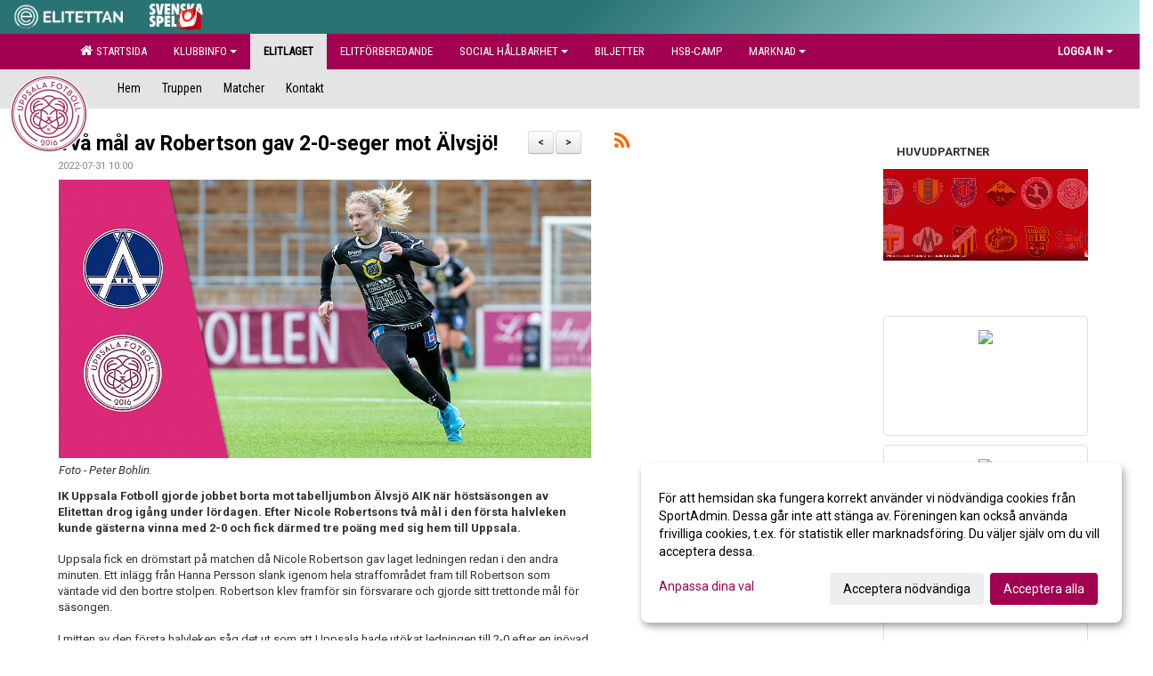

--- FILE ---
content_type: text/html; Charset=iso-8859-1
request_url: https://www.uppsalafotboll.se/nyheter/?ID=189734&NID=925578
body_size: 28096
content:

<!DOCTYPE html>
<html lang="sv-SE">
<head>
    <meta http-equiv="Content-Type" content="text/html; charset=iso-8859-1">
    <title>IK Uppsala Fotboll - Elitlaget</title>
    <meta name="apple-mobile-web-app-capable" content="yes">

    <!-- Google Tag Manager -->
<script>(function(w,d,s,l,i){w[l]=w[l]||[];w[l].push({gtm.start:
new Date().getTime(),event:gtm.js});var f=d.getElementsByTagName(s)[0],
j=d.createElement(s),dl=l!=dataLayer?&l=+l:;j.async=true;j.src=
https://www.googletagmanager.com/gtm.js?id=+i+dl;f.parentNode.insertBefore(j,f);
})(window,document,script,dataLayer,GTM-WGPBWHK);</script>
<!-- End Google Tag Manager -->

<script async id="league-top-bar-script" 
src="https://topbar.svenskelitfotboll.se/top-bar-script.min.js" datasuperettan="1" data-elitettan="1" ></script>

<style>
        @media (min-width: 1350px) {
            #LoggaDiv #foreningslogotyp{
                padding-top: 40px !important;
            }
        }
    </style>

<link rel='icon' href='../im/getLogga.asp?SID=20068&v=64'>
    <link rel="stylesheet" href="https://cdn.kiprotect.com/klaro/v0.7.22/klaro.min.css" />
    
    
        <meta name="viewport" content="width=device-width, initial-scale=1, minimum-scale=1, user-scalable=yes">
    <meta property="og:image" content="http://www.uppsalafotboll.se/images/839/20156/944BCD61-30DC-4307-9438-FC302F86F0E5_1269637.PNG">
<meta property="og:title" content="Tv&#229; m&#229;l av Robertson gav 2-0-seger mot &#196;lvsj&#246;!">
<meta property="og:type" content="article">
<meta property="og:url" content="http://www.uppsalafotboll.se/nyheter/Default.asp?ID=189734&NID=925578&ver=11">
<meta property="og:site_name" content="IK Uppsala Fotboll">
<meta property="og:description" content="IK Uppsala Fotboll gjorde jobbet borta mot tabelljumbon &Auml;lvsj&ouml; AIK n&auml;r h&ouml;sts&auml;songen av Elitettan drog ig&aring;ng under l&ouml;rdagen. Efter Nicole Robertsons tv&aring; m&aring;l i den f&ouml;rsta halvleken kunde g&auml;sterna vinna med 2-0 och fick d&auml;rmed tre po&auml;ng med sig hem till Uppsala. Uppsala fick en dr&ouml;mstart p&aring; matchen d&aring; Nicole Robertson gav laget ledningen redan i den andra minuten. Ett inl&auml;gg fr&aring;n Hanna Persson slank igenom hela straffomr&aring;det fram till Robertson som v&auml;ntade vid den bortre stolpen. Robertson klev framf&ouml;r sin f&ouml;rsvarare och gjorde sitt trettonde m&aring;l f&ouml;r s&auml;songen.
&nbsp;
I mitten av den f&ouml;rsta halvleken s&aring;g det ut som att Uppsala hade ut&ouml;kat ledningen till 2-0 efter en in&ouml;vad frisparksvariant signerad Hel&eacute;n Eke, Andrea Thorisson och Nicole Robertson. Robertson nickade in bollen i m&aring;l, men assisterande domaren vinkade av henne f&ouml;r offside och m&aring;let d&ouml;mdes tveksamt bort. Ist&auml;llet skulle det dr&ouml;ja hela v&auml;gen till den 44:e minuten innan 2-0-m&aring;let kom. Thorisson serverade Johanna Renmark en fin boll i djupled p&aring; h&ouml;gerkanten. Renmark l&ouml;pte f&ouml;rbi sin f&ouml;rsvarare och slog ett h&aring;rt inl&auml;gg l&auml;ngs marken in i straffomr&aring;det. &Aring;terigen var det Robertson som m&ouml;tte upp vid den f&ouml;rsta stolpen. Hon tog snabbt emot bollen och tryckte in 2-0 till Uppsala strax innan paus, vilket ocks&aring; innebar hennes fjortonde m&aring;l f&ouml;r s&auml;songen.
&nbsp;
I den andra halvleken klev hemmalaget &Auml;lvsj&ouml; upp i en h&ouml;gre press och tog sig in i matchen. Uppsala hade en tuff period d&auml;r man fick springa v&auml;ldigt mycket i v&auml;rmen medan &Auml;lvsj&ouml; f&ouml;rs&ouml;kte g&aring; f&ouml;r en reducering. Uppsala redde dock ut inledningen av halvleken och kunde sedan kontrollera matchen i slutet tills domaren bl&aring;ste av. En 2-0-seger till Uppsala som fick med sig tre po&auml;ng hem till Uppsala.
&nbsp;
I och med segern beh&aring;ller Uppsala sin serieledning av Elitettan, tv&aring; po&auml;ng f&ouml;re tabelltv&aring;an V&auml;xj&ouml; DFF. N&auml;sta match f&ouml;r Uppsala &auml;r det sp&auml;nnande derbyt mot GUSK fredagen den 5 augusti 19.00. Till den matchen &auml;r det fri entr&eacute; tack vare v&aring;ra partners som bjuder Uppsalapubliken p&aring; intr&auml;det.
BOKA ERA FRIBILJETTER TILL DERBYT H&Auml;R!
&nbsp;
&Auml;lvsj&ouml; AIK 0-2 (0-2 ) IK Uppsala Fotboll&nbsp;
0-1 (2&acute;) Nicole Robertson
0-2 (44&acute;) Nicole Robertson
&nbsp;
Startelvan:Caroline Forsgren (MV)
Beatrice G&auml;rds - Hel&eacute;n Eke - Ellen Arbman Hansing (75&acute;) - Julia Ragnarsson
Andrea Thorisson&nbsp; - Wilma Th&ouml;rnkvist
Johanna Renmark - Rosa Herreros - Hanna Persson (82&acute;)
Nicole Robertson
&nbsp;
Avbytare: Linnea Selander Wiberg (MV), Josefin Baudou, Hannah Eriksson, Ella Gunnarsson (82&acute;), Linnea Selberg (75&acute;), Sonja Ekholm, Clara Leffler.
&nbsp;
Skribent: Malin Stjernling">


    <link href="../js/font-awesome-4.7.0/css/font-awesome.css" rel="stylesheet">
    <link href="../css/2.3.2/bootstrap.css?12444" rel="stylesheet">

    
        <link href="../css/2.3.2/bootstrap-responsive.css" rel="stylesheet">
    

    <link href="../css/saGen.css?12444" rel="stylesheet">

    
        <link href="../css/saLogga.css?12444" rel="stylesheet">
    
        <link href="../css/saResponsive.css?12444" rel="stylesheet">
    

    <link rel="stylesheet" type="text/css" href="../js/fancybox/source/jquery.fancybox.css?v=2.1.5_" media="screen">
    <link rel="stylesheet" href="../js/swipebox-master/source/swipebox.css">
       
     <link rel='STYLESHEET' type='text/css' href='../css/customStyle.asp?v=33,0'>

        <style>
            .navbar.visible-desktop.lagmeny {
                background-color: #e4e4e4 !important;
            }

            .navbar2  {
                background-color: #e4e4e4 !important;
            } 

            .mobilMeny  { 
                background-color: #e4e4e4 !important;
            }

        </style>
    

    <script src="../js/jquery.js?12444"></script>
    <script src="../js/jquery.form.js?12444"></script>
    <script src="../js/sa.js?12444"></script> 
    <script src="../js/edit.js?12444"></script>
    <script src="../js/artikel.js?12444"></script>

    <script src="../js/fancybox/source/jquery.event.move.js"></script>
    <script src="../js/fancybox/source/jquery.event.swipe.js"></script>
    <script src="../js/fancybox/source/jquery.fancybox.js?v=2.1.5."></script>
   
    <script src="../js/swipebox-master/source/jquery.swipebox.js"></script>

     


    <!-- make sure the config gets loaded before Klaro -->
    <script type='text/javascript' src="../js/klaro/config.js"></script>
    <script defer type="text/javascript">
    klaroConfig.services = [
        
        {
            name: 'cookie_1',
            default: true,
            translations: {               
                sv: {
                    title: 'ASPSESSIONID',
                    description: 'SportAdmin - En webbsession används för att tillfälligt spara information om ditt besök, Informationen försvinner när du stänger webbläsaren..'
                },                 
            },
            purposes: ['required'],
            cookies: [              
                
                    [/^ASPSESSIONID.*$/],
                
            ],
            required: true,
            onlyOnce: true
        },
        
        {
            name: 'cookie_2',
            default: true,
            translations: {               
                sv: {
                    title: 'Klaro',
                    description: 'Klaro - Används för att spara dina valda samtycken för cookies på denna webbplats, så att du inte behöver ange dessa vid varje återkommande besök..'
                },                 
            },
            purposes: ['required'],
            cookies: [              
                
                    [/klaro/],
                
            ],
            required: true,
            onlyOnce: true
        },
        
    ];
</script>


    <script defer type="text/javascript" src="https://cdn.kiprotect.com/klaro/v0.7.22/klaro-no-css.js"></script>


    <!-- Sätter variabler inför den dynamiska css:en -->
    
<!-- Klaro styling -->
 <style>
    .klaro .cookie-notice:not(.cookie-modal-notice) .cn-body{
        padding: 20px !important;
    }

    .klaro .cookie-notice:not(.cookie-modal-notice) .cn-body .cn-ok{
        align-items: center;
    }

    .klaro .cookie-modal .cm-modal .cm-header h1{
        font-size: 16px;
    }

    .klaro .cookie-modal p,  .klaro .cookie-notice p, .klaro .cookie-modal h1, .klaro .cookie-modal li {
        color: #000000;
        line-height: 20px;
    }

    .klaro .cookie-notice .cm-btn, .klaro .cookie-modal .cm-btn {
        padding: 8px 15px;
        background-color: #eeeeee;
        color: #000;
    }

    .klaro .cookie-modal .cm-btn.cm-btn-info.cm-btn.cm-btn-success {
        background-color: #e4e4e4;
        color: #000;
    }

    .klaro .cookie-notice .cm-btn.cm-btn-success, .klaro .cookie-modal .cm-btn.cm-btn-success {        
        background-color: #a20050;
        color: #FFF;
    }

    .klaro .cookie-notice:not(.cookie-modal-notice), .klaro .cookie-modal .cm-modal.cm-klaro {
        background-color: #ffffff;
    }

    .klaro .cookie-notice a, .klaro .cookie-modal a{
        color: #a20050;
    }

    .klaro .cookie-notice a:focus, .klaro .cookie-modal a:focus{
        border: none;
        outline: none;
    }

    .klaro .cookie-modal .slider, .klaro .cookie-modal .cm-list-input:focus+.cm-list-label .slider{
        box-shadow: none;
    }

    .klaro .cookie-modal .cm-list-input.required:checked+.cm-list-label .slider{
        background-color: #a20050;        
        
        opacity: .8;
    }

    .klaro .cookie-modal .cm-list-input:checked+.cm-list-label .slider{
        background-color: #a20050;                
    }

    .klaro .cookie-modal .cm-list-input.half-checked:checked+.cm-list-label .slider, .klaro .cookie-modal .cm-list-input.only-required+.cm-list-label .slider{
        background-color: #a20050;
        opacity: .6;        
    }

    @media (min-width: 660px) {
        .klaro .cookie-modal .cm-modal.cm-klaro{
            border-radius: 8px;
        }
    }

    @media (min-width: 1024px) {
        .klaro .cookie-notice:not(.cookie-modal-notice) {
            max-width: 540px;
            border-radius: 8px;
        }
    }
 </style>
<style>  



/* INSTÄLLNINGAR */
/* UTAN TOPPBILD */



/* Overridear inställning med span9 till fullwidth. Används i mobilläget för vänstermeny */
@media screen and (max-width: 980px) {
    .row-fluid .span9 {
        width: 100%;
    }
}

/* Gemensam CSS för gammal och ny version */
#outerAd { 
    width: 230px; 
}

/* Bakgrund vald som mönster med färg (likadant som gamla hemsidan) */
/* Döljer panelerna som endast ska visas när det är en bakgrundsbild */
/* Sätter samma inställningar på bakgrunden som för hemsida 1.0 */


    body { 
        background-image: url('https://cdn.sportadmin.se/1301/h/839/6a7b383ba946aa8f053db3d5351ef897edaf1dbad678be8a923aad6fd5c6aa4e_L.png');
        background-repeat: repeat-x;
        background-size: 2750px;
        background-position: center 0px;
        background-attachment: fixed;
    }




/* CSS FÖR Logga (NYA DESIGNEN) */


    /* Hover-färg i dropdownmenyerna */
    .dropdown-menu li > a:hover, .dropdown-menu li > a:focus, .dropdown-submenu:hover > a {
        background-color: #e4e4e4;
        color: #000;
    }

    .fontAwsomeHover:hover .fontAwsomeHoverIcon {
         color: #CCC !important;
    } 

    /* Bland annat pilen i i drop-downmenyn (toppmenyn) för mobilversionen */
    .navbar .nav li.dropdown > .dropdown-toggle .caret { 
        border-top-color: #FFF !important; 
    }

    /* För att ändra färg på pilen vid hover om ena sidfärgen är ljus och den andra mörk */
   .navbar .nav li.dropdown > .dropdown-toggle:hover .caret { 
        border-top-color: #000 !important; 
    }
   /* Dropdown-meny */
   .navbar .nav li.open > .dropdown-toggle .caret { 
        border-top-color: #000 !important; 
    }

    .caret {
        border-top-color: #FFF; 
    }

    /* Lilla pilen bredvid föreningsnamnet upp till vänster i mobilversionen */
    #caretAreaNamn {
        border-top-color: #000 !important; 
    }

    /* Den lilla pilen som syns på dropdown-knapparna i andra menyn */
    .tMenuTop a:hover .caret {
        border-top-color: #000; 
    }

    /* Den lilla pilen som syns på dropdown-knapparna i första menyn */
    .tMenuSektion:hover > a .caret {
        border-top-color: #000 !important; 
    }

    .open > a .caret {
        border-top-color: #000 !important; 
    }

    /* Hover - Inverterar knapparna i toppmenyn */
    /* Båda dessa bör göras */
    .tMenuSektion:hover > a { 
        color: #000 !important; 
    } 
    .tMenuSektion > a:hover { 
        color: #000 !important; 
    } 
    /* ------------- */

    .tMenuSektion .active {
        background-color: #e4e4e4 !important; /* Ändrar från color1 till 2. Lugi. toppmenyn på active har fel färg */
    }

    /* Denna måste göras dominant */
    .active .caret {
        border-top-color: #000 !important; 
    }

    .navbar-inner22 .open > a {
        background-color: #e4e4e4 !important;
        color: #000;
    }

    /* Gör så att färgen blir korrekt efter man klickar på dropdown i toppmenyn --> stänger dropdown --> flyttar musen från elementet */
    .navbar .topMenu .nav > li > a:focus, .navbar .topMenu .nav > li > a:hover {
        color: #FFF;
    }

    .nav-list > .active > a { 
        background: #e4e4e4; 

    }

    .tMenuActive > a { 
        border-bottom: 2px solid #000;
    }

    #outerAd { 
        margin-left: 955px;
    }

    .rub {
        font-family: 'Roboto', Tahoma, Arial, 'Helvetica Neue', Helvetica, sans-serif;
    }

    /* Bakgrundsfärgen ändras i menyn på hover */
    .tMenuTop:hover {
        background: #e4e4e4; 
    }
    .tMenuSektion:hover {
        background: #e4e4e4; 
    }

    /* Undermenyn i andra navigeringsmenyn */
    .navbar {
        background: #a20050;
    }

    .navbar2 {
        background: #a20050;
    }

    .navbar .topMenu .nav > .active > a,
    .navbar .topMenu .nav > .active > a:hover,
    .navbar .topMenu .nav > .active > a:focus {
        background: #e4e4e4;
        color: #FFF;
    }
    
    .sektionsruta {
        /* Variablen "sketionsrutaColor" sätts ovan */
        border-bottom-color: #a20050;
    }

    /* Knappen man är på i toppmenyn */ 
    .navbar .nav li.dropdown.open > .dropdown-toggle,
    .navbar .nav li.dropdown.active > .dropdown-toggle,
    .navbar .nav li.dropdown.open.active > .dropdown-toggle {
        background-color: #e4e4e4;
        color: #000;
    }


    /* Färgen på texten i andra menyn */
    .tMenuTop > a {
        color: #FFF;
    }

    /* Färgen på texten i toppmenyn */ 
    /* Lagt till topMenu för att endast göra inställningarna på toppmenyn */
    .navbar .topMenu .nav > li > a {
        color: #FFF;
    }
   
    /* Undermeny till andra menyn */ 
    .tMenuTopUnder > a { 
        color: #000;
    }

    /* HOVER - Undermeny  till andra menyn */ 
    .tMenuTopUnder > a:hover { 
        border-bottom: 2px solid #000;
    }

    /* Hover på knapparna i andra menyn */
    .tMenuTop a:hover {
        color: #000; 
    }

    /* Aktiverade knappen i andra menyn */
    .tMenuTopActive {
        background: #e4e4e4;
    }

    /* Texten i den aktiverade knappen i andra menyn */
    /* Important för annars sparas över i vissa versioner. exempel Höllviken */
    .navbar .nav > .active > a, .tMenuTopActive > a { 
        color: #000 !important; 
    }

    /* Den lilla pilen i den aktiverade knappen i andra menyn */
    .navbar .nav > .active > a, .tMenuTopActive > a .caret { 
        border-top-color: #000; 
    }

    /* Vänstermenyn(endast ?) hover på befintligt val --> sparar över automatisk genererad färg */
    .nav-list > .active > a:hover {
        background: #e4e4e4;
        color: #000;
    }

    .nav-list > .active > a {
        color: #000;
    }

    /* Mobilmenyn */
    .mobilMeny {
        background: #a20050  !important;
        border-bottom: 2px solid #e4e4e4 !important;
    }

    /* Färgen i mobilmenyn */
    .mobilMenyItemList {
        background: #e4e4e4 !important;
    }


    .tMenuObj > a {
        color: #000;
    }

    /* Aktiverad ruta i menyn */
    .tMenuObjActive > a {
        color: #000;
    }

    .menuBtnMobile {
        color: #FFF;
    }   

    /* Externa länkarna i andra menyn utan aktivt val */
    .tMenuTop .externalLink {
        color: #FFF;
    }

    /* Hover - Externa länkarna i andra menyn utan aktivt val */
    .tMenuTop a:hover .externalLink {
        color: #000;
    }

    /* Externa länkarna (mobilmenyn m.fl.) */
    .externalLink {
        color: #000;
    }

    .menyLista .tMenuSektion .externalLink {
        color: #FFF;
    }

    .menyLista .tMenuSektion:hover .externalLink {
        color: #000;
    }

    .menyLista .tMenuSektion .dropdown-menu .externalLink, 
    .open .dropdown-menu .externalLink {
        color: #333333;
    }

    .menyLista .tMenuSektion .dropdown-menu a:hover .externalLink,
    .open .dropdown-menu a:hover .externalLink  {
        color: #000;
    }

    /* Listan med innehåll i översta menyn */
    .menyLista {
        width: calc( 1230px - 125px); /* För menyn att inte falla ned om den har för långt innehåll vid full window-width */
    }

    /* Om det finns för långt innehåll i toppmenyn gör det ändå att klicka på logga in */
    .logInBtnOuter {
        background: #a20050;
    }

    .avgransareMeny {
        background: #e4e4e4;
    }

    .undermeny {
        background: #e4e4e4;
    }

    .topAlert {
        background: #e4e4e4;
        color: #000;
    }

    .topAlert:hover, .topAlert:focus {
        color: #000;
    }


    /* Vänstermenyn - Logga */
    

        /* DESKTOP */
        /* @media screen and (min-width: 980px) { */

            /* Loggan */
            #foreningslogotyp { 
                height: 180px;
            }

            #LoggaDiv {
                padding-top: 9px;
                margin-left: 42px;
            }
            #topMargin {
                height: 200px;
            }

            /* Text 1 */
            .text1{
                margin-left: 251px;
                padding-top: 71px;
            }
            .text1Font {
                font-size: 60px;
            }
            .text1Shadow {
                margin-left: 250px;
                padding-top: 70px;
            }
            .text1ShadowFont {
                font-size: 60px;
            } 

            /* Text 2 */
            .text2{
                margin-left: 251px;
                padding-top: 121px;

            }
            .text2Font {
                font-size: 20px;

            }
            .text2Shadow {
                margin-left: 250px;
                padding-top: 120px;
            }
            .text2ShadowFont {
                font-size: 20px;
            } 

            /* Text 3 */
            .text3{
                margin-left: 251px;
                padding-top: 161px;
            }
            .text3Font {
                font-size: 26px;
            }
            .text3Shadow {
                margin-left: 250px;
                padding-top: 160px;
            }
            .text3ShadowFont {
                font-size: 26px;

            }
    
        /* Mobil */
        @media screen and (min-width: 701px) and (max-width: 980px) {
            #topMargin {
                height: 133px; 
            }

            /* Loggan */
            #foreningslogotyp {
                height: 120px !important;
            }
            #LoggaDiv {
                margin-left: 28px;
                padding-top: 7px;
            }

            /* Text 1 */
            .text1{
                margin-left: 168px;
                padding-top: 48px;
            }
            .text1Font {
                font-size: 40px;
            }
            .text1Shadow {
                margin-left: 167px;
                padding-top: 47px;
            }
            .text1ShadowFont {
                font-size: 40px;
            } 

            /* Text 2 */
            .text2{
                margin-left: 168px;
                padding-top: 81px;
            }
            .text2Font {
                font-size: 13px;
            }
            .text2Shadow {
                margin-left: 167px;
                padding-top: 80px;
            }
            .text2ShadowFont {
                font-size: 13px;
            } 

            /* Text 3 */
            .text3{
                margin-left: 168px;
                padding-top: 108px;
            }
            .text3Font {
                font-size: 17px;
            }
            .text3Shadow {
                margin-left: 167px;
                padding-top: 107px;
            }
            .text3ShadowFont {
                font-size: 17px;
            } 
        }

        @media screen and (max-width: 700px) {
            #LoggaDiv {
                margin-left: 21px;
                padding-top: 5px;
            }

            #topMargin {
                height: 100px; 
            }

            #foreningslogotyp {
                height: 90px !important;
            }

            /* Text 1 */
            .text1{
                margin-left: calc(125px + 1px);
                padding-top: calc((35px ) + 1px);
            }
            .text1Font {
                font-size: 20px;
            }
            .text1Shadow {
                margin-left: 125px;
                padding-top: 35px;
            }
            .text1ShadowFont {
                font-size: 20px;
            } 

            /* Text 2 */
            .text2{
                margin-left: calc(125px + 1px);
                padding-top: calc((60px ) + 1px);
            }
            .text2Font {
                font-size: 15px;
            }
            .text2Shadow {
                margin-left: 125px;
                padding-top: 60px;
            }
            .text2ShadowFont {
                font-size: 15px;
            } 

            /* Text 3 */
            .text3{
                margin-left: calc(125px + 1px);
                padding-top: calc((80px ) + 1px);
            }
            .text3Font {
                font-size: 13px;
            }
            .text3Shadow {
                margin-left: 125px;
                padding-top: 80px;
            }
            .text3ShadowFont {
                font-size: 13px;
            } 

            /* Om föreningsnamnet är för många tecken förminskas storleken relativt till webbsidans bredd */
            
                .v11TOPText1Element {
                    font-size: 5.5vw !important;
                }
            
        }
    


/* CSS FÖR TOPPBILDSLÄGE (GAMLA VERSIONEN) */

    .tMenuTop > a {
        color: #000;
    }

</style>

<link href='//fonts.googleapis.com/css?family=Asap|Roboto+Condensed|Roboto:Normal,Bold,Italic|Open Sans|Ropa Sans' rel='stylesheet'><style>body { font-family: 'Roboto', Tahoma, Arial,'Helvetica Neue', Helvetica, sans-serif; }.btn { font-family: 'Roboto', Tahoma, Arial,'Helvetica Neue', Helvetica, sans-serif; } li { font-family: 'Roboto', Tahoma, Arial,'Helvetica Neue', Helvetica, sans-serif; }.navbar .nav > li > a, .tMenuTop > a, .dropdown-menu li > a, .tMenuTopUnder > a, .nav-list > .active > a, .nav-list > li > a { font-family:'Roboto Condensed', Tahoma, Arial,'Helvetica Neue', Helvetica, sans-serif; font-size:14px; }</style>

</head>

<body>
<noscript><iframe src="https://www.googletagmanager.com/ns.html?id=GTM-WGPBWHK"
height="0" width="0" style="display:none;visibility:hidden"></iframe></noscript>

<style>
.ssMobAlertButton {
    color: #000 !important;
    background: #f7d400 !important;
}
.ssMobAlert {
    color: #f7d400 !important;
    background: #000 !important;
}
</style>

<script type="text/javascript">
 efdTopbar();
</script>

<div class="sef-topbar-widget"></div>

<div id="dialog"></div>
<div id="fb-root"></div>
<script>    (function (d, s, id) {
        var js, fjs = d.getElementsByTagName(s)[0];
        if (d.getElementById(id)) return;
        js = d.createElement(s); js.id = id;
        js.src = "//connect.facebook.net/sv_SE/sdk.js#xfbml=1&version=v2.3";
        fjs.parentNode.insertBefore(js, fjs);
    } (document, 'script', 'facebook-jssdk'));</script>
<div class="gradBG" style='position:absolute;width:100%;height:500px;border:0px solid;z-index:-1'></div>

<div id="outer2Wide" style='border:0px solid;max-width:1230px;'><div id="outerWide" style='border:0px solid;'>
        <div class="navbar menu block" > <!-- navbar-inverse navbar-fixed-top-->
            <div class="navbar-inner22 topMenu" style="padding: 0px">
                <div class="container" >

                    
                    <div class="hidden-desktop">
                        <ul class="nav" >
                            <li class="active dropdown huvudmenyBtn"><a href="#" class="dropdown-toggle needsclick" data-toggle="dropdown"><b class="foreningsnamnMobil" >Elitlaget <b id="caretAreaNamn" class="caret"></b></b></a>
                                <ul class="dropdown-menu ">
                                    <li class=""><a href='../?SID=20068'>Startsida</a></li><li class="" style=padding-left:10px><b>Klubbinfo</b><li class=""><a href='../?SID=41854' ><span>Bli medlem</span></a></li><li class=""><a href='../?SID=41855' ><span>Kontakt</span></a></li><li class=""><a href='../?SID=41860' ><span>Om Föreningen</span></a></li><li class="active"><a href='../?SID=20156' ><span><b>Elitlaget</b></span></a></li><li class=""><a href='../?SID=56225' ><span><b>Elitförberedande</b></span></a></li><li class="" style=padding-left:10px><b>Social hållbarhet</b><li class=""><a href='../?SID=58934' ><span>Allmänna arvsfonden</span></a></li><li class=""><a href='../?SID=41844' ><span>Fadderverksamhet</span></a></li><li class=""><a href='../?SID=23287' ><span>FSR-Coach</span></a></li><li class=""><a href='../?SID=27942' ><span>Tjejbollen</span></a></li><li class=""><a href='../?SID=29976' ><span>Öppen träning</span></a></li><li class=""><a href='../?SID=41853' ><span>Hållbarhetsrapport</span></a></li><li class=""><a href='../?SID=41852' ><span><b>Biljetter</b></span></a></li><li class=""><a href='../?SID=41845' ><span><b>HSB-Camp</b></span></a></li><li class="" style=padding-left:10px><b>Marknad</b><li class=""><a href='../?SID=55645' ><span>Affärsnätverk</span></a></li><li class=""><a href='../?SID=41847' ><span>Bli partner</span></a></li><li class=""><a href='../?SID=30150' ><span>Våra Partners</span></a></li><li class=""><a href='../?SID=41846' ><span>Centrala Partners</span></a></li><li class=""><a href='../?SID=41848' ><span>2016-klubben</span></a></li>
                                </ul>
                            </li>
                        </ul>
                    </div>

                    
                    <div class="visible-desktop">
                        <ul class="nav menyLista">
                            <li class="tMenuSektion "><a href='../?SID=20068'><i class='fa fa-home' style='font-size:15px;width:12px'></i>&nbsp; Startsida</a></li><li class="tMenuSektion dropdown "><a href=# class="dropdown-toggle" data-toggle="dropdown">Klubbinfo<b class="caret"></b></a><ul class="dropdown-menu"><li class=""><a href='../?SID=41854' ><span>Bli medlem</span></a></li><li class=""><a href='../?SID=41855' ><span>Kontakt</span></a></li><li class=""><a href='../?SID=41860' ><span>Om Föreningen</span></a></li></ul></li><li class="tMenuSektion active"><a href='../?SID=20156' ><span>Elitlaget</span></a></li><li class="tMenuSektion "><a href='../?SID=56225' ><span>Elitförberedande</span></a></li><li class="tMenuSektion dropdown "><a href=# class="dropdown-toggle" data-toggle="dropdown">Social hållbarhet<b class="caret"></b></a><ul class="dropdown-menu"><li class=""><a href='../?SID=58934' ><span>Allmänna arvsfonden</span></a></li><li class=""><a href='../?SID=41844' ><span>Fadderverksamhet</span></a></li><li class=""><a href='../?SID=23287' ><span>FSR-Coach</span></a></li><li class=""><a href='../?SID=27942' ><span>Tjejbollen</span></a></li><li class=""><a href='../?SID=29976' ><span>Öppen träning</span></a></li><li class=""><a href='../?SID=41853' ><span>Hållbarhetsrapport</span></a></li></ul></li><li class="tMenuSektion "><a href='../?SID=41852' ><span>Biljetter</span></a></li><li class="tMenuSektion "><a href='../?SID=41845' ><span>HSB-Camp</span></a></li><li class="tMenuSektion dropdown "><a href=# class="dropdown-toggle" data-toggle="dropdown">Marknad<b class="caret"></b></a><ul class="dropdown-menu"><li class=""><a href='../?SID=55645' ><span>Affärsnätverk</span></a></li><li class=""><a href='../?SID=41847' ><span>Bli partner</span></a></li><li class=""><a href='../?SID=30150' ><span>Våra Partners</span></a></li><li class=""><a href='../?SID=41846' ><span>Centrala Partners</span></a></li><li class=""><a href='../?SID=41848' ><span>2016-klubben</span></a></li></ul></li>
                        </ul>
                    </div>

                    
                    <ul class="nav pull-right" > 
                        <li class="dropdown tMenuSektion logInBtnOuter"><a href="#" class="dropdown-toggle" data-toggle="dropdown"><b><span class="logInBtn" >Logga in</span><b class="caret"></b></b></a>
                            <div class="dropdown-menu logInDiv" style="width: 270px;white-space: normal;flex-direction: column;padding: 12px;"> 
                            <div style="font-weight:600;margin-bottom:6px;">Vill du logga in som ledare/administratör?</div>
                            <div style="margin-bottom:12px">
                                    Logga in på SportAdmin <a target="_blank" href="https://identity.sportadmin.se/">här</a> och klicka på <i>Hemsida</i> i vänstermenyn. 
                            </div>

                                <div style="font-weight:600;margin-bottom:6px;">Vill du logga in som medlem/målsman?</div>
                                <div>
                                    Alla medlemsprofiler hanteras nu i appen SportAdmin. Appen hittar du i <a href="https://apps.apple.com/se/app/sportadmin/id6444823852">App Store</a> och 
                                    <a href="https://play.google.com/store/apps/details?id=com.leaderappbeta.com">Google Play</a>
                                </div>
                            </div>
                        </li>
                    </ul>

                </div>
            </div>
        </div>
    <div style='margin:0;border:0;'><div id='topMargin'><div id='LoggaDiv' style='position:absolute;display:inline;color:#000'><a href="../?SID=20068"><img alt="IK Uppsala Fotboll logo"  id='foreningslogotyp' src='../im/getLogga.asp?SID=20068&v=64'></a></div><div class='v11TOPText1topElement v11TOPText1leftElement v11TOPText1colorElement text1' style='position:absolute;display:inline;color:#FFFFFF'><span class='v11TOPText1Element v11TOPText1fontElement v11TOPText1sizeElement text1Font' style='font-family:Open Sans;'>IK UPPSALA FOTBOLL</span></div><div class='v11TOPText2topElement v11TOPText2leftElement v11TOPText2colorElement text2' style='position:absolute;display:inline;color:#FFFFFF'><span class='v11TOPText2Element v11TOPText2fontElement v11TOPText2sizeElement text2Font' style='font-family:Roboto;'></span></div><div class='v11TOPText3topElement v11TOPText3leftElement v11TOPText3colorElement text3' style='position:absolute;display:inline;color:#FFFFFF'><span class='v11TOPText3Element v11TOPText3fontElement v11TOPText3sizeElement text3Font' style='font-family:Ropa Sans;'>ELIT</span></div></div></div>

        <div class="container-fluid block" style="margin: 0px; padding: 0px;" >

 
            <div class="row-fluid marginToPage2" style="background: #FFF; ">
                <div class="navbar hidden-desktop menu mobilMeny" style="margin: 0px;">
                    <div class="container">

                    <!-- Menyikon mobilläge -->
                        <i data-toggle="collapse" data-target=".nav-collapse3" class="fa fa-bars menuBtnMobile" aria-hidden="true"></i> 


                        <div class="nav-collapse3 collapse mobilMenyItemList" style="width:100%">
                          
                                <div class="tMenuObj "><a href='../start/?ID=189733' ><span>Hem</span></a></div><div class="tMenuObj "><a href='../grupp/?ID=189736' ><span>Truppen</span></a></div><div class="tMenuObj "><a href='../match/?ID=189740' ><span>Matcher</span></a></div><div class="tMenuObj " style='border-bottom: none;' ><a href='../sida/?ID=189739' ><span>Kontakt</span></a></div>
                           <div class="clearBoth"></div>
                        </div>
                    </div>
                </div>

        <!-- Vänstermeny -->

      
                    <div class="navbar visible-desktop lagmeny" >
                        <div class="container navbar2" style="overflow: hidden;">
                            <div style="overflow: hidden;">                            
                                <div class="tMenuTop dropdown-toggle " style='border:0px solid'><a href='../start/?ID=189733' ><span>Hem</span></a></div><div class="tMenuTop dropdown-toggle " style='border:0px solid'><a href='../grupp/?ID=189736' ><span>Truppen</span></a></div><div class="tMenuTop dropdown-toggle " style='border:0px solid'><a href='../match/?ID=189740' ><span>Matcher</span></a></div><div class="tMenuTop dropdown-toggle " style='border:0px solid'><a href='../sida/?ID=189739' ><span>Kontakt</span></a></div>
                            </div>
                        </div>
                    </div>
<div class='visible-desktop avgransareMeny'></div><div id='annonsPelareMobil' style='width: 100%; height: 120px;' class='hidden-desktop'><div id=blockMobil class='innerAd' style='background:#FFF; height: 120px; display:flex; justify-content:center; align-items:center;'><div id=blockMobil_0 style=' position:absolute; width:250px; left: 50%; margin-left: -125px;'><table id=blockTabMobil_0 border=0 width=100% cellpadding=0 cellspacing=0><tr><td align=center><a href='https://www.svenskaspel.se/' target='_blank'><div align=center class='mediumDiv innerAd' style='border-radius:5px;border:0px solid #DDD;'><img src='https://cdn.sportadmin.se/1301/h/839/5df7804156caa18cf58a74449f2b8a0dde0638a2b931e947a74259be26b5362c_M.png' style='border-radius:5px;max-height: 120px;width:auto;' /></div></a></table></div><div id=blockMobil_1 style='display: none; position:absolute; width:250px; left: 50%; margin-left: -125px;'><table id=blockTabMobil_1 border=0 width=100% cellpadding=0 cellspacing=0><tr><td align=center><a href='https://www.lansforsakringar.se/uppsala/privat/' target='_blank'><div align=center class='mediumDiv innerAd' style='border-radius:5px;border:0px solid #DDD;'><img src='https://cdn.sportadmin.se/1301/h/839/edfb9eb4da27940f6d367d338be731db6310ba8c9915f03ff686c5fe79fbbf83_M.png' style='border-radius:5px;max-height: 120px;width:auto;' /></div></a></table></div><div id=blockMobil_2 style='display: none; position:absolute; width:250px; left: 50%; margin-left: -125px;'><table id=blockTabMobil_2 border=0 width=100% cellpadding=0 cellspacing=0><tr><td align=center><a href='http://byggconstruct.se/' target='_blank'><div align=center class='mediumDiv innerAd' style='border-radius:5px;border:0px solid #DDD;'><img src='https://cdn.sportadmin.se/1301/h/839/c7271602593248bdb3b9dc5e68bb86d1e2fb57e14799528ad4502873b410e0e5_M.png' style='border-radius:5px;max-height: 120px;width:auto;' /></div></a></table></div><div id=blockMobil_3 style='display: none; position:absolute; width:250px; left: 50%; margin-left: -125px;'><table id=blockTabMobil_3 border=0 width=100% cellpadding=0 cellspacing=0><tr><td align=center><a href='https://pulsen.se/' target='_blank'><div align=center class='mediumDiv innerAd' style='border-radius:5px;border:0px solid #DDD;'><img src='https://cdn.sportadmin.se/1301/h/839/ec2af48b94a0ea193ce5699117ca37691bde34f7dd3284b0e6be86e94f98f8be_M.png' style='border-radius:5px;max-height: 120px;width:auto;' /></div></a></table></div></div></div><hr style='margin: 15px 0 5px 0;' class='hidden-desktop'><script>setInterval(function() {if ($(window).width() < 963) {if (!mouseOverMobil) {if ($('#blockMobil_0').is(':visible')) { $('#blockMobil_0').fadeOut(1000);$('#blockMobil_1').fadeIn(1000)}else if ($('#blockMobil_1').is(':visible')) { $('#blockMobil_1').fadeOut(1000);$('#blockMobil_2').fadeIn(1000)}else if ($('#blockMobil_2').is(':visible')) { $('#blockMobil_2').fadeOut(1000);$('#blockMobil_3').fadeIn(1000)}else if ($('#blockMobil_3').is(':visible')) { $('#blockMobil_3').fadeOut(1000);$('#blockMobil_4').fadeIn(1000)}else if ($('#blockMobil_4').is(':visible')) { $('#blockMobil_4').fadeOut(1000);$('#blockMobil_5').fadeIn(1000)}else if ($('#blockMobil_5').is(':visible')) { $('#blockMobil_5').fadeOut(1000);$('#blockMobil_6').fadeIn(1000)}else if ($('#blockMobil_6').is(':visible')) { $('#blockMobil_6').fadeOut(1000);$('#blockMobil_0').fadeIn(1000)}
}};}, 3000);var mouseOverMobil;mouseOverMobil=false;$( "#annonsPelareMobil" ).mouseover(function() { mouseOverMobil=true });$( "#annonsPelareMobil" ).mouseout(function() { mouseOverMobil=false });</script><div style="max-width:955px;"><div class="span99" style="background: #FFFFFF;">            
        <div id="wrap" style='border: 0px solid; display: block; width: 100%;'>


<!-- Sist i koden eftersom ""session("areSidinnehallBredd")"" måste ha hunnit få sitt värde -->

    <style>
       #outerAd { 
            position: absolute;
            margin-left: 955px;
            
        }
    </style>



<!-- Hover för sportadmin-loggan upp i högra hörnet -->
<script>
    function UTF8TOISO(text){
        text = text.replace(/Ã?Â¶/g, "ö")
        text = text.replace(/Ã?Â¤/g, "ä")
        text = text.replace(/Ã?Â¥/g, "å")
        text = text.replace(/Ã?Â?/g, "Ö")
        text = text.replace(/Ã?Â?/g, "Ä")
        text = text.replace(/Ã?Â?/g, "Å")
        text = text.replace(/Ã?Â©/g, "Ã©")
        text = text.replace(/Ã?Â¨/g, "Ã¨")
        text = text.replace(/Ã?Â¼/g, "Ã¼")
        text = text.replace(/Ã?Â¡/g, "Ã¡")
        return text;
    }

    $( document ).ready(function() {
        $(".imgHover img").hover(function () {
            $( ".imgHover img" ).attr("src", "../im/LogoIcoLightGray.png");
        }, function () {
            $(".imgHover img").attr("src", "../im/logoIcoWhite.png");
            });

       
        var tables = document.getElementsByClassName("clCommonGrid")
        for (var i = 0; i < tables.length; ++i) {
            var innerHtml = tables[i].innerHTML;
            var text = UTF8TOISO(innerHtml)
            tables[i].innerHTML = text;
        }


    });

    
</script>
<form id="myForm" method="post" autocomplete="off">
<div class='marginToPage'><div class=tbl1><div style=max-width:100% ><div style=float:right;display:inline-block;margin-right:2% ><b style=font-size:15px><a href='?ID=189734&NID=925451' class='btn btn-small'>></a></b></div><div style=float:right;display:inline-block;margin-left:10px;margin-right:2px;><b style=font-size:15px><a href='?ID=189734&NID=926142' class='btn btn-small'><</a></b></div> <style>
 .table td {
  border-top: 0px;
}
@media (max-width: 768px) {
    .mobileknappis {
        padding: 10px; /* Adjust padding as needed */
        /*margin: 5px; /* Adjust margins as needed */
    }
}

</style>  <div class=inner ><section id='Två mål av Robertson gav 2-0-seger mot Älvsjö!'><span class=rub title='Två mål av Robertson gav 2-0-seger mot Älvsjö!'><a target=_top href=../nyheter/?ID=189734&NID=925578>Två mål av Robertson gav 2-0-seger mot Älvsjö!</a></span></section><div style=margin-top:0px><span style=font-size:11px;color:#888888>2022-07-31 10:00</span></div><div class=imgDiv style='margin-top:5px;margin-bottom:10px;' align=center><div style='display:inline-block;max-width:100%'><a href="javascript:openBox('/images/839/20156/944BCD61-30DC-4307-9438-FC302F86F0E5_1269637.PNG?v=2022-07-31 18:50:26')" ><img src='/images/839/20156/944BCD61-30DC-4307-9438-FC302F86F0E5_1269637_1024.PNG?v=2022-07-31 18:50:26' style='max-width:100%;' ></a><div align=left style='margin-top:5px;'><i>Foto - Peter Bohlin.</i></div></div></div><div style='margin-top:5px;margin-bottom:17px;border:0px solid #999999;'><p><strong>IK Uppsala Fotboll gjorde jobbet borta mot tabelljumbon &Auml;lvsj&ouml; AIK n&auml;r h&ouml;sts&auml;songen av Elitettan drog ig&aring;ng under l&ouml;rdagen. Efter Nicole Robertsons tv&aring; m&aring;l i den f&ouml;rsta halvleken kunde g&auml;sterna vinna med 2-0 och fick d&auml;rmed tre po&auml;ng med sig hem till Uppsala.</strong></p></div><div style='margin-top:5px;border:0px solid #999999;'><p>Uppsala fick en dr&ouml;mstart p&aring; matchen d&aring; Nicole Robertson gav laget ledningen redan i den andra minuten. Ett inl&auml;gg fr&aring;n Hanna Persson slank igenom hela straffomr&aring;det fram till Robertson som v&auml;ntade vid den bortre stolpen. Robertson klev framf&ouml;r sin f&ouml;rsvarare och gjorde sitt trettonde m&aring;l f&ouml;r s&auml;songen.</p>
<p>&nbsp;</p>
<p>I mitten av den f&ouml;rsta halvleken s&aring;g det ut som att Uppsala hade ut&ouml;kat ledningen till 2-0 efter en in&ouml;vad frisparksvariant signerad Hel&eacute;n Eke, Andrea Thorisson och Nicole Robertson. Robertson nickade in bollen i m&aring;l, men assisterande domaren vinkade av henne f&ouml;r offside och m&aring;let d&ouml;mdes tveksamt bort. Ist&auml;llet skulle det dr&ouml;ja hela v&auml;gen till den 44:e minuten innan 2-0-m&aring;let kom. Thorisson serverade Johanna Renmark en fin boll i djupled p&aring; h&ouml;gerkanten. Renmark l&ouml;pte f&ouml;rbi sin f&ouml;rsvarare och slog ett h&aring;rt inl&auml;gg l&auml;ngs marken in i straffomr&aring;det. &Aring;terigen var det Robertson som m&ouml;tte upp vid den f&ouml;rsta stolpen. Hon tog snabbt emot bollen och tryckte in 2-0 till Uppsala strax innan paus, vilket ocks&aring; innebar hennes fjortonde m&aring;l f&ouml;r s&auml;songen.</p>
<p>&nbsp;</p>
<p>I den andra halvleken klev hemmalaget &Auml;lvsj&ouml; upp i en h&ouml;gre press och tog sig in i matchen. Uppsala hade en tuff period d&auml;r man fick springa v&auml;ldigt mycket i v&auml;rmen medan &Auml;lvsj&ouml; f&ouml;rs&ouml;kte g&aring; f&ouml;r en reducering. Uppsala redde dock ut inledningen av halvleken och kunde sedan kontrollera matchen i slutet tills domaren bl&aring;ste av. En 2-0-seger till Uppsala som fick med sig tre po&auml;ng hem till Uppsala.</p>
<p>&nbsp;</p>
<p>I och med segern beh&aring;ller Uppsala sin serieledning av Elitettan, tv&aring; po&auml;ng f&ouml;re tabelltv&aring;an V&auml;xj&ouml; DFF. N&auml;sta match f&ouml;r Uppsala &auml;r det sp&auml;nnande derbyt mot GUSK fredagen den 5 augusti 19.00. Till den matchen &auml;r det fri entr&eacute; tack vare v&aring;ra partners som bjuder Uppsalapubliken p&aring; intr&auml;det.</p>
<p><a href="https://uppsalafotboll.ebiljett.nu/Tickets/Choose/21?S=0" target="_blank" rel="noopener">BOKA ERA FRIBILJETTER TILL DERBYT H&Auml;R!</a></p>
<p>&nbsp;</p>
<p><em>&Auml;lvsj&ouml; AIK 0-2 (0-2 ) IK Uppsala Fotboll&nbsp;</em></p>
<p><em>0-1 (2&acute;) Nicole Robertson</em></p>
<p><em>0-2 (44&acute;) Nicole Robertson</em></p>
<p>&nbsp;</p>
<p><em>Startelvan:<br /></em><em>Caroline Forsgren (MV)</em></p>
<p><em>Beatrice G&auml;rds - Hel&eacute;n Eke - Ellen Arbman Hansing (75&acute;) - Julia Ragnarsson</em></p>
<p><em>Andrea Thorisson&nbsp; - Wilma Th&ouml;rnkvist</em></p>
<p><em>Johanna Renmark - Rosa Herreros - Hanna Persson (82&acute;)</em></p>
<p><em>Nicole Robertson</em></p>
<p>&nbsp;</p>
<p><em>Avbytare: Linnea Selander Wiberg (MV), Josefin Baudou, Hannah Eriksson, Ella Gunnarsson (82&acute;), Linnea Selberg (75&acute;), Sonja Ekholm, Clara Leffler.</em></p>
<p>&nbsp;</p>
<p><em>Skribent: Malin Stjernling</em></p></div><div style=clear:both></div><div style='margin-top:8px;height:25px;border:0px solid;padding:0'><div style=float:left class="fb-like" data-href="nyheter/?ID=189734&NID=925578&ver=11" data-layout="button_count" data-action="like" data-show-faces="true" data-share="true"></div><div style=float:left;padding-left:10px><a href="https://twitter.com/share" class="twitter-share-button" data-url="nyheter/?ID=189734&NID=925578">Tweeta</a> <script>!function(d,s,id){var js,fjs=d.getElementsByTagName(s)[0],p=/^http:/.test(d.location)?'http':'https';if(!d.getElementById(id)){js=d.createElement(s);js.id=id;js.src=p+'://platform.twitter.com/widgets.js';fjs.parentNode.insertBefore(js,fjs);}}(document, 'script', 'twitter-wjs');</script></div></div><div class=hr></div></div></div></div><div class=tbl2><div><div align=left style='margin-left:25px;border:0px solid #000000;min-height:300px;'><div style=margin-bottom:0px;margin-bottom:0px;color:#666666><a href=../rss/?SID=20156 style=color:#FF6600 title='Visa som RSS'><i style=font-size:22px class="fa fa-rss"></i></a></div></div></div></div><div style=clear:both><div><br><div class=inner><b style=font-size:18px>Nyhetsarkiv</b></div><div style=height:5px></div><div class='news'><table width=100% ><tr><td class=inner><a href=?ID=189734&NID=1266095>Säsongskort och biljetter i Elitettan 2025</a></s><td align=right nowrap><span style=font-size:11px;color:#888888>2025-04-01 10:00</span></td></table></div><div class='news'><table width=100% ><tr><td class=inner><a href=?ID=189734&NID=1098077>Spelartruppen inför Elitettan 2024!</a></s><td align=right nowrap><span style=font-size:11px;color:#888888>2023-12-27 10:00</span></td></table></div><div class='news'><table width=100% ><tr><td class=inner><a href=?ID=189734&NID=1098656>Julius Brekkan &amp; Casey Mattsson blir nya huvudtränare för elitlaget!</a></s><td align=right nowrap><span style=font-size:11px;color:#888888>2023-12-01 12:00</span></td></table></div><div class='news'><table width=100% ><tr><td class=inner><a href=?ID=189734&NID=1097893>Samuel Fagerholm lämnar IK Uppsala Fotboll</a></s><td align=right nowrap><span style=font-size:11px;color:#888888>2023-11-30 11:30</span></td></table></div><div class='news'><table width=100% ><tr><td class=inner><a href=?ID=189734&NID=1062870>Höstens matcher i OBOS Damallsvenskan!</a></s><td align=right nowrap><span style=font-size:11px;color:#888888>2023-08-30 09:00</span></td></table></div><div class='news'><table width=100% ><tr><td class=inner><a href=?ID=189734&NID=1057123>Johanna Renmark säljs till norska SK Brann</a></s><td align=right nowrap><span style=font-size:11px;color:#888888>2023-08-17 12:00</span></td></table></div><div class='news'><table width=100% ><tr><td class=inner><a href=?ID=189734&NID=1041808>Casey Mattsson ny assisterande tränare för IK Uppsala Fotboll!</a></s><td align=right nowrap><span style=font-size:11px;color:#888888>2023-06-15 10:00</span></td></table></div><div class='news'><table width=100% ><tr><td class=inner><a href=?ID=189734&NID=1035347>Samuel Fagerholm ny huvudtränare för IK Uppsala Fotboll!</a></s><td align=right nowrap><span style=font-size:11px;color:#888888>2023-05-24 17:00</span></td></table></div><div class='news'><table width=100% ><tr><td class=inner><a href=?ID=189734&NID=1028668>IK Uppsala Fotboll får beviljat stöd på 2,9 miljoner från Arvsfonden!</a></s><td align=right nowrap><span style=font-size:11px;color:#888888>2023-05-05 11:00</span></td></table></div><div class='news'><table width=100% ><tr><td class=inner><a href=?ID=189734&NID=1028630>Jonas Valfridsson och Rikard Östergren lämnar IK Uppsala Fotboll.</a></s><td align=right nowrap><span style=font-size:11px;color:#888888>2023-05-04 22:00</span></td></table></div><div class='news'><table width=100% ><tr><td class=inner><a href=?ID=189734&NID=1012813>Louise Hvarfner klar för IK Uppsala Fotboll!</a></s><td align=right nowrap><span style=font-size:11px;color:#888888>2023-03-24 16:30</span></td></table></div><div class='news'><table width=100% ><tr><td class=inner><a href=?ID=189734&NID=993352>Taryn Ries förlänger med IK Uppsala Fotboll</a></s><td align=right nowrap><span style=font-size:11px;color:#888888>2023-02-02 14:00</span></td></table></div><div class='news'><table width=100% ><tr><td class=inner><a href=?ID=189734&NID=985587>Elin Rombing skriver på 1+1 år för IK Uppsala Fotboll!</a></s><td align=right nowrap><span style=font-size:11px;color:#888888>2023-01-12 12:00</span></td></table></div><div class='news'><table width=100% ><tr><td class=inner><a href=?ID=189734&NID=985086>Matilda Kristell lånas ut av FC Rosengård 2023</a></s><td align=right nowrap><span style=font-size:11px;color:#888888>2023-01-11 12:00</span></td></table></div><div class='news'><table width=100% ><tr><td class=inner><a href=?ID=189734&NID=984655>Ellinor Johansson skriver på för IK Uppsala Fotboll!</a></s><td align=right nowrap><span style=font-size:11px;color:#888888>2023-01-10 12:00</span></td></table></div><div class='news'><table width=100% ><tr><td class=inner><a href=?ID=189734&NID=984338>Helén Eke förlänger med IK Uppsala Fotboll!</a></s><td align=right nowrap><span style=font-size:11px;color:#888888>2023-01-09 16:00</span></td></table></div><div class='news'><table width=100% ><tr><td class=inner><a href=?ID=189734&NID=984303>Rosa Herreros lämnar IK Uppsala Fotboll</a></s><td align=right nowrap><span style=font-size:11px;color:#888888>2023-01-09 14:31</span></td></table></div><div class='news'><table width=100% ><tr><td class=inner><a href=?ID=189734&NID=982950>Emilia Hjertberg skriver på för IK Uppsala Fotboll!</a></s><td align=right nowrap><span style=font-size:11px;color:#888888>2023-01-06 12:00</span></td></table></div><div class='news'><table width=100% ><tr><td class=inner><a href=?ID=189734&NID=982938>Klara Folkesson skriver på för IK Uppsala Fotboll!</a></s><td align=right nowrap><span style=font-size:11px;color:#888888>2023-01-06 10:00</span></td></table></div><div class='news'><table width=100% ><tr><td class=inner><a href=?ID=189734&NID=982829>Wilma Thörnkvist lämnar IK Uppsala Fotboll</a></s><td align=right nowrap><span style=font-size:11px;color:#888888>2023-01-05 12:00</span></td></table></div><div class='news'><table width=100% ><tr><td class=inner><a href=?ID=189734&NID=982796>Milla-Maj Majasaari klar för IK Uppsala Fotboll!</a></s><td align=right nowrap><span style=font-size:11px;color:#888888>2023-01-05 10:00</span></td></table></div><div class='news'><table width=100% ><tr><td class=inner><a href=?ID=189734&NID=982138>Wilma Öhman klar för IK Uppsala Fotboll!</a></s><td align=right nowrap><span style=font-size:11px;color:#888888>2023-01-04 12:00</span></td></table></div><div class='news'><table width=100% ><tr><td class=inner><a href=?ID=189734&NID=982009>Agnes Nyberg tillbaka i Uppsalatröjan!</a></s><td align=right nowrap><span style=font-size:11px;color:#888888>2023-01-03 12:00</span></td></table></div><div class='news'><table width=100% ><tr><td class=inner><a href=?ID=189734&NID=981800>IK Uppsala Fotboll spelar i OBOS Damallsvenskan 2023!</a></s><td align=right nowrap><span style=font-size:11px;color:#888888>2023-01-02 16:46</span></td></table></div><div class='news'><table width=100% ><tr><td class=inner><a href=?ID=189734&NID=978766>Tre spelare skriver A-lagskontrakt med IK Uppsala Fotboll!</a></s><td align=right nowrap><span style=font-size:11px;color:#888888>2022-12-23 10:00</span></td></table></div><div class='news'><table width=100% ><tr><td class=inner><a href=?ID=189734&NID=977992>Maria Poli förlänger med IK Uppsala Fotboll!</a></s><td align=right nowrap><span style=font-size:11px;color:#888888>2022-12-21 15:00</span></td></table></div><div class='news'><table width=100% ><tr><td class=inner><a href=?ID=189734&NID=977977>Johanna Renmark förlänger med IK Uppsala Fotboll!</a></s><td align=right nowrap><span style=font-size:11px;color:#888888>2022-12-21 10:00</span></td></table></div><div class='news'><table width=100% ><tr><td class=inner><a href=?ID=189734&NID=977274>Tre spelare lämnar IK Uppsala Fotboll</a></s><td align=right nowrap><span style=font-size:11px;color:#888888>2022-12-20 10:00</span></td></table></div><div class='news'><table width=100% ><tr><td class=inner><a href=?ID=189734&NID=977038>Bea Gärds förlänger med IK Uppsala Fotboll!</a></s><td align=right nowrap><span style=font-size:11px;color:#888888>2022-12-19 15:00</span></td></table></div><div class='news'><table width=100% ><tr><td class=inner><a href=?ID=189734&NID=976015>Ellen Arbman Hansing förlänger med IK Uppsala Fotboll!</a></s><td align=right nowrap><span style=font-size:11px;color:#888888>2022-12-16 10:00</span></td></table></div><div class='news'><table width=100% ><tr><td class=inner><a href=?ID=189734&NID=975612>Andrea Thorisson förlänger med IK Uppsala Fotboll!</a></s><td align=right nowrap><span style=font-size:11px;color:#888888>2022-12-15 10:00</span></td></table></div><div class='news'><table width=100% ><tr><td class=inner><a href=?ID=189734&NID=970911>Hannah Eriksson förlänger med IK Uppsala Fotboll!</a></s><td align=right nowrap><span style=font-size:11px;color:#888888>2022-12-07 16:00</span></td></table></div><div class='news'><table width=100% ><tr><td class=inner><a href=?ID=189734&NID=970829>Caroline Forsgren förlänger med IK Uppsala Fotboll!</a></s><td align=right nowrap><span style=font-size:11px;color:#888888>2022-12-03 10:00</span></td></table></div><div class='news'><table width=100% ><tr><td class=inner><a href=?ID=189734&NID=970720>Cathrine Buccat Graversen lämnar IK Uppsala Fotboll</a></s><td align=right nowrap><span style=font-size:11px;color:#888888>2022-12-02 09:25</span></td></table></div><div class='news'><table width=100% ><tr><td class=inner><a href=?ID=189734&NID=969468>Julia Ragnarsson förlänger med IK Uppsala Fotboll!</a></s><td align=right nowrap><span style=font-size:11px;color:#888888>2022-12-01 10:00</span></td></table></div><div class='news'><table width=100% ><tr><td class=inner><a href=?ID=189734&NID=969455>Fyra spelare lämnar IK Uppsala Fotboll</a></s><td align=right nowrap><span style=font-size:11px;color:#888888>2022-11-29 17:00</span></td></table></div><div class='news'><table width=100% ><tr><td class=inner><a href=?ID=189734&NID=968764>Förlust i kvalet till OBOS Damallsvenskan</a></s><td align=right nowrap><span style=font-size:11px;color:#888888>2022-11-27 20:00</span></td></table></div><div class='news'><table width=100% ><tr><td class=inner><a href=?ID=189734&NID=968264>Inför: BP - IK Uppsala Fotboll (KVAL)</a></s><td align=right nowrap><span style=font-size:11px;color:#888888>2022-11-25 18:00</span></td></table></div><div class='news'><table width=100% ><tr><td class=inner><a href=?ID=189734&NID=966278>0-1-förlust mot BP i första kvalmatchen</a></s><td align=right nowrap><span style=font-size:11px;color:#888888>2022-11-20 21:10</span></td></table></div><div class='news'><table width=100% ><tr><td class=inner><a href=?ID=189734&NID=963516>Inför: IK Uppsala Fotboll - BP (KVAL)</a></s><td align=right nowrap><span style=font-size:11px;color:#888888>2022-11-18 19:00</span></td></table></div><div class='news'><table width=100% ><tr><td class=inner><a href=?ID=189734&NID=961185>Seger mot Bergdalen &amp; klara för kval till OBOS Damallsvenskan!</a></s><td align=right nowrap><span style=font-size:11px;color:#888888>2022-11-06 14:00</span></td></table></div><div class='news'><table width=100% ><tr><td class=inner><a href=?ID=189734&NID=959311>Inför: Bergdalens IK - IK Uppsala Fotboll</a></s><td align=right nowrap><span style=font-size:11px;color:#888888>2022-11-03 20:30</span></td></table></div><div class='news'><table width=100% ><tr><td class=inner><a href=?ID=189734&NID=956479>Inför: IK Uppsala Fotboll - Mallbackens IF</a></s><td align=right nowrap><span style=font-size:11px;color:#888888>2022-10-27 21:30</span></td></table></div><div class='news'><table width=100% ><tr><td class=inner><a href=?ID=189734&NID=955906>2-2 mot Bromölla efter svag andra halvlek</a></s><td align=right nowrap><span style=font-size:11px;color:#888888>2022-10-23 09:00</span></td></table></div><div class='news'><table width=100% ><tr><td class=inner><a href=?ID=189734&NID=953979>Inför: IK Uppsala Fotboll - Ifö Bromölla</a></s><td align=right nowrap><span style=font-size:11px;color:#888888>2022-10-21 06:00</span></td></table></div><div class='news'><table width=100% ><tr><td class=inner><a href=?ID=189734&NID=953772>4-0-seger mot Sundsvalls DFF!</a></s><td align=right nowrap><span style=font-size:11px;color:#888888>2022-10-15 17:00</span></td></table></div><div class='news'><table width=100% ><tr><td class=inner><a href=?ID=189734&NID=951938>Inför: Sundsvalls DFF - IK Uppsala Fotboll</a></s><td align=right nowrap><span style=font-size:11px;color:#888888>2022-10-13 20:40</span></td></table></div><div class='news'><table width=100% ><tr><td class=inner><a href=?ID=189734&NID=948254>1-1 i toppmötet mot Alingsås!</a></s><td align=right nowrap><span style=font-size:11px;color:#888888>2022-10-01 20:00</span></td></table></div><div class='news'><table width=100% ><tr><td class=inner><a href=?ID=189734&NID=945841>Inför: IK Uppsala Fotboll - Alingsås FC United</a></s><td align=right nowrap><span style=font-size:11px;color:#888888>2022-09-29 20:30</span></td></table></div><div class='news'><table width=100% ><tr><td class=inner><a href=?ID=189734&NID=945451>2-2 mot Jitex efter sen upphämtning!</a></s><td align=right nowrap><span style=font-size:11px;color:#888888>2022-09-25 08:00</span></td></table></div><div class='news'><table width=100% ><tr><td class=inner><a href=?ID=189734&NID=943106>Inför: Jitex BK - IK Uppsala Fotboll</a></s><td align=right nowrap><span style=font-size:11px;color:#888888>2022-09-22 22:00</span></td></table></div><div class='news'><table width=100% ><tr><td class=inner><a href=?ID=189734&NID=943005>0-2-förlust i toppmötet mot Växjö DFF</a></s><td align=right nowrap><span style=font-size:11px;color:#888888>2022-09-18 17:00</span></td></table></div><div class='news'><table width=100% ><tr><td class=inner><a href=?ID=189734&NID=940021>Inför: IK Uppsala Fotboll - Växjö DFF</a></s><td align=right nowrap><span style=font-size:11px;color:#888888>2022-09-16 10:00</span></td></table></div><div class='news'><table width=100% ><tr><td class=inner><a href=?ID=189734&NID=939858>2-1-seger mot Team TG!</a></s><td align=right nowrap><span style=font-size:11px;color:#888888>2022-09-10 17:00</span></td></table></div><div class='news'><table width=100% ><tr><td class=inner><a href=?ID=189734&NID=939804>Inför: Team TG - IK Uppsala Fotboll</a></s><td align=right nowrap><span style=font-size:11px;color:#888888>2022-09-09 19:00</span></td></table></div><div class='news'><table width=100% ><tr><td class=inner><a href=?ID=189734&NID=931842>3-0-seger mot Lidköpings FK!</a></s><td align=right nowrap><span style=font-size:11px;color:#888888>2022-08-20 19:00</span></td></table></div><div class='news'><table width=100% ><tr><td class=inner><a href=?ID=189734&NID=930913>Inför: IK Uppsala Fotboll - Lidköpings FK</a></s><td align=right nowrap><span style=font-size:11px;color:#888888>2022-08-18 21:00</span></td></table></div><div class='news'><table width=100% ><tr><td class=inner><a href=?ID=189734&NID=930481>Uppsala vidare i Svenska Cupen!</a></s><td align=right nowrap><span style=font-size:11px;color:#888888>2022-08-16 21:00</span></td></table></div><div class='news'><table width=100% ><tr><td class=inner><a href=?ID=189734&NID=929793>Inför: Rimbo IF - IK Uppsala Fotboll (Sv. Cupen)</a></s><td align=right nowrap><span style=font-size:11px;color:#888888>2022-08-15 14:00</span></td></table></div><div class='news'><table width=100% ><tr><td class=inner><a href=?ID=189734&NID=929450>6-1-seger och dubbla comebacker!</a></s><td align=right nowrap><span style=font-size:11px;color:#888888>2022-08-13 18:30</span></td></table></div><div class='news'><table width=100% ><tr><td class=inner><a href=?ID=189734&NID=928989>Inför: Rävåsens IK - IK Uppsala Fotboll</a></s><td align=right nowrap><span style=font-size:11px;color:#888888>2022-08-12 13:00</span></td></table></div><div class='news'><table width=100% ><tr><td class=inner><a href=?ID=189734&NID=925600>Elvira Björklund klar för IK Uppsala Fotboll!</a></s><td align=right nowrap><span style=font-size:11px;color:#888888>2022-08-10 15:00</span></td></table></div><div class='news'><table width=100% ><tr><td class=inner><a href=?ID=189734&NID=926356>Inför: IK Uppsala Fotboll - GUSK</a></s><td align=right nowrap><span style=font-size:11px;color:#888888>2022-08-03 20:00</span></td></table></div><div class='news'><table width=100% ><tr><td class=inner><a href=?ID=189734&NID=926073>Cathrine Buccat Graversen klar för IK Uppsala Fotboll!</a></s><td align=right nowrap><span style=font-size:11px;color:#888888>2022-08-02 10:00</span></td></table></div><div class='news'><table width=100% ><tr><td class=inner><a href=?ID=189734&NID=925599>Brooke Jenkins klar för IK Uppsala Fotboll!</a></s><td align=right nowrap><span style=font-size:11px;color:#888888>2022-08-02 10:00</span></td></table></div><div class='news'><table width=100% ><tr><td class=inner><a href=?ID=189734&NID=926142>Maria Poli missar resten av säsongen</a></s><td align=right nowrap><span style=font-size:11px;color:#888888>2022-08-01 12:00</span></td></table></div><div class='news'><table width=100% ><tr><td class=inner><a href=?ID=189734&NID=925578>Två mål av Robertson gav 2-0-seger mot Älvsjö!</a></s><td align=right nowrap><span style=font-size:11px;color:#888888>2022-07-31 10:00</span></td></table></div><div class='news'><table width=100% ><tr><td class=inner><a href=?ID=189734&NID=925451>Inför: Älvsjö AIK - IK Uppsala Fotboll</a></s><td align=right nowrap><span style=font-size:11px;color:#888888>2022-07-29 09:00</span></td></table></div><div class='news'><table width=100% ><tr><td class=inner><a href=?ID=189734&NID=924643>Stark insats i 1-2-förlusten mot Djurgårdens IF!</a></s><td align=right nowrap><span style=font-size:11px;color:#888888>2022-07-23 19:00</span></td></table></div><div class='news'><table width=100% ><tr><td class=inner><a href=?ID=189734&NID=924407>Inför: Djurgårdens IF - IK Uppsala Fotboll</a></s><td align=right nowrap><span style=font-size:11px;color:#888888>2022-07-21 18:30</span></td></table></div><div class='news'><table width=100% ><tr><td class=inner><a href=?ID=189734&NID=923992>Tyra Uppfeldt &amp; Sandra Jakobsen lämnar IK Uppsala Fotboll</a></s><td align=right nowrap><span style=font-size:11px;color:#888888>2022-07-18 14:00</span></td></table></div><div class='news'><table width=100% ><tr><td class=inner><a href=?ID=189734&NID=922532>Cassandra Larsson klar för IK Uppsala Fotboll!</a></s><td align=right nowrap><span style=font-size:11px;color:#888888>2022-07-12 10:00</span></td></table></div><div class='news'><table width=100% ><tr><td class=inner><a href=?ID=189734&NID=920091>Helén Eke förlänger med IK Uppsala Fotboll!</a></s><td align=right nowrap><span style=font-size:11px;color:#888888>2022-07-01 10:00</span></td></table></div><div class='news'><table width=100% ><tr><td class=inner><a href=?ID=189734&NID=920043>2-0-seger mot Norrköping avslutar vårsäsongen!</a></s><td align=right nowrap><span style=font-size:11px;color:#888888>2022-06-27 21:20</span></td></table></div><div class='news'><table width=100% ><tr><td class=inner><a href=?ID=189734&NID=919239>Inför: IFK Norrköping - IK Uppsala Fotboll</a></s><td align=right nowrap><span style=font-size:11px;color:#888888>2022-06-26 16:30</span></td></table></div><div class='news'><table width=100% ><tr><td class=inner><a href=?ID=189734&NID=917973>&quot;HP&quot; matchhjälte i 1-0-seger mot Team TG!</a></s><td align=right nowrap><span style=font-size:11px;color:#888888>2022-06-18 21:00</span></td></table></div><div class='news'><table width=100% ><tr><td class=inner><a href=?ID=189734&NID=916007>Inför: IK Uppsala Fotboll - Team TG</a></s><td align=right nowrap><span style=font-size:11px;color:#888888>2022-06-16 22:00</span></td></table></div><div class='news'><table width=100% ><tr><td class=inner><a href=?ID=189734&NID=915760>5-4-seger i derbyt mot GUSK!</a></s><td align=right nowrap><span style=font-size:11px;color:#888888>2022-06-11 09:00</span></td></table></div><div class='news'><table width=100% ><tr><td class=inner><a href=?ID=189734&NID=915289>Inför: GUSK - IK Uppsala Fotboll</a></s><td align=right nowrap><span style=font-size:11px;color:#888888>2022-06-09 18:00</span></td></table></div><div class='news'><table width=100% ><tr><td class=inner><a href=?ID=189734&NID=914035>6-0-seger och comeback av Gunnarsson!</a></s><td align=right nowrap><span style=font-size:11px;color:#888888>2022-06-04 20:00</span></td></table></div><div class='news'><table width=100% ><tr><td class=inner><a href=?ID=189734&NID=913583>Inför: IK Uppsala Fotboll - Älvsjö AIK</a></s><td align=right nowrap><span style=font-size:11px;color:#888888>2022-06-02 20:00</span></td></table></div><div class='news'><table width=100% ><tr><td class=inner><a href=?ID=189734&NID=911842>Besviket Uppsala efter 1-1 mot Bromölla</a></s><td align=right nowrap><span style=font-size:11px;color:#888888>2022-05-29 12:00</span></td></table></div><div class='news'><table width=100% ><tr><td class=inner><a href=?ID=189734&NID=911113>Inför: Ifö Bromölla IF - IK Uppsala Fotboll</a></s><td align=right nowrap><span style=font-size:11px;color:#888888>2022-05-27 10:00</span></td></table></div><div class='news'><table width=100% ><tr><td class=inner><a href=?ID=189734&NID=908791>Inför: IK Uppsala Fotboll - Sundsvalls DFF</a></s><td align=right nowrap><span style=font-size:11px;color:#888888>2022-05-20 12:00</span></td></table></div><div class='news'><table width=100% ><tr><td class=inner><a href=?ID=189734&NID=906912>Första bortasegern efter 1-0 mot Mallbacken!</a></s><td align=right nowrap><span style=font-size:11px;color:#888888>2022-05-14 20:00</span></td></table></div><div class='news'><table width=100% ><tr><td class=inner><a href=?ID=189734&NID=905608>Inför: Mallbackens IF Sunne - IK Uppsala Fotboll</a></s><td align=right nowrap><span style=font-size:11px;color:#888888>2022-05-13 10:00</span></td></table></div><div class='news'><table width=100% ><tr><td class=inner><a href=?ID=189734&NID=904431>4-1-seger och upp i serieledning!</a></s><td align=right nowrap><span style=font-size:11px;color:#888888>2022-05-07 19:45</span></td></table></div><div class='news'><table width=100% ><tr><td class=inner><a href=?ID=189734&NID=903121>Inför: IK Uppsala Fotboll - Jitex BK</a></s><td align=right nowrap><span style=font-size:11px;color:#888888>2022-05-06 09:00</span></td></table></div><div class='news'><table width=100% ><tr><td class=inner><a href=?ID=189734&NID=900170>Inför: Alingsås FC United - IK Uppsala Fotboll</a></s><td align=right nowrap><span style=font-size:11px;color:#888888>2022-04-29 13:00</span></td></table></div><div class='news'><table width=100% ><tr><td class=inner><a href=?ID=189734&NID=899589>6-0-seger mot RIK Karlskoga!</a></s><td align=right nowrap><span style=font-size:11px;color:#888888>2022-04-24 19:50</span></td></table></div><div class='news'><table width=100% ><tr><td class=inner><a href=?ID=189734&NID=898233>Omgång 4: IK Uppsala Fotboll - RIK Karlskoga</a></s><td align=right nowrap><span style=font-size:11px;color:#888888>2022-04-23 10:00</span></td></table></div><div class='news'><table width=100% ><tr><td class=inner><a href=?ID=189734&NID=897311>1-1 mot Växjö efter Thorissons kvittering!</a></s><td align=right nowrap><span style=font-size:11px;color:#888888>2022-04-18 18:40</span></td></table></div><div class='news'><table width=100% ><tr><td class=inner><a href=?ID=189734&NID=894784>Omgång 3: Växjö DFF - IK Uppsala Fotboll</a></s><td align=right nowrap><span style=font-size:11px;color:#888888>2022-04-17 10:00</span></td></table></div><div class='news'><table width=100% ><tr><td class=inner><a href=?ID=189734&NID=894775>1-1 mot Lidköpings FK efter mardrömsvecka</a></s><td align=right nowrap><span style=font-size:11px;color:#888888>2022-04-10 09:10</span></td></table></div><div class='news'><table width=100% ><tr><td class=inner><a href=?ID=189734&NID=893782>Omgång 2: Lidköpings FK - IK Uppsala Fotboll</a></s><td align=right nowrap><span style=font-size:11px;color:#888888>2022-04-08 14:00</span></td></table></div><div class='news'><table width=100% ><tr><td class=inner><a href=?ID=189734&NID=891849>3-0-seger i seriepremiären mot Bergdalen!</a></s><td align=right nowrap><span style=font-size:11px;color:#888888>2022-04-03 08:00</span></td></table></div><div class='news'><table width=100% ><tr><td class=inner><a href=?ID=189734&NID=891217>Seriepremiär: IK Uppsala Fotboll - Bergdalens IK</a></s><td align=right nowrap><span style=font-size:11px;color:#888888>2022-03-31 21:00</span></td></table></div><div class='news'><table width=100% ><tr><td class=inner><a href=?ID=189734&NID=885062>Valfridsson redo för seriepremiär!</a></s><td align=right nowrap><span style=font-size:11px;color:#888888>2022-03-28 16:00</span></td></table></div><div class='news'><table width=100% ><tr><td class=inner><a href=?ID=189734&NID=889532>Oavgjort i genrepet inför seriestarten</a></s><td align=right nowrap><span style=font-size:11px;color:#888888>2022-03-27 19:00</span></td></table></div><div class='news'><table width=100% ><tr><td class=inner><a href=?ID=189734&NID=888036>Inför: IK Uppsala Fotboll - Västerås BK30</a></s><td align=right nowrap><span style=font-size:11px;color:#888888>2022-03-26 12:00</span></td></table></div><div class='news'><table width=100% ><tr><td class=inner><a href=?ID=189734&NID=887857>4-0-seger i derbyt mot GUSK!</a></s><td align=right nowrap><span style=font-size:11px;color:#888888>2022-03-22 21:10</span></td></table></div><div class='news'><table width=100% ><tr><td class=inner><a href=?ID=189734&NID=887062>Inför: IK Uppsala Fotboll - GUSK</a></s><td align=right nowrap><span style=font-size:11px;color:#888888>2022-03-21 19:45</span></td></table></div><div class='news'><table width=100% ><tr><td class=inner><a href=?ID=189734&NID=885517>3-1-förlust borta mot KIF Örebro</a></s><td align=right nowrap><span style=font-size:11px;color:#888888>2022-03-18 08:00</span></td></table></div><div class='news'><table width=100% ><tr><td class=inner><a href=?ID=189734&NID=885233>Inför: KIF Örebro DFF - IK Uppsala Fotboll</a></s><td align=right nowrap><span style=font-size:11px;color:#888888>2022-03-16 19:00</span></td></table></div><div class='news'><table width=100% ><tr><td class=inner><a href=?ID=189734&NID=883974>Hemmaförlust hemma mot AIK</a></s><td align=right nowrap><span style=font-size:11px;color:#888888>2022-03-13 10:00</span></td></table></div><div class='news'><table width=100% ><tr><td class=inner><a href=?ID=189734&NID=883304>Inför: IK Uppsala Fotboll - AIK</a></s><td align=right nowrap><span style=font-size:11px;color:#888888>2022-03-11 13:00</span></td></table></div><div class='news'><table width=100% ><tr><td class=inner><a href=?ID=189734&NID=882958>0-2-underläge till 3-2-seger mot Djurgården!</a></s><td align=right nowrap><span style=font-size:11px;color:#888888>2022-03-10 13:00</span></td></table></div><div class='news'><table width=100% ><tr><td class=inner><a href=?ID=189734&NID=882291>Inför: IK Uppsala Fotboll - Djurgårdens IF FF</a></s><td align=right nowrap><span style=font-size:11px;color:#888888>2022-03-08 13:00</span></td></table></div><div class='news'><table width=100% ><tr><td class=inner><a href=?ID=189734&NID=880159>Helén Eke klar för IK Uppsala Fotboll!</a></s><td align=right nowrap><span style=font-size:11px;color:#888888>2022-03-03 10:00</span></td></table></div><div class='news'><table width=100% ><tr><td class=inner><a href=?ID=189734&NID=878915>Inför: Sundsvalls DFF - IK Uppsala Fotboll</a></s><td align=right nowrap><span style=font-size:11px;color:#888888>2022-02-25 13:00</span></td></table></div><div class='news'><table width=100% ><tr><td class=inner><a href=?ID=189734&NID=877709>Seger i Upplandscupen med 4-1 mot UIF</a></s><td align=right nowrap><span style=font-size:11px;color:#888888>2022-02-24 09:30</span></td></table></div><div class='news'><table width=100% ><tr><td class=inner><a href=?ID=189734&NID=877433>Inför: IK Uppsala Fotboll - Upsala IF (Upplandscupen)</a></s><td align=right nowrap><span style=font-size:11px;color:#888888>2022-02-22 08:00</span></td></table></div><div class='news'><table width=100% ><tr><td class=inner><a href=?ID=189734&NID=877022>4-0-seger efter dubbla mål av Ries &amp; Robertson</a></s><td align=right nowrap><span style=font-size:11px;color:#888888>2022-02-20 08:45</span></td></table></div><div class='news'><table width=100% ><tr><td class=inner><a href=?ID=189734&NID=876113>Inför: IK Uppsala Fotboll - Sandvikens IF</a></s><td align=right nowrap><span style=font-size:11px;color:#888888>2022-02-18 10:00</span></td></table></div><div class='news'><table width=100% ><tr><td class=inner><a href=?ID=189734&NID=873790>4-1-seger i första träningsmatchen!</a></s><td align=right nowrap><span style=font-size:11px;color:#888888>2022-02-12 09:00</span></td></table></div><div class='news'><table width=100% ><tr><td class=inner><a href=?ID=189734&NID=872164>Inför: IK Uppsala Fotboll - Gamla Upsala SK</a></s><td align=right nowrap><span style=font-size:11px;color:#888888>2022-02-10 10:00</span></td></table></div><div class='news'><table width=100% ><tr><td class=inner><a href=?ID=189734&NID=870632>Taryn Ries är klar för IK Uppsala Fotboll!</a></s><td align=right nowrap><span style=font-size:11px;color:#888888>2022-02-02 10:00</span></td></table></div><div class='news'><table width=100% ><tr><td class=inner><a href=?ID=189734&NID=866283>Marika Bergman Lundin lämnar IK Uppsala Fotboll</a></s><td align=right nowrap><span style=font-size:11px;color:#888888>2022-01-21 10:30</span></td></table></div><div class='news'><table width=100% ><tr><td class=inner><a href=?ID=189734&NID=858854>Spelartruppen inför 2022 är spikad!</a></s><td align=right nowrap><span style=font-size:11px;color:#888888>2021-12-28 13:00</span></td></table></div><div class='news'><table width=100% ><tr><td class=inner><a href=?ID=189734&NID=858946>Hannah Eriksson flyttas upp och får kontrakt med elitlaget!</a></s><td align=right nowrap><span style=font-size:11px;color:#888888>2021-12-22 10:00</span></td></table></div><div class='news'><table width=100% ><tr><td class=inner><a href=?ID=189734&NID=857268>Johanna Renmark klar för IK Uppsala Fotboll!</a></s><td align=right nowrap><span style=font-size:11px;color:#888888>2021-12-17 10:00</span></td></table></div><div class='news'><table width=100% ><tr><td class=inner><a href=?ID=189734&NID=854579>Nicole Loren Robertson är klar för IK Uppsala Fotboll!</a></s><td align=right nowrap><span style=font-size:11px;color:#888888>2021-12-16 09:55</span></td></table></div><div class='news'><table width=100% ><tr><td class=inner><a href=?ID=189734&NID=855839>Rosa María Herreros Ossorio är klar för IK Uppsala Fotboll!</a></s><td align=right nowrap><span style=font-size:11px;color:#888888>2021-12-13 09:55</span></td></table></div><div class='news'><table width=100% ><tr><td class=inner><a href=?ID=189734&NID=855836>Agnes Nyberg lämnar IK Uppsala Fotboll</a></s><td align=right nowrap><span style=font-size:11px;color:#888888>2021-12-12 10:00</span></td></table></div><div class='news'><table width=100% ><tr><td class=inner><a href=?ID=189734&NID=854165>Linnea Selberg är klar för IK Uppsala Fotboll!</a></s><td align=right nowrap><span style=font-size:11px;color:#888888>2021-12-10 09:55</span></td></table></div><div class='news'><table width=100% ><tr><td class=inner><a href=?ID=189734&NID=854570>Elina Lenir är klar för IK Uppsala Fotboll!</a></s><td align=right nowrap><span style=font-size:11px;color:#888888>2021-12-09 10:00</span></td></table></div><div class='news'><table width=100% ><tr><td class=inner><a href=?ID=189734&NID=852940>Wilma Thörnkvist är klar för IK Uppsala Fotboll!</a></s><td align=right nowrap><span style=font-size:11px;color:#888888>2021-12-06 10:00</span></td></table></div><div class='news'><table width=100% ><tr><td class=inner><a href=?ID=189734&NID=852942>Sandra Jakobsen förlänger med IK Uppsala Fotboll!</a></s><td align=right nowrap><span style=font-size:11px;color:#888888>2021-12-04 10:00</span></td></table></div><div class='news'><table width=100% ><tr><td class=inner><a href=?ID=189734&NID=852566>Tyra Uppfeldt flyttas upp och får kontrakt med elitlaget!</a></s><td align=right nowrap><span style=font-size:11px;color:#888888>2021-12-03 10:00</span></td></table></div><div class='news'><table width=100% ><tr><td class=inner><a href=?ID=189734&NID=852567>Caroline Forsgren är klar för IK Uppsala Fotboll!</a></s><td align=right nowrap><span style=font-size:11px;color:#888888>2021-12-02 10:00</span></td></table></div><div class='news'><table width=100% ><tr><td class=inner><a href=?ID=189734&NID=850632>Terese Markelund är klar för IK Uppsala Fotboll!</a></s><td align=right nowrap><span style=font-size:11px;color:#888888>2021-11-29 09:55</span></td></table></div><div class='news'><table width=100% ><tr><td class=inner><a href=?ID=189734&NID=843574>Rikard Östergren kliver upp på heltid inom IK Uppsala Fotboll!</a></s><td align=right nowrap><span style=font-size:11px;color:#888888>2021-11-27 10:00</span></td></table></div><div class='news'><table width=100% ><tr><td class=inner><a href=?ID=189734&NID=849090>Hanna &quot;HP&quot; Persson förlänger med IK Uppsala Fotboll!</a></s><td align=right nowrap><span style=font-size:11px;color:#888888>2021-11-26 10:00</span></td></table></div><div class='news'><table width=100% ><tr><td class=inner><a href=?ID=189734&NID=850315>Lägesuppdatering av spelartruppen</a></s><td align=right nowrap><span style=font-size:11px;color:#888888>2021-11-26 07:20</span></td></table></div><div class='news'><table width=100% ><tr><td class=inner><a href=?ID=189734&NID=849093>Beatrice Gärds förlänger med IK Uppsala Fotboll!</a></s><td align=right nowrap><span style=font-size:11px;color:#888888>2021-11-25 10:00</span></td></table></div><div class='news'><table width=100% ><tr><td class=inner><a href=?ID=189734&NID=849092>Ellen Arbman Hansing förlänger med IK Uppsala Fotboll!</a></s><td align=right nowrap><span style=font-size:11px;color:#888888>2021-11-24 10:00</span></td></table></div><div class='news'><table width=100% ><tr><td class=inner><a href=?ID=189734&NID=849089>Anna Björklund klar för IK Uppsala Fotboll!</a></s><td align=right nowrap><span style=font-size:11px;color:#888888>2021-11-23 10:00</span></td></table></div><div class='news'><table width=100% ><tr><td class=inner><a href=?ID=189734&NID=846922>Andrea Thorisson klar för IK Uppsala Fotboll!</a></s><td align=right nowrap><span style=font-size:11px;color:#888888>2021-11-16 10:00</span></td></table></div><div class='news'><table width=100% ><tr><td class=inner><a href=?ID=189734&NID=846880>Förlust mot Jitex och en fjärdeplats i Elitettan 2021</a></s><td align=right nowrap><span style=font-size:11px;color:#888888>2021-11-14 17:00</span></td></table></div><div class='news'><table width=100% ><tr><td class=inner><a href=?ID=189734&NID=845367>&quot;Jag känner en stor längtan efter matchen på lördag&quot;</a></s><td align=right nowrap><span style=font-size:11px;color:#888888>2021-11-10 14:00</span></td></table></div><div class='news'><table width=100% ><tr><td class=inner><a href=?ID=189734&NID=845304>&quot;Den respekten jag har för de här tjejerna är den största respekt jag har känt för ett lag någonsin&quot;</a></s><td align=right nowrap><span style=font-size:11px;color:#888888>2021-11-10 09:00</span></td></table></div><div class='news'><table width=100% ><tr><td class=inner><a href=?ID=189734&NID=842599>Viktig poäng borta mot Kalmar</a></s><td align=right nowrap><span style=font-size:11px;color:#888888>2021-10-31 12:00</span></td></table></div><div class='news'><table width=100% ><tr><td class=inner><a href=?ID=189734&NID=841825>Inför: IFK Kalmar - IK Uppsala Fotboll</a></s><td align=right nowrap><span style=font-size:11px;color:#888888>2021-10-28 19:00</span></td></table></div><div class='news'><table width=100% ><tr><td class=inner><a href=?ID=189734&NID=837243>Viktig 3-1-seger mot BP inför storpublik!</a></s><td align=right nowrap><span style=font-size:11px;color:#888888>2021-10-16 19:00</span></td></table></div><div class='news'><table width=100% ><tr><td class=inner><a href=?ID=189734&NID=835935>Inför: IK Uppsala Fotboll - BP</a></s><td align=right nowrap><span style=font-size:11px;color:#888888>2021-10-13 22:00</span></td></table></div><div class='news'><table width=100% ><tr><td class=inner><a href=?ID=189734&NID=834679>Irriterat Uppsala föll borta mot Lidköping</a></s><td align=right nowrap><span style=font-size:11px;color:#888888>2021-10-09 19:00</span></td></table></div><div class='news'><table width=100% ><tr><td class=inner><a href=?ID=189734&NID=833240>Inför: Lidköpings FK - IK Uppsala Fotboll</a></s><td align=right nowrap><span style=font-size:11px;color:#888888>2021-10-07 16:30</span></td></table></div><div class='news'><table width=100% ><tr><td class=inner><a href=?ID=189734&NID=831979>Umeå vände och vann trots stark insats av Uppsala</a></s><td align=right nowrap><span style=font-size:11px;color:#888888>2021-10-02 18:50</span></td></table></div><div class='news'><table width=100% ><tr><td class=inner><a href=?ID=189734&NID=831579>Inför: IK Uppsala Fotboll - Umeå IK</a></s><td align=right nowrap><span style=font-size:11px;color:#888888>2021-10-01 16:30</span></td></table></div><div class='news'><table width=100% ><tr><td class=inner><a href=?ID=189734&NID=830385>Uppsala utslaget ur Svenska Cupen</a></s><td align=right nowrap><span style=font-size:11px;color:#888888>2021-09-28 22:00</span></td></table></div><div class='news'><table width=100% ><tr><td class=inner><a href=?ID=189734&NID=830081>Inför: Bollstanäs SK - IK Uppsala Fotboll (Svenska Cupen)</a></s><td align=right nowrap><span style=font-size:11px;color:#888888>2021-09-27 21:30</span></td></table></div><div class='news'><table width=100% ><tr><td class=inner><a href=?ID=189734&NID=829333>Tung förlust trots dominans mot Sundsvall</a></s><td align=right nowrap><span style=font-size:11px;color:#888888>2021-09-26 10:20</span></td></table></div><div class='news'><table width=100% ><tr><td class=inner><a href=?ID=189734&NID=826790>Inför: IK Uppsala Fotboll - Sundsvalls DFF</a></s><td align=right nowrap><span style=font-size:11px;color:#888888>2021-09-24 10:00</span></td></table></div><div class='news'><table width=100% ><tr><td class=inner><a href=?ID=189734&NID=824108>Arbman Hansing matchhjälte i 2-1-seger!</a></s><td align=right nowrap><span style=font-size:11px;color:#888888>2021-09-12 14:00</span></td></table></div><div class='news'><table width=100% ><tr><td class=inner><a href=?ID=189734&NID=822911>Inför: IFK Norrköping - IK Uppsala Fotboll</a></s><td align=right nowrap><span style=font-size:11px;color:#888888>2021-09-09 19:00</span></td></table></div><div class='news'><table width=100% ><tr><td class=inner><a href=?ID=189734&NID=821426>Tung hemmaförlust mot Alingsås</a></s><td align=right nowrap><span style=font-size:11px;color:#888888>2021-09-05 11:00</span></td></table></div><div class='news'><table width=100% ><tr><td class=inner><a href=?ID=189734&NID=820629>Marika Bergman Lundin skriver treårskontrakt!</a></s><td align=right nowrap><span style=font-size:11px;color:#888888>2021-09-03 15:12</span></td></table></div><div class='news'><table width=100% ><tr><td class=inner><a href=?ID=189734&NID=820592>Inför: IK Uppsala Fotboll - Alingsås FC United</a></s><td align=right nowrap><span style=font-size:11px;color:#888888>2021-09-03 15:10</span></td></table></div><div class='news'><table width=100% ><tr><td class=inner><a href=?ID=189734&NID=820239>Uppsala enkelt vidare i Svenska Cupen!</a></s><td align=right nowrap><span style=font-size:11px;color:#888888>2021-09-02 08:00</span></td></table></div><div class='news'><table width=100% ><tr><td class=inner><a href=?ID=189734&NID=819462>Inför: Gamla Upsala SK - IK Uppsala Fotboll (Svenska Cupen)</a></s><td align=right nowrap><span style=font-size:11px;color:#888888>2021-08-31 17:30</span></td></table></div><div class='news'><table width=100% ><tr><td class=inner><a href=?ID=189734&NID=818842>Fem olika målskyttar i storsegern mot Borgeby!</a></s><td align=right nowrap><span style=font-size:11px;color:#888888>2021-08-28 20:00</span></td></table></div><div class='news'><table width=100% ><tr><td class=inner><a href=?ID=189734&NID=818032>Inför: Borgeby FK - IK Uppsala Fotboll</a></s><td align=right nowrap><span style=font-size:11px;color:#888888>2021-08-27 11:00</span></td></table></div><div class='news'><table width=100% ><tr><td class=inner><a href=?ID=189734&NID=817333>Moa Andersson klar för IK Uppsala Fotboll!</a></s><td align=right nowrap><span style=font-size:11px;color:#888888>2021-08-25 10:00</span></td></table></div><div class='news'><table width=100% ><tr><td class=inner><a href=?ID=189734&NID=816451>Dyrköpt poäng hemma mot Morön BK</a></s><td align=right nowrap><span style=font-size:11px;color:#888888>2021-08-22 19:20</span></td></table></div><div class='news'><table width=100% ><tr><td class=inner><a href=?ID=189734&NID=815965>Inför: IK Uppsala Fotboll - Morön BK</a></s><td align=right nowrap><span style=font-size:11px;color:#888888>2021-08-21 09:00</span></td></table></div><div class='news'><table width=100% ><tr><td class=inner><a href=?ID=189734&NID=815226>Stark insats och 5-0-seger mot Sundsvall!</a></s><td align=right nowrap><span style=font-size:11px;color:#888888>2021-08-18 22:00</span></td></table></div><div class='news'><table width=100% ><tr><td class=inner><a href=?ID=189734&NID=813623>Inför: Sundsvalls DFF - IK Uppsala Fotboll</a></s><td align=right nowrap><span style=font-size:11px;color:#888888>2021-08-17 12:00</span></td></table></div><div class='news'><table width=100% ><tr><td class=inner><a href=?ID=189734&NID=813360>Frustrerat Uppsala fick bara med sig oavgjort</a></s><td align=right nowrap><span style=font-size:11px;color:#888888>2021-08-15 11:00</span></td></table></div><div class='news'><table width=100% ><tr><td class=inner><a href=?ID=189734&NID=811938>Isabelle Granlund lämnar IK Uppsala Fotboll</a></s><td align=right nowrap><span style=font-size:11px;color:#888888>2021-08-09 21:00</span></td></table></div><div class='news'><table width=100% ><tr><td class=inner><a href=?ID=189734&NID=811318>Toivio matchhjälte när Älvsjö besegrades!</a></s><td align=right nowrap><span style=font-size:11px;color:#888888>2021-08-08 11:00</span></td></table></div><div class='news'><table width=100% ><tr><td class=inner><a href=?ID=189734&NID=810202>Inför: IK Uppsala Fotboll - Älvsjö AIK</a></s><td align=right nowrap><span style=font-size:11px;color:#888888>2021-08-06 10:00</span></td></table></div><div class='news'><table width=100% ><tr><td class=inner><a href=?ID=189734&NID=808801>Samantha Ammanuel klar för IK Uppsala Fotboll!</a></s><td align=right nowrap><span style=font-size:11px;color:#888888>2021-07-23 10:00</span></td></table></div><div class='news'><table width=100% ><tr><td class=inner><a href=?ID=189734&NID=808721>Sandra Jakobsen klar för IK Uppsala Fotboll!</a></s><td align=right nowrap><span style=font-size:11px;color:#888888>2021-07-22 10:00</span></td></table></div><div class='news'><table width=100% ><tr><td class=inner><a href=?ID=189734&NID=808674>Maria Poli klar för IK Uppsala Fotboll!</a></s><td align=right nowrap><span style=font-size:11px;color:#888888>2021-07-20 21:00</span></td></table></div><div class='news'><table width=100% ><tr><td class=inner><a href=?ID=189734&NID=808078>Agnes Dahlström lämnar IK Uppsala Fotboll</a></s><td align=right nowrap><span style=font-size:11px;color:#888888>2021-07-15 10:00</span></td></table></div><div class='news'><table width=100% ><tr><td class=inner><a href=?ID=189734&NID=807497>Förlust i vårsäsongens sista match</a></s><td align=right nowrap><span style=font-size:11px;color:#888888>2021-07-12 08:00</span></td></table></div><div class='news'><table width=100% ><tr><td class=inner><a href=?ID=189734&NID=806939>Sofia From har skrivit på treårskontrakt!</a></s><td align=right nowrap><span style=font-size:11px;color:#888888>2021-07-08 16:00</span></td></table></div><div class='news'><table width=100% ><tr><td class=inner><a href=?ID=189734&NID=807216>Inför: Jitex Mölndal - IK Uppsala Fotboll</a></s><td align=right nowrap><span style=font-size:11px;color:#888888>2021-07-08 15:00</span></td></table></div><div class='news'><table width=100% ><tr><td class=inner><a href=?ID=189734&NID=806310>Första hemmaförlusten för säsongen mot Kalmar</a></s><td align=right nowrap><span style=font-size:11px;color:#888888>2021-07-04 10:00</span></td></table></div><div class='news'><table width=100% ><tr><td class=inner><a href=?ID=189734&NID=805939>Inför: IK Uppsala Fotboll - IFK Kalmar</a></s><td align=right nowrap><span style=font-size:11px;color:#888888>2021-07-02 12:00</span></td></table></div><div class='news'><table width=100% ><tr><td class=inner><a href=?ID=189734&NID=804726>Fjärde raka segern efter 2-1 mot Morön!</a></s><td align=right nowrap><span style=font-size:11px;color:#888888>2021-06-27 19:00</span></td></table></div><div class='news'><table width=100% ><tr><td class=inner><a href=?ID=189734&NID=804617>Inför: Morön BK - IK Uppsala Fotboll</a></s><td align=right nowrap><span style=font-size:11px;color:#888888>2021-06-26 12:00</span></td></table></div><div class='news'><table width=100% ><tr><td class=inner><a href=?ID=189734&NID=803176>Tre nya poäng inför hemmapubliken!</a></s><td align=right nowrap><span style=font-size:11px;color:#888888>2021-06-20 21:00</span></td></table></div><div class='news'><table width=100% ><tr><td class=inner><a href=?ID=189734&NID=802541>Inför: IK Uppsala Fotboll - IFK Norrköping</a></s><td align=right nowrap><span style=font-size:11px;color:#888888>2021-06-19 15:00</span></td></table></div><div class='news'><table width=100% ><tr><td class=inner><a href=?ID=189734&NID=799179>Andra raka segern efter 2-0 mot BP</a></s><td align=right nowrap><span style=font-size:11px;color:#888888>2021-06-06 21:30</span></td></table></div><div class='news'><table width=100% ><tr><td class=inner><a href=?ID=189734&NID=778646>Se alla våra matcher i Elitettan!</a></s><td align=right nowrap><span style=font-size:11px;color:#888888>2021-06-06 15:01</span></td></table></div><div class='news'><table width=100% ><tr><td class=inner><a href=?ID=189734&NID=798581>Inför: BP - IK Uppsala Fotboll</a></s><td align=right nowrap><span style=font-size:11px;color:#888888>2021-06-05 09:30</span></td></table></div><div class='news'><table width=100% ><tr><td class=inner><a href=?ID=189734&NID=796750>Uddamålsseger trots stort spelövertag</a></s><td align=right nowrap><span style=font-size:11px;color:#888888>2021-05-30 16:00</span></td></table></div><div class='news'><table width=100% ><tr><td class=inner><a href=?ID=189734&NID=796260>Inför: IK Uppsala Fotboll - Borgeby FK</a></s><td align=right nowrap><span style=font-size:11px;color:#888888>2021-05-27 21:00</span></td></table></div><div class='news'><table width=100% ><tr><td class=inner><a href=?ID=189734&NID=794460>Första förlusten inkasserad för Uppsala</a></s><td align=right nowrap><span style=font-size:11px;color:#888888>2021-05-23 10:00</span></td></table></div><div class='news'><table width=100% ><tr><td class=inner><a href=?ID=189734&NID=794267>Inför: Umeå IK - IK Uppsala Fotboll</a></s><td align=right nowrap><span style=font-size:11px;color:#888888>2021-05-21 07:00</span></td></table></div><div class='news'><table width=100% ><tr><td class=inner><a href=?ID=189734&NID=792753>Drömmål av kapten Nyberg i 3-1-seger mot Mallbacken</a></s><td align=right nowrap><span style=font-size:11px;color:#888888>2021-05-15 20:20</span></td></table></div><div class='news'><table width=100% ><tr><td class=inner><a href=?ID=189734&NID=792593>Inför: IK Uppsala Fotboll - Mallbackens IF Sunne</a></s><td align=right nowrap><span style=font-size:11px;color:#888888>2021-05-14 08:00</span></td></table></div><div class='news'><table width=100% ><tr><td class=inner><a href=?ID=189734&NID=791332>Blekt Uppsala fick nöja sig med oavgjort</a></s><td align=right nowrap><span style=font-size:11px;color:#888888>2021-05-09 19:00</span></td></table></div><div class='news'><table width=100% ><tr><td class=inner><a href=?ID=189734&NID=790610>Inför: Älvsjö AIK - IK Uppsala Fotboll</a></s><td align=right nowrap><span style=font-size:11px;color:#888888>2021-05-07 15:30</span></td></table></div><div class='news'><table width=100% ><tr><td class=inner><a href=?ID=189734&NID=789267>Mattsson assistdrottning i 6-1-seger!</a></s><td align=right nowrap><span style=font-size:11px;color:#888888>2021-05-02 20:00</span></td></table></div><div class='news'><table width=100% ><tr><td class=inner><a href=?ID=189734&NID=786999>Persson både målskytt och utvisad i segern mot Alingsås</a></s><td align=right nowrap><span style=font-size:11px;color:#888888>2021-04-24 19:30</span></td></table></div><div class='news'><table width=100% ><tr><td class=inner><a href=?ID=189734&NID=786568>Inför: Alingsås FC - IK Uppsala Fotboll</a></s><td align=right nowrap><span style=font-size:11px;color:#888888>2021-04-23 15:00</span></td></table></div><div class='news'><table width=100% ><tr><td class=inner><a href=?ID=189734&NID=785154>4-1-seger i premiären mot Lidköping!</a></s><td align=right nowrap><span style=font-size:11px;color:#888888>2021-04-18 11:00</span></td></table></div><div class='news'><table width=100% ><tr><td class=inner><a href=?ID=189734&NID=784762>Lagkapten Nyberg redo för seriepremiär!</a></s><td align=right nowrap><span style=font-size:11px;color:#888888>2021-04-15 21:00</span></td></table></div><div class='news'><table width=100% ><tr><td class=inner><a href=?ID=189734&NID=782056>Komfortabel seger och ett steg framåt!</a></s><td align=right nowrap><span style=font-size:11px;color:#888888>2021-04-06 16:00</span></td></table></div><div class='news'><table width=100% ><tr><td class=inner><a href=?ID=189734&NID=781807>Inför: IK Uppsala Fotboll - Älvsjö AIK</a></s><td align=right nowrap><span style=font-size:11px;color:#888888>2021-04-04 18:30</span></td></table></div><div class='news'><table width=100% ><tr><td class=inner><a href=?ID=189734&NID=780182>Svag första halvlek förstörde för Uppsala</a></s><td align=right nowrap><span style=font-size:11px;color:#888888>2021-03-28 11:00</span></td></table></div><div class='news'><table width=100% ><tr><td class=inner><a href=?ID=189734&NID=778681>Clara Leffler får kontrakt med elitlaget!</a></s><td align=right nowrap><span style=font-size:11px;color:#888888>2021-03-23 13:00</span></td></table></div><div class='news'><table width=100% ><tr><td class=inner><a href=?ID=189734&NID=777260>Inför: Umeå IK - IK Uppsala Fotboll (Svenska Cupen)</a></s><td align=right nowrap><span style=font-size:11px;color:#888888>2021-03-19 12:00</span></td></table></div><div class='news'><table width=100% ><tr><td class=inner><a href=?ID=189734&NID=776791>Tre poäng till Djurgården efter en stark offensiv</a></s><td align=right nowrap><span style=font-size:11px;color:#888888>2021-03-14 19:30</span></td></table></div><div class='news'><table width=100% ><tr><td class=inner><a href=?ID=189734&NID=775706>Inför: Djurgårdens IF FF - IK Uppsala Fotboll (Svenska Cupen)</a></s><td align=right nowrap><span style=font-size:11px;color:#888888>2021-03-12 14:00</span></td></table></div><div class='news'><table width=100% ><tr><td class=inner><a href=?ID=189734&NID=774730>Inget lyckat cupgenrep för Uppsala</a></s><td align=right nowrap><span style=font-size:11px;color:#888888>2021-03-07 12:40</span></td></table></div><div class='news'><table width=100% ><tr><td class=inner><a href=?ID=189734&NID=774516>Revanschssuget Uppsala ställs mot damallsvenskt Djurgården</a></s><td align=right nowrap><span style=font-size:11px;color:#888888>2021-03-05 12:00</span></td></table></div><div class='news'><table width=100% ><tr><td class=inner><a href=?ID=189734&NID=773172>Besviket Uppsala efter svag insats mot BP</a></s><td align=right nowrap><span style=font-size:11px;color:#888888>2021-02-28 11:00</span></td></table></div><div class='news'><table width=100% ><tr><td class=inner><a href=?ID=189734&NID=772788>Obesegrat Uppsala laddar för första bortamatchen</a></s><td align=right nowrap><span style=font-size:11px;color:#888888>2021-02-26 11:30</span></td></table></div><div class='news'><table width=100% ><tr><td class=inner><a href=?ID=189734&NID=771131>Öhman matchhjälte direkt i debuten</a></s><td align=right nowrap><span style=font-size:11px;color:#888888>2021-02-21 12:00</span></td></table></div><div class='news'><table width=100% ><tr><td class=inner><a href=?ID=189734&NID=769966>Kärt återseende när Bollstanäs gästar Uppsala</a></s><td align=right nowrap><span style=font-size:11px;color:#888888>2021-02-19 14:00</span></td></table></div><div class='news'><table width=100% ><tr><td class=inner><a href=?ID=189734&NID=769692>Oavgjort mot Älvsjö i första träningsmatchen</a></s><td align=right nowrap><span style=font-size:11px;color:#888888>2021-02-14 11:00</span></td></table></div><div class='news'><table width=100% ><tr><td class=inner><a href=?ID=189734&NID=768959>Dags för första träningsmatchen!</a></s><td align=right nowrap><span style=font-size:11px;color:#888888>2021-02-12 12:40</span></td></table></div><div class='news'><table width=100% ><tr><td class=inner><a href=?ID=189734&NID=761228>Jonatan Berg ny fystränare för IK Uppsala Fotboll!</a></s><td align=right nowrap><span style=font-size:11px;color:#888888>2021-01-15 14:40</span></td></table></div><div class='news'><table width=100% ><tr><td class=inner><a href=?ID=189734&NID=761133>Jonas Bylund fortsätter som målvaktstränare!</a></s><td align=right nowrap><span style=font-size:11px;color:#888888>2021-01-13 15:00</span></td></table></div><div class='news'><table width=100% ><tr><td class=inner><a href=?ID=189734&NID=759646>Försäsongens träningsmatcher fastställda</a></s><td align=right nowrap><span style=font-size:11px;color:#888888>2021-01-04 20:00</span></td></table></div><div class='news'><table width=100% ><tr><td class=inner><a href=?ID=189734&NID=757941>Spelartruppen 2021 är klar!</a></s><td align=right nowrap><span style=font-size:11px;color:#888888>2020-12-28 14:30</span></td></table></div><div class='news'><table width=100% ><tr><td class=inner><a href=?ID=189734&NID=757898>Isabelle Granlund klar för IK Uppsala Fotboll!</a></s><td align=right nowrap><span style=font-size:11px;color:#888888>2020-12-23 15:00</span></td></table></div><div class='news'><table width=100% ><tr><td class=inner><a href=?ID=189734&NID=757209>Malin Lundin flyttas upp från U-truppen!</a></s><td align=right nowrap><span style=font-size:11px;color:#888888>2020-12-21 14:50</span></td></table></div><div class='news'><table width=100% ><tr><td class=inner><a href=?ID=189734&NID=756516>Ida Andersson Weidenberg flyttas upp till elitlaget!</a></s><td align=right nowrap><span style=font-size:11px;color:#888888>2020-12-18 15:00</span></td></table></div><div class='news'><table width=100% ><tr><td class=inner><a href=?ID=189734&NID=756021>Moa Öhman klar för IK Uppsala Fotboll!</a></s><td align=right nowrap><span style=font-size:11px;color:#888888>2020-12-16 15:00</span></td></table></div><div class='news'><table width=100% ><tr><td class=inner><a href=?ID=189734&NID=754258>Ella Gunnarsson klar för IK Uppsala Fotboll!</a></s><td align=right nowrap><span style=font-size:11px;color:#888888>2020-12-11 14:30</span></td></table></div><div class='news'><table width=100% ><tr><td class=inner><a href=?ID=189734&NID=754260>Hanna Gunnarsson klar för IK Uppsala Fotboll!</a></s><td align=right nowrap><span style=font-size:11px;color:#888888>2020-12-11 14:30</span></td></table></div><div class='news'><table width=100% ><tr><td class=inner><a href=?ID=189734&NID=754264>Beatrice Gärds klar för IK Uppsala Fotboll!</a></s><td align=right nowrap><span style=font-size:11px;color:#888888>2020-12-10 15:00</span></td></table></div><div class='news'><table width=100% ><tr><td class=inner><a href=?ID=189734&NID=753906>Julia Ragnarsson kliver upp i elitlaget!</a></s><td align=right nowrap><span style=font-size:11px;color:#888888>2020-12-09 15:00</span></td></table></div><div class='news'><table width=100% ><tr><td class=inner><a href=?ID=189734&NID=753626>Ida Strömblad förlänger med IK Uppsala Fotboll!</a></s><td align=right nowrap><span style=font-size:11px;color:#888888>2020-12-08 10:00</span></td></table></div><div class='news'><table width=100% ><tr><td class=inner><a href=?ID=189734&NID=752660>Isabella Mattsson klar för IK Uppsala Fotboll!</a></s><td align=right nowrap><span style=font-size:11px;color:#888888>2020-12-04 15:00</span></td></table></div><div class='news'><table width=100% ><tr><td class=inner><a href=?ID=189734&NID=752416>Hanna Persson är klar för IK Uppsala Fotboll!</a></s><td align=right nowrap><span style=font-size:11px;color:#888888>2020-12-03 15:00</span></td></table></div><div class='news'><table width=100% ><tr><td class=inner><a href=?ID=189734&NID=751339>Jennifer Askebrand klar för IK Uppsala Fotboll!</a></s><td align=right nowrap><span style=font-size:11px;color:#888888>2020-11-30 15:00</span></td></table></div><div class='news'><table width=100% ><tr><td class=inner><a href=?ID=189734&NID=750227>&quot;Stolt över att spela i det här laget&quot;</a></s><td align=right nowrap><span style=font-size:11px;color:#888888>2020-11-29 11:00</span></td></table></div><div class='news'><table width=100% ><tr><td class=inner><a href=?ID=189734&NID=751012>Kapocs &amp; Olai lämnar IK Uppsala Fotboll</a></s><td align=right nowrap><span style=font-size:11px;color:#888888>2020-11-28 15:30</span></td></table></div><div class='news'><table width=100% ><tr><td class=inner><a href=?ID=189734&NID=750360>Agnes Dahlström klar för IK Uppsala Fotboll!</a></s><td align=right nowrap><span style=font-size:11px;color:#888888>2020-11-26 15:00</span></td></table></div><div class='news'><table width=100% ><tr><td class=inner><a href=?ID=189734&NID=748901>Rikard Östergren ny assisterande tränare för IK Uppsala!</a></s><td align=right nowrap><span style=font-size:11px;color:#888888>2020-11-26 11:00</span></td></table></div><div class='news'><table width=100% ><tr><td class=inner><a href=?ID=189734&NID=749758>Ellen Arbman Hansing förlänger!</a></s><td align=right nowrap><span style=font-size:11px;color:#888888>2020-11-25 13:00</span></td></table></div><div class='news'><table width=100% ><tr><td class=inner><a href=?ID=189734&NID=749754>Ellen Toivio förlänger!</a></s><td align=right nowrap><span style=font-size:11px;color:#888888>2020-11-24 13:45</span></td></table></div><div class='news'><table width=100% ><tr><td class=inner><a href=?ID=189734&NID=745198>Lägesuppdatering av spelartruppen</a></s><td align=right nowrap><span style=font-size:11px;color:#888888>2020-11-23 15:00</span></td></table></div><div class='news'><table width=100% ><tr><td class=inner><a href=?ID=189734&NID=748551>Tobias Birgersson lämnar IK Uppsala</a></s><td align=right nowrap><span style=font-size:11px;color:#888888>2020-11-21 10:00</span></td></table></div><div class='news'><table width=100% ><tr><td class=inner><a href=?ID=189734&NID=748783>4-1-seger och avancemang i Svenska Cupen!</a></s><td align=right nowrap><span style=font-size:11px;color:#888888>2020-11-19 21:45</span></td></table></div><div class='news'><table width=100% ><tr><td class=inner><a href=?ID=189734&NID=748239>Viktig cupmatch mot BP avslutar säsongen</a></s><td align=right nowrap><span style=font-size:11px;color:#888888>2020-11-18 13:00</span></td></table></div><div class='news'><table width=100% ><tr><td class=inner><a href=?ID=189734&NID=747087>Damallsvenskan avslutad för Uppsala</a></s><td align=right nowrap><span style=font-size:11px;color:#888888>2020-11-15 18:15</span></td></table></div><div class='news'><table width=100% ><tr><td class=inner><a href=?ID=189734&NID=746567>TV-sänd bortamatch avslutar säsongen</a></s><td align=right nowrap><span style=font-size:11px;color:#888888>2020-11-14 12:00</span></td></table></div><div class='news'><table width=100% ><tr><td class=inner><a href=?ID=189734&NID=744840>Förlust i sista hemmamatchen</a></s><td align=right nowrap><span style=font-size:11px;color:#888888>2020-11-08 13:00</span></td></table></div><div class='news'><table width=100% ><tr><td class=inner><a href=?ID=189734&NID=744498>Sista hemmamatchen för säsongen</a></s><td align=right nowrap><span style=font-size:11px;color:#888888>2020-11-06 15:00</span></td></table></div><div class='news'><table width=100% ><tr><td class=inner><a href=?ID=189734&NID=742726>Förlust borta mot Rosengård</a></s><td align=right nowrap><span style=font-size:11px;color:#888888>2020-11-01 16:23</span></td></table></div><div class='news'><table width=100% ><tr><td class=inner><a href=?ID=189734&NID=742438>Lagkapten Agnes Nyberg förlänger kontraktet!</a></s><td align=right nowrap><span style=font-size:11px;color:#888888>2020-10-31 12:00</span></td></table></div><div class='news'><table width=100% ><tr><td class=inner><a href=?ID=189734&NID=742444>Disciplinerat försvarsspel krävs mot Rosengård</a></s><td align=right nowrap><span style=font-size:11px;color:#888888>2020-10-30 19:00</span></td></table></div><div class='news'><table width=100% ><tr><td class=inner><a href=?ID=189734&NID=737795>Damallsvenska drömmen borta för Uppsala</a></s><td align=right nowrap><span style=font-size:11px;color:#888888>2020-10-18 10:00</span></td></table></div><div class='news'><table width=100% ><tr><td class=inner><a href=?ID=189734&NID=736979>&quot;Vi ska visa hemmapubliken vad vi egentligen går för&quot;</a></s><td align=right nowrap><span style=font-size:11px;color:#888888>2020-10-16 11:00</span></td></table></div><div class='news'><table width=100% ><tr><td class=inner><a href=?ID=189734&NID=735743>Stark första halvlek räckte inte mot serieledarna</a></s><td align=right nowrap><span style=font-size:11px;color:#888888>2020-10-12 09:00</span></td></table></div><div class='news'><table width=100% ><tr><td class=inner><a href=?ID=189734&NID=735008>Serieledande Göteborg väntar för Uppsala</a></s><td align=right nowrap><span style=font-size:11px;color:#888888>2020-10-10 10:00</span></td></table></div><div class='news'><table width=100% ><tr><td class=inner><a href=?ID=189734&NID=733241>Första halvleken fällde Uppsala</a></s><td align=right nowrap><span style=font-size:11px;color:#888888>2020-10-04 20:00</span></td></table></div><div class='news'><table width=100% ><tr><td class=inner><a href=?ID=189734&NID=732798>Favorit i repris mot Eskilstuna?</a></s><td align=right nowrap><span style=font-size:11px;color:#888888>2020-10-03 18:30</span></td></table></div><div class='news'><table width=100% ><tr><td class=inner><a href=?ID=189734&NID=730533>Nära poäng mot tabellfyran efter stark insats </a></s><td align=right nowrap><span style=font-size:11px;color:#888888>2020-09-28 08:00</span></td></table></div><div class='news'><table width=100% ><tr><td class=inner><a href=?ID=189734&NID=729678>Uppsala har laddat om inför slutspurten</a></s><td align=right nowrap><span style=font-size:11px;color:#888888>2020-09-26 12:00</span></td></table></div><div class='news'><table width=100% ><tr><td class=inner><a href=?ID=189734&NID=728186>Flera spelare iväg på landslagsläger!</a></s><td align=right nowrap><span style=font-size:11px;color:#888888>2020-09-21 14:00</span></td></table></div><div class='news'><table width=100% ><tr><td class=inner><a href=?ID=189734&NID=725050>Förlust trots en storspelande Holmgren</a></s><td align=right nowrap><span style=font-size:11px;color:#888888>2020-09-13 19:00</span></td></table></div><div class='news'><table width=100% ><tr><td class=inner><a href=?ID=189734&NID=724836>Viktigt möte i bottenstriden</a></s><td align=right nowrap><span style=font-size:11px;color:#888888>2020-09-13 10:00</span></td></table></div><div class='news'><table width=100% ><tr><td class=inner><a href=?ID=189734&NID=722682>Frustrerat Uppsala mållöst på Studan </a></s><td align=right nowrap><span style=font-size:11px;color:#888888>2020-09-06 19:00</span></td></table></div><div class='news'><table width=100% ><tr><td class=inner><a href=?ID=189734&NID=722032>Holmgren ute efter både revansch och poäng</a></s><td align=right nowrap><span style=font-size:11px;color:#888888>2020-09-04 15:00</span></td></table></div><div class='news'><table width=100% ><tr><td class=inner><a href=?ID=189734&NID=720057>Uddamålsförlust borta mot Umeå</a></s><td align=right nowrap><span style=font-size:11px;color:#888888>2020-08-30 13:00</span></td></table></div><div class='news'><table width=100% ><tr><td class=inner><a href=?ID=189734&NID=719228>Formstark Odelberg Modin siktar på tre poäng</a></s><td align=right nowrap><span style=font-size:11px;color:#888888>2020-08-28 08:00</span></td></table></div><div class='news'><table width=100% ><tr><td class=inner><a href=?ID=189734&NID=717645>Tappad ledning inför hemmapubliken</a></s><td align=right nowrap><span style=font-size:11px;color:#888888>2020-08-23 22:00</span></td></table></div><div class='news'><table width=100% ><tr><td class=inner><a href=?ID=189734&NID=716825>Äntligen publik hemma mot Örebro!</a></s><td align=right nowrap><span style=font-size:11px;color:#888888>2020-08-21 15:00</span></td></table></div><div class='news'><table width=100% ><tr><td class=inner><a href=?ID=189734&NID=714965>Förlust trots bra arbetsinsats i värmen</a></s><td align=right nowrap><span style=font-size:11px;color:#888888>2020-08-16 21:30</span></td></table></div><div class='news'><table width=100% ><tr><td class=inner><a href=?ID=189734&NID=714719>Kärt återseende för Pétursdóttir</a></s><td align=right nowrap><span style=font-size:11px;color:#888888>2020-08-15 20:00</span></td></table></div><div class='news'><table width=100% ><tr><td class=inner><a href=?ID=189734&NID=713770>Sent avgörande fällde irriterat Uppsala</a></s><td align=right nowrap><span style=font-size:11px;color:#888888>2020-08-13 13:00</span></td></table></div><div class='news'><table width=100% ><tr><td class=inner><a href=?ID=189734&NID=713168>Uppsala har laddat om och siktar framåt</a></s><td align=right nowrap><span style=font-size:11px;color:#888888>2020-08-11 13:00</span></td></table></div><div class='news'><table width=100% ><tr><td class=inner><a href=?ID=189734&NID=712333>Blytung förlust mot Rosengård</a></s><td align=right nowrap><span style=font-size:11px;color:#888888>2020-08-08 10:00</span></td></table></div><div class='news'><table width=100% ><tr><td class=inner><a href=?ID=189734&NID=711861>Regerande svenska mästarna väntar för Uppsala</a></s><td align=right nowrap><span style=font-size:11px;color:#888888>2020-08-06 13:00</span></td></table></div><div class='news'><table width=100% ><tr><td class=inner><a href=?ID=189734&NID=711236>Kapocs segerorganisatör när Uppsala vann</a></s><td align=right nowrap><span style=font-size:11px;color:#888888>2020-08-04 17:00</span></td></table></div><div class='news'><table width=100% ><tr><td class=inner><a href=?ID=189734&NID=710906>Kommer vändningen borta mot Eskilstuna?</a></s><td align=right nowrap><span style=font-size:11px;color:#888888>2020-08-03 11:00</span></td></table></div><div class='news'><table width=100% ><tr><td class=inner><a href=?ID=189734&NID=710451>Första halvleken fällde underpresterande Uppsala</a></s><td align=right nowrap><span style=font-size:11px;color:#888888>2020-07-30 22:00</span></td></table></div><div class='news'><table width=100% ><tr><td class=inner><a href=?ID=189734&NID=709974>Dags att bryta trenden för Uppsala</a></s><td align=right nowrap><span style=font-size:11px;color:#888888>2020-07-28 16:00</span></td></table></div><div class='news'><table width=100% ><tr><td class=inner><a href=?ID=189734&NID=709636>Hammarlunds dubbel gav seger till Göteborg</a></s><td align=right nowrap><span style=font-size:11px;color:#888888>2020-07-26 15:20</span></td></table></div><div class='news'><table width=100% ><tr><td class=inner><a href=?ID=189734&NID=709433>Kan Uppsala rubba serieledande Göteborg?</a></s><td align=right nowrap><span style=font-size:11px;color:#888888>2020-07-24 14:50</span></td></table></div><div class='news'><table width=100% ><tr><td class=inner><a href=?ID=189734&NID=709017>Tung förlust efter tappad ledning</a></s><td align=right nowrap><span style=font-size:11px;color:#888888>2020-07-20 11:30</span></td></table></div><div class='news'><table width=100% ><tr><td class=inner><a href=?ID=189734&NID=708899>Kristianstad nästa för tabellfemman Uppsala</a></s><td align=right nowrap><span style=font-size:11px;color:#888888>2020-07-18 16:00</span></td></table></div><div class='news'><table width=100% ><tr><td class=inner><a href=?ID=189734&NID=708709>&quot;En riktigt skön seger!”</a></s><td align=right nowrap><span style=font-size:11px;color:#888888>2020-07-16 13:40</span></td></table></div><div class='news'><table width=100% ><tr><td class=inner><a href=?ID=189734&NID=708522>Nykomlingarna drabbar samman på Studan</a></s><td align=right nowrap><span style=font-size:11px;color:#888888>2020-07-14 15:00</span></td></table></div><div class='news'><table width=100% ><tr><td class=inner><a href=?ID=189734&NID=707478>Första förlusten inkasserad för Uppsala</a></s><td align=right nowrap><span style=font-size:11px;color:#888888>2020-07-12 13:40</span></td></table></div><div class='news'><table width=100% ><tr><td class=inner><a href=?ID=189734&NID=707335>Uppsala ställs på prov mot Piteå</a></s><td align=right nowrap><span style=font-size:11px;color:#888888>2020-07-10 11:00</span></td></table></div><div class='news'><table width=100% ><tr><td class=inner><a href=?ID=189734&NID=706374>Sen kvittering gav poäng till Uppsala</a></s><td align=right nowrap><span style=font-size:11px;color:#888888>2020-07-04 18:30</span></td></table></div><div class='news'><table width=100% ><tr><td class=inner><a href=?ID=189734&NID=706140>Matchhjälten Olsson siktar på nya poäng</a></s><td align=right nowrap><span style=font-size:11px;color:#888888>2020-07-03 10:00</span></td></table></div><div class='news'><table width=100% ><tr><td class=inner><a href=?ID=189734&NID=705322>Highlights - IK Uppsala Fotboll 3-2 (1-2) Djurgårdens IF FF</a></s><td align=right nowrap><span style=font-size:11px;color:#888888>2020-06-30 10:00</span></td></table></div><div class='news'><table width=100% ><tr><td class=inner><a href=?ID=189734&NID=704715>Imponerande vändning gav premiärseger!</a></s><td align=right nowrap><span style=font-size:11px;color:#888888>2020-06-27 18:30</span></td></table></div><div class='news'><table width=100% ><tr><td class=inner><a href=?ID=189734&NID=704368>Kapocs redo för allsvenska debuten</a></s><td align=right nowrap><span style=font-size:11px;color:#888888>2020-06-26 15:00</span></td></table></div><div class='news'><table width=100% ><tr><td class=inner><a href=?ID=189734&NID=700781>Nu slår vi digitalt publikrekord!</a></s><td align=right nowrap><span style=font-size:11px;color:#888888>2020-06-25 11:00</span></td></table></div><div class='news'><table width=100% ><tr><td class=inner><a href=?ID=189734&NID=703223>Slarvigt Uppsala förlorade i genrepet </a></s><td align=right nowrap><span style=font-size:11px;color:#888888>2020-06-21 17:00</span></td></table></div><div class='news'><table width=100% ><tr><td class=inner><a href=?ID=189734&NID=703109>Genrep inför seriepremiären </a></s><td align=right nowrap><span style=font-size:11px;color:#888888>2020-06-20 17:50</span></td></table></div><div class='news'><table width=100% ><tr><td class=inner><a href=?ID=189734&NID=700671>Se IK Uppsala Fotbolls matcher på Sportbladet Play!</a></s><td align=right nowrap><span style=font-size:11px;color:#888888>2020-06-15 13:50</span></td></table></div><div class='news'><table width=100% ><tr><td class=inner><a href=?ID=189734&NID=701642>1-1 mot KIF Örebro efter fin första halvlek</a></s><td align=right nowrap><span style=font-size:11px;color:#888888>2020-06-14 18:00</span></td></table></div><div class='news'><table width=100% ><tr><td class=inner><a href=?ID=189734&NID=698909>Klart för spel i OBOS Damallsvenskan!</a></s><td align=right nowrap><span style=font-size:11px;color:#888888>2020-06-03 09:00</span></td></table></div><div class='news'><table width=100% ><tr><td class=inner><a href=?ID=189734&NID=685564>Damernas Svenska Cupen inställd</a></s><td align=right nowrap><span style=font-size:11px;color:#888888>2020-04-18 09:00</span></td></table></div><div class='news'><table width=100% ><tr><td class=inner><a href=?ID=189734&NID=670734>Thoreson matchvinnare i storseger</a></s><td align=right nowrap><span style=font-size:11px;color:#888888>2020-03-08 11:30</span></td></table></div><div class='news'><table width=100% ><tr><td class=inner><a href=?ID=189734&NID=668323>Nyförvärvet Modin målskytt i 4-1-seger</a></s><td align=right nowrap><span style=font-size:11px;color:#888888>2020-03-01 09:00</span></td></table></div><div class='news'><table width=100% ><tr><td class=inner><a href=?ID=189734&NID=666077>Mardrömsstart gav förlust i Svenska Cupen</a></s><td align=right nowrap><span style=font-size:11px;color:#888888>2020-02-24 10:00</span></td></table></div><div class='news'><table width=100% ><tr><td class=inner><a href=?ID=189734&NID=665070>Tre spelare uttagna till U23-landslaget!</a></s><td align=right nowrap><span style=font-size:11px;color:#888888>2020-02-19 20:00</span></td></table></div><div class='news'><table width=100% ><tr><td class=inner><a href=?ID=189734&NID=646260>Jonas Valfridsson förlänger med IK Uppsala Fotboll!</a></s><td align=right nowrap><span style=font-size:11px;color:#888888>2019-12-20 14:00</span></td></table></div><div class='news'><table width=100% ><tr><td class=inner><a href=?ID=189734&NID=644734>Spelartruppen för säsongen 2020 spikad!</a></s><td align=right nowrap><span style=font-size:11px;color:#888888>2019-12-18 14:50</span></td></table></div><div class='news'><table width=100% ><tr><td class=inner><a href=?ID=189734&NID=644703>Anna Rakel Pétursdóttir klar för IK Uppsala Fotboll!</a></s><td align=right nowrap><span style=font-size:11px;color:#888888>2019-12-15 11:15</span></td></table></div><div class='news'><table width=100% ><tr><td class=inner><a href=?ID=189734&NID=644396>Lena Soleng Hansen klar för IK Uppsala Fotboll!</a></s><td align=right nowrap><span style=font-size:11px;color:#888888>2019-12-13 15:00</span></td></table></div><div class='news'><table width=100% ><tr><td class=inner><a href=?ID=189734&NID=643877>Ida Strömblad klar för IK Uppsala Fotboll!</a></s><td align=right nowrap><span style=font-size:11px;color:#888888>2019-12-12 15:30</span></td></table></div><div class='news'><table width=100% ><tr><td class=inner><a href=?ID=189734&NID=640783>Emma Holmgren klar för IK Uppsala Fotboll!</a></s><td align=right nowrap><span style=font-size:11px;color:#888888>2019-12-03 12:00</span></td></table></div><div class='news'><table width=100% ><tr><td class=inner><a href=?ID=189734&NID=639851>Nicole Odelberg Modin klar för IK Uppsala Fotboll!</a></s><td align=right nowrap><span style=font-size:11px;color:#888888>2019-11-30 10:20</span></td></table></div><div class='news'><table width=100% ><tr><td class=inner><a href=?ID=189734&NID=639810>Ariam Berhane klar för IK Uppsala Fotboll!</a></s><td align=right nowrap><span style=font-size:11px;color:#888888>2019-11-29 10:40</span></td></table></div><div class='news'><table width=100% ><tr><td class=inner><a href=?ID=189734&NID=637579>Lägesuppdatering av spelartruppen</a></s><td align=right nowrap><span style=font-size:11px;color:#888888>2019-11-23 11:30</span></td></table></div><div class='news'><table width=100% ><tr><td class=inner><a href=?ID=189734&NID=637575>Emelie Almesjö avslutar fotbollskarriären</a></s><td align=right nowrap><span style=font-size:11px;color:#888888>2019-11-22 12:30</span></td></table></div><div class='news'><table width=100% ><tr><td class=inner><a href=?ID=189734&NID=630099>IK Uppsala Fotboll klara för OBOS Damallsvenskan 2020!</a></s><td align=right nowrap><span style=font-size:11px;color:#888888>2019-10-31 15:00</span></td></table></div></div></div></div>
</form>

</div>
</div>
</div>

<div ID=outerAd style='padding: 0px 0 0 22px;'><div id='annonsPelare' style='width:230px;overflow:hidden;'><div class='sektionsRutaOuter' ><div class='sektionsruta' align=left  style='margin: 0 !important;' ><b>Huvudpartner</b></div></div><div class=innerAd><iframe src="https://c.bannerflow.net/scripts/iframe?did=5cf6638e8e4e100001a17710&responsive=on&deeplink=on&a=6630c4d9d1503b8bf4c164d7&redirecturl=" frameborder="0" scrolling="no" allowfullscreen></iframe></div><a href='https://www.svenskaspel.se/' target='_blank'><div align=center class='mediumDiv innerAd'  style='border:1px solid #DDD;border-radius:5px;'><div style='align-content:center;height:80pt;margin:10pt;'><img src='https://cdn.sportadmin.se/1301/h/839/5df7804156caa18cf58a74449f2b8a0dde0638a2b931e947a74259be26b5362c_M.png' style='border-radius:5px;max-height:100%;width:auto;' /></div></div></a><a href='https://www.lansforsakringar.se/uppsala/privat/' target='_blank'><div align=center class='mediumDiv innerAd'  style='border:1px solid #DDD;border-radius:5px;'><div style='align-content:center;height:80pt;margin:10pt;'><img src='https://cdn.sportadmin.se/1301/h/839/edfb9eb4da27940f6d367d338be731db6310ba8c9915f03ff686c5fe79fbbf83_M.png' style='border-radius:5px;max-height:100%;width:auto;' /></div></div></a><a href='http://byggconstruct.se/' target='_blank'><div align=center class='mediumDiv innerAd'  style='border:1px solid #DDD;border-radius:5px;'><div style='align-content:center;height:80pt;margin:10pt;'><img src='https://cdn.sportadmin.se/1301/h/839/c7271602593248bdb3b9dc5e68bb86d1e2fb57e14799528ad4502873b410e0e5_M.png' style='border-radius:5px;max-height:100%;width:auto;' /></div></div></a><div class='sektionsRutaOuter' ><div class='sektionsruta' align=left  style='margin: 0 !important;' ><b>Presenting Partner</b></div></div><a href='https://pulsen.se/' target='_blank'><div align=center class='mediumDiv innerAd'  style='border:1px solid #DDD;border-radius:5px;'><div style='align-content:center;height:80pt;margin:10pt;'><img src='https://cdn.sportadmin.se/1301/h/839/ec2af48b94a0ea193ce5699117ca37691bde34f7dd3284b0e6be86e94f98f8be_M.png' style='border-radius:5px;max-height:100%;width:auto;' /></div></div></a><div class='sektionsRutaOuter' ><div class='sektionsruta' align=left  style='margin: 0 !important;' ><b>Utvecklingspartner</b></div></div><div align=center class='mediumDiv innerAd'  style='border:1px solid #DDD;border-radius:5px;'><img src='/spalt/839/20068/42810_2_460.png?v=1' style='border-radius:5px;' ></div><a href='http://www.brandcommunication.se/' target='_blank'><div align=center class='mediumDiv innerAd'  style='border:1px solid #DDD;border-radius:5px;'><img src='/spalt/839/20068/22206_2_460.png?v=1' style='border-radius:5px;' ></div></a><a href='https://www.craftsportswear.com/sv/' target='_blank'><div align=center class='mediumDiv innerAd'  style='border:1px solid #DDD;border-radius:5px;'><img src='/spalt/839/20068/22204_2_460.jpg?v=1' style='border-radius:5px;' ></div></a><a href='https://nordicwellness.se/' target='_blank'><div align=center class='mediumDiv innerAd'  style='border:1px solid #DDD;border-radius:5px;'><img src='/spalt/839/20068/22719_2_460.png?v=1' style='border-radius:5px;' ></div></a><a href='https://www.swedbank.se/om-oss/kontakta-oss/kontor/uppsala-stora-torget.html' target='_blank'><div align=center class='mediumDiv innerAd'  style='border:1px solid #DDD;border-radius:5px;'><img src='/spalt/839/20068/22699_2_460.png?v=1' style='border-radius:5px;' ></div></a><a href='https://agendaadvokatbyra.se/' target='_blank'><div align=center class='mediumDiv innerAd'  style='border:1px solid #DDD;border-radius:5px;'><img src='/spalt/839/20068/23673_2_460.jpg?v=1' style='border-radius:5px;' ></div></a><a href='http://www.hogbergsbuss.se/' target='_blank'><div align=center class='mediumDiv innerAd'  style='border:1px solid #DDD;border-radius:5px;'><img src='/spalt/839/20068/12640_2_460.png?v=1' style='border-radius:5px;' ></div></a><a href='https://serwent.se/' target='_blank'><div align=center class='mediumDiv innerAd'  style='border:1px solid #DDD;border-radius:5px;'><div style='align-content:center;height:60pt;margin:10pt;'><img src='https://cdn.sportadmin.se/1301/h/839/faa2747786c6da09b635f6661d002d6a7c10dc02e8879e9d140537b1c18d8287_M.png' style='border-radius:5px;max-height:100%;width:auto;' /></div></div></a><a href='https://www.ivab.com/' target=''><div align=center class='mediumDiv innerAd'  style='border:1px solid #DDD;border-radius:5px;'><div style='align-content:center;height:150pt;margin:10pt;'><img src='https://cdn.sportadmin.se/1301/h/839/62acbdfc5d3e0fd5e7df565abf33c4f60253655f50aeb18c99a34666526d566e_M.png' style='border-radius:5px;max-height:100%;width:auto;' /></div></div></a><a href='https://www.hsb.se/uppsala/' target='_blank'><div align=center class='mediumDiv innerAd'  style='border:1px solid #DDD;border-radius:5px;'><img src='/spalt/839/20068/12091_2_460.png?v=15' style='border-radius:5px;' ></div></a><div align=center class='mediumDiv innerAd'  style='border:1px solid #DDD;border-radius:5px;'><img src='/spalt/839/20068/23311_2_460.png?v=1' style='border-radius:5px;' ></div><a href='http://www.gottsundacentrum.se/shop/triller-mat-brod/' target='_blank'><div align=center class='mediumDiv innerAd'  style='border:1px solid #DDD;border-radius:5px;'><img src='/spalt/839/20068/22629_2_460.png?v=1' style='border-radius:5px;' ></div></a><a href='https://vju.se/ ' target=''><div align=center class='mediumDiv innerAd'  style='border:1px solid #DDD;border-radius:5px;'><div style='align-content:center;height:150pt;margin:10pt;'><img src='https://cdn.sportadmin.se/1301/h/839/f44480321fa421b586b80ad36c576afdc58a42cf1f411bebcb90efff222bd129_M.png' style='border-radius:5px;max-height:100%;width:auto;' /></div></div></a><a href='https://www.nordex-online.com/en/' target='_blank'><div align=center class='mediumDiv innerAd'  style='border:1px solid #DDD;border-radius:5px;'><img src='/spalt/839/20068/31080_2_460.jpg?v=1' style='border-radius:5px;' ></div></a><a href='https://hyerenergy.com/ ' target=''><div align=center class='mediumDiv innerAd'  style='border:1px solid #DDD;border-radius:5px;'><div style='align-content:center;height:60pt;margin:10pt;'><img src='https://cdn.sportadmin.se/1301/h/839/c5c1926651388bc15f621f4ea7f6e48dd6f6f7d7462c981f31218ff6dbd0ed21_M.jpg' style='border-radius:5px;max-height:100%;width:auto;' /></div></div></a><a href='https://returpappercentralen.se/' target='_blank'><div align=center class='mediumDiv innerAd'  style='border:1px solid #DDD;border-radius:5px;'><img src='/spalt/839/20068/24559_2_460.png?v=7' style='border-radius:5px;' ></div></a><a href='https://skrotcentralen.se/' target='_blank'><div align=center class='mediumDiv innerAd'  style='border:1px solid #DDD;border-radius:5px;'><img src='/spalt/839/20068/24347_2_460.png?v=1' style='border-radius:5px;' ></div></a><a href='https://www.electroluxhome.se/uppsala' target='_blank'><div align=center class='mediumDiv innerAd'  style='border:1px solid #DDD;border-radius:5px;'><img src='/spalt/839/20068/23350_2_460.jpg?v=1' style='border-radius:5px;' ></div></a><a href='https://www.abkarlhedin.se/ ' target=''><div align=center class='mediumDiv innerAd'  style='border:1px solid #DDD;border-radius:5px;'><div style='align-content:center;height:150pt;margin:10pt;'><img src='https://cdn.sportadmin.se/1301/h/839/f0406697a764933e1689ffc1d95884877f39007725a19c6d4c0d1eddc1cfe7c6_M.png' style='border-radius:5px;max-height:100%;width:auto;' /></div></div></a><a href='http://www.hafamiljeresurs.se/' target='_blank'><div align=center class='mediumDiv innerAd'  style='border:1px solid #DDD;border-radius:5px;'><img src='/spalt/839/20068/14046_2_460.jpg?v=1' style='border-radius:5px;' ></div></a><a href='https://www.fbrevision.se/' target=''><div align=center class='mediumDiv innerAd'  style='border:1px solid #DDD;border-radius:5px;'><div style='align-content:center;height:150pt;margin:10pt;'><img src='https://cdn.sportadmin.se/1301/h/839/2b26240ac0e9e0e4cefcad7e788c132775178ed8f31c7f7a2d95ea24a7d7b58d_M.png' style='border-radius:5px;max-height:100%;width:auto;' /></div></div></a><a href='https://thecornament.se/ ' target=''><div align=center class='mediumDiv innerAd'  style='border:1px solid #DDD;border-radius:5px;'><div style='align-content:center;height:150pt;margin:10pt;'><img src='https://cdn.sportadmin.se/1301/h/839/d193295fa9088ae0709df7d1fc3e5dc495bd85d155265b478d93bb67b0ba53c8_M.png' style='border-radius:5px;max-height:100%;width:auto;' /></div></div></a><a href='http://www.tidtryck.se' target='_blank'><div align=center class='mediumDiv innerAd'  style='border:1px solid #DDD;border-radius:5px;'><img src='/spalt/839/20068/13547_2_460.png?v=1' style='border-radius:5px;' ></div></a><a href='https://wecall.se/ ' target=''><div align=center class='mediumDiv innerAd'  style='border:1px solid #DDD;border-radius:5px;'><div style='align-content:center;height:150pt;margin:10pt;'><img src='https://cdn.sportadmin.se/1301/h/839/9db510ec7889780c96e1884d7c854e5287e6b35b4ed1f04dc5d46a5dba786bb9_M.png' style='border-radius:5px;max-height:100%;width:auto;' /></div></div></a></div><script>clearInterval(adInterval);adInterval = setInterval(function(){rotate()},3000);function rotate() {}var mouseOver;mouseOver=false;$( "#outerAd" ).mouseover(function() { mouseOver=true });$( "#outerAd" ).mouseout(function() { mouseOver=false });</script></div>

</div>


<div id="footer">
    <div class="sportAdminLogotype" style="">
    <div><a href="#" id="cookieHandler">Cookie-inställningar</a></div>
        <div style="border:0px solid" class="visible-phone"><a href="../?SID=20156&platform=WEB">Gå till Webbversion</a></div>
        <div style="margin-left:auto">
            <a href=http://www.sportadmin.se target=_blank>
                <img src="../im/nyaloggan.png" style="width:180px" title="SportAdmin">
            </a>
        </div>
    </div>
</div>


</div></div>

<script src="../js/2.3.2/bootstrap-dropdown.js"></script>
<script src="../js/2.3.2/bootstrap-collapse.js"></script>
<script src="../js/2.3.2/bootstrap-tooltip.js"></script>

<script>
    // This function is used to handle the cookie consent banner
    function handleCookieConsent() {
        var cookieHandler = document.getElementById('cookieHandler');
        cookieHandler.addEventListener('click', function(e) {
            e.preventDefault();
            // Logic to show cookie consent options
            klaro.show(null, true)
        });
    }

    // Initialize the cookie consent handler
    document.addEventListener('DOMContentLoaded', handleCookieConsent);
</script>

<iframe name=loginFrame style=display:none ></iframe>
 
</div>
</body></html>

--- FILE ---
content_type: image/svg+xml
request_url: https://c.bannerflow.net/accounts/svenska-spel-sport-casino/5bf6844dade8d01d64c62cc3/published/7714822/14149980/d571fe6b-6f1f-43d5-9acd-453a596d043e.svg
body_size: 3610
content:
<?xml version="1.0" encoding="utf-8"?>
<!-- Generator: Adobe Illustrator 25.4.1, SVG Export Plug-In . SVG Version: 6.00 Build 0)  -->
<svg version="1.1" xmlns="http://www.w3.org/2000/svg" xmlns:xlink="http://www.w3.org/1999/xlink" x="0px" y="0px"
	 viewBox="0 0 103.7 86.9" style="enable-background:new 0 0 103.7 86.9;" xml:space="preserve">
<style type="text/css">
	.st0{display:none;}
	.st1{display:inline;}
	.st2{fill:#00BEFA;}
	.st3{fill:#FFFFFF;}
</style>
<g id="Layer_1" class="st0">
	<g class="st1">
		<g>
			<g>
				<polygon class="st2" points="103.7,86.9 103.7,0 0,0 				"/>
			</g>
		</g>
		<g>
			<path class="st3" d="M58.5,18.2c-0.7,0-1.2-0.2-1.6-0.6c-0.5-0.5-0.5-1.1-0.5-1.5h1.2c0,0.3,0.1,0.6,0.3,0.8
				c0.2,0.2,0.4,0.3,0.7,0.3c0.5,0,0.9-0.3,0.9-0.8c0-0.4-0.2-0.7-0.7-0.9c-0.3-0.1-0.5-0.2-0.8-0.3l0,0c-1-0.4-1.4-1-1.4-2
				c0-1.1,0.8-1.8,2-1.8c0.7,0,1.2,0.2,1.5,0.6c0.3,0.3,0.5,0.8,0.5,1.4h-1.1c0-0.5-0.4-0.9-0.8-0.9c-0.5,0-0.8,0.3-0.8,0.7
				c0,0.4,0.2,0.7,0.7,0.8c0.2,0.1,0.3,0.1,0.5,0.2c0.1,0,0.2,0.1,0.3,0.1c1,0.4,1.5,1,1.5,1.9C60.6,17.4,59.8,18.2,58.5,18.2z"/>
			<polygon class="st3" points="63,18.1 61.2,13 62.5,13 63.7,16.7 64.9,13 66.2,13 64.4,18.1 			"/>
			<path class="st3" d="M69.2,18.2c-1.6,0-2.6-1-2.6-2.6c0-1.5,1-2.6,2.5-2.6c1.5,0,2.5,1,2.5,2.5c0,0.1,0,0.3,0,0.5h-3.7l0,0.1
				c0.1,0.7,0.6,1.2,1.4,1.2c0.7,0,1.1-0.4,1.2-0.6l0.9,0.5C71.2,17.3,70.6,18.2,69.2,18.2z M69.1,13.9c-0.7,0-1.2,0.5-1.2,1.1v0.1
				h2.5V15C70.3,14.4,69.8,13.9,69.1,13.9z"/>
			<path class="st3" d="M75.5,18.1v-3c0-0.6-0.3-1-0.9-1s-0.9,0.4-0.9,1v3h-1.2v-5h1.2v0.6l0.1-0.1c0.1-0.1,0.4-0.5,1.2-0.5
				c0.8,0,1.7,0.3,1.7,1.9v3.2H75.5z"/>
			<path class="st3" d="M79.5,18.1c-0.7,0-1.1-0.2-1.5-0.5c-0.3-0.3-0.4-0.7-0.4-1h1.1c0,0.3,0.3,0.6,0.8,0.6c0.4,0,0.7-0.2,0.7-0.5
				c0-0.3-0.2-0.5-0.6-0.6c-0.3-0.1-0.5-0.1-0.7-0.2l0,0c-0.8-0.2-1.1-0.7-1.1-1.5c0-0.9,0.7-1.5,1.8-1.5c1.1,0,1.7,0.5,1.8,1.4
				h-1.1c-0.1-0.3-0.3-0.6-0.7-0.6c-0.4,0-0.6,0.2-0.6,0.5c0,0.3,0.2,0.5,0.6,0.6l0.1,0c0.2,0,0.4,0.1,0.6,0.1
				c0.9,0.2,1.3,0.7,1.3,1.5C81.3,17.3,80.9,18.1,79.5,18.1z"/>
			<polygon class="st3" points="85.2,18.1 83.5,15.7 83.5,18.1 82.3,18.1 82.3,11.1 83.5,11.1 83.5,15.2 85.2,13 86.5,13 84.7,15.4 
				86.6,18.1 			"/>
			<path class="st3" d="M88.7,18.1c-1.1,0-1.8-0.7-1.8-1.7c0-1,0.7-1.7,1.8-1.7c0.5,0,0.8,0.2,1,0.3l0.1,0.1v-0.4
				c0-0.5-0.3-0.9-0.8-0.9c-0.5,0-0.7,0.3-0.7,0.5h-1.1c0-0.5,0.5-1.4,1.8-1.4c1.3,0,2,0.6,2,1.9v3.2h-1v-0.4l-0.1,0.1
				C89.7,17.9,89.3,18.1,88.7,18.1z M88.9,15.6c-0.5,0-0.9,0.3-0.9,0.8c0,0.5,0.4,0.8,0.9,0.8s0.9-0.4,0.9-0.8
				C89.8,15.9,89.4,15.6,88.9,15.6z"/>
			<path class="st3" d="M48.3,27.8c-0.7,0-1.2-0.2-1.6-0.6c-0.5-0.5-0.5-1.1-0.5-1.5h1.2c0,0.3,0.1,0.6,0.3,0.8
				c0.2,0.2,0.4,0.3,0.7,0.3c0.5,0,0.9-0.3,0.9-0.8c0-0.4-0.2-0.7-0.7-0.9c-0.3-0.1-0.5-0.2-0.8-0.3l0,0c-1-0.4-1.4-1-1.4-2
				c0-1.1,0.8-1.8,2-1.8c0.7,0,1.2,0.2,1.5,0.5c0.3,0.3,0.5,0.8,0.5,1.4h-1.2c0-0.5-0.4-0.9-0.8-0.9c-0.5,0-0.8,0.3-0.8,0.7
				c0,0.4,0.2,0.7,0.7,0.8c0.2,0.1,0.3,0.1,0.5,0.2c0.1,0,0.2,0.1,0.3,0.1c1,0.4,1.5,1,1.5,2C50.5,27.1,49.6,27.8,48.3,27.8z"/>
			<path class="st3" d="M51.5,29.4v-6.7h1.1v0.6l0.1-0.1c0.3-0.3,0.8-0.6,1.5-0.6c1.5,0,2.5,1,2.5,2.6c0,1.5-1.1,2.6-2.6,2.6
				c-0.6,0-1.2-0.2-1.4-0.5l-0.1-0.1v2.2L51.5,29.4L51.5,29.4z M54.2,23.6c-0.9,0-1.5,0.6-1.5,1.6c0,0.9,0.6,1.6,1.5,1.6
				c0.9,0,1.5-0.6,1.5-1.6C55.6,24.3,55,23.6,54.2,23.6z"/>
			<path class="st3" d="M60.2,27.8c-1.6,0-2.6-1-2.6-2.6c0-1.5,1-2.6,2.5-2.6c1.5,0,2.5,1,2.5,2.5c0,0.1,0,0.3,0,0.5h-3.7l0,0.1
				c0.1,0.7,0.6,1.1,1.4,1.1c0.7,0,1.1-0.4,1.2-0.6l0.9,0.5C62.2,27,61.6,27.8,60.2,27.8z M60.1,23.5c-0.7,0-1.2,0.5-1.2,1.1v0.1
				h2.5v-0.1C61.3,24,60.8,23.5,60.1,23.5z"/>
			<rect x="63.6" y="20.8" class="st3" width="1.2" height="6.9"/>
			<path class="st3" d="M69.8,27.8c-0.7,0-1.2-0.2-1.6-0.6c-0.4-0.5-0.5-1.1-0.5-1.5h1.2c0,0.3,0.1,0.6,0.3,0.8
				c0.2,0.2,0.4,0.3,0.7,0.3c0.6,0,0.9-0.3,0.9-0.8c0-0.4-0.2-0.7-0.7-0.9c-0.3-0.1-0.5-0.2-0.8-0.3l0,0c-0.9-0.4-1.4-1-1.4-2
				c0-1.1,0.8-1.8,2-1.8c0.7,0,1.2,0.2,1.5,0.5c0.3,0.3,0.5,0.8,0.5,1.4h-1.2c0-0.5-0.4-0.9-0.8-0.9c-0.5,0-0.8,0.3-0.8,0.7
				c0,0.4,0.2,0.7,0.7,0.8c0.2,0.1,0.3,0.1,0.4,0.2c0.1,0,0.2,0.1,0.3,0.1c1,0.4,1.5,1,1.5,2C71.9,27.1,71.1,27.8,69.8,27.8z"/>
			<path class="st3" d="M73,29.4v-6.7h1.1v0.6l0.1-0.1c0.3-0.3,0.8-0.6,1.6-0.6c1.5,0,2.5,1,2.5,2.6c0,1.5-1.1,2.6-2.6,2.6
				c-0.6,0-1.2-0.2-1.4-0.5l-0.1-0.1v2.2L73,29.4L73,29.4z M75.6,23.6c-0.9,0-1.5,0.6-1.5,1.6c0,0.9,0.6,1.6,1.5,1.6
				c0.9,0,1.5-0.6,1.5-1.6C77.1,24.3,76.5,23.6,75.6,23.6z"/>
			<path class="st3" d="M81.7,27.8c-1.6,0-2.6-1.1-2.6-2.6s1.1-2.6,2.6-2.6c1.6,0,2.7,1.1,2.7,2.6C84.4,26.7,83.3,27.8,81.7,27.8z
				 M81.7,23.6c-0.9,0-1.4,0.6-1.4,1.6c0,0.9,0.6,1.5,1.4,1.5c0.9,0,1.5-0.6,1.5-1.5C83.2,24.3,82.6,23.6,81.7,23.6z"/>
			<path class="st3" d="M85.4,27.7v-5h1.2v0.6l0.1-0.1c0.1-0.2,0.4-0.4,1-0.4h0v1.2h-0.3c-0.6,0-0.8,0.2-0.8,0.8v3L85.4,27.7
				L85.4,27.7z"/>
			<path class="st3" d="M90.3,27.8c-0.9,0-1.4-0.4-1.4-1.3v-2.8h-0.5v-1h0.5v-0.9h1.2v0.9H91v1h-0.8v2.4c0,0.4,0.2,0.6,0.6,0.6H91v1
				C90.9,27.7,90.7,27.8,90.3,27.8z"/>
			<path class="st3" d="M56.9,37.4c-1.5,0-2.5-0.8-2.5-2c0-0.8,0.4-1.4,1-1.8l0.1,0l-0.1,0c-0.3-0.3-0.5-0.7-0.5-1.2
				c0-1,0.8-1.7,1.9-1.7c1.2,0,1.9,0.7,1.9,1.7c0,0.9-0.6,1.5-1.3,1.5l-0.1,0l1.2,1.3l0-0.1c0.1-0.4,0.2-0.8,0.2-1.2h1.1
				c0,0.8-0.1,1.6-0.5,2.2l0,0l1.2,1.2h-1.5l-0.5-0.5l0,0C58.1,37.3,57.6,37.4,56.9,37.4z M56.1,34.3c-0.3,0.2-0.5,0.5-0.5,0.9
				c0,0.7,0.5,1.1,1.3,1.1c0.3,0,0.7-0.1,0.9-0.2l0.1,0L56.1,34.3L56.1,34.3z M56.8,31.6c-0.5,0-0.8,0.3-0.8,0.8
				c0,0.5,0.4,0.8,0.8,0.8s0.8-0.3,0.8-0.8C57.6,32,57.3,31.6,56.8,31.6z"/>
			<path class="st3" d="M65.9,37.5c-2,0-3.5-1.4-3.5-3.4c0-2,1.4-3.4,3.4-3.4c0.8,0,1.6,0.2,2.1,0.7l-0.7,0.9
				c-0.2-0.2-0.7-0.5-1.4-0.5c-1.3,0-2.1,0.9-2.1,2.3c0,1.3,0.9,2.3,2.2,2.3c0.5,0,1-0.2,1.4-0.5l0.7,0.8
				C67.5,37.2,66.8,37.5,65.9,37.5z"/>
			<path class="st3" d="M70.5,37.4c-1.1,0-1.8-0.7-1.8-1.7c0-1,0.7-1.7,1.8-1.7c0.5,0,0.8,0.2,1,0.3l0.1,0.1V34
				c0-0.5-0.3-0.9-0.8-0.9c-0.5,0-0.7,0.3-0.7,0.5h-1.1c0-0.5,0.5-1.4,1.8-1.4c1.3,0,2,0.6,2,1.9v3.2h-1v-0.4L71.7,37
				C71.5,37.2,71.1,37.4,70.5,37.4z M70.7,34.9c-0.5,0-0.9,0.3-0.9,0.8c0,0.5,0.4,0.8,0.9,0.8s0.9-0.3,0.9-0.8S71.2,34.9,70.7,34.9z
				"/>
			<path class="st3" d="M75.6,37.4c-0.7,0-1.1-0.2-1.5-0.5c-0.3-0.3-0.4-0.7-0.4-1h1.1c0,0.3,0.3,0.6,0.8,0.6c0.4,0,0.7-0.2,0.7-0.5
				c0-0.3-0.2-0.5-0.6-0.6c-0.3-0.1-0.5-0.1-0.7-0.2l-0.1,0c-0.8-0.2-1.1-0.7-1.1-1.5c0-0.9,0.7-1.5,1.8-1.5c1.1,0,1.7,0.5,1.8,1.4
				h-1.1c-0.1-0.3-0.3-0.6-0.7-0.6c-0.4,0-0.6,0.2-0.6,0.5c0,0.3,0.2,0.5,0.6,0.6l0.1,0c0.2,0,0.4,0.1,0.6,0.1
				c0.9,0.2,1.3,0.7,1.3,1.5C77.4,36.6,76.9,37.4,75.6,37.4z"/>
			<path class="st3" d="M78.4,37.3v-5h1.2v5H78.4z M79,31.7c-0.4,0-0.7-0.3-0.7-0.7s0.3-0.7,0.7-0.7s0.7,0.3,0.7,0.7
				S79.4,31.7,79,31.7z"/>
			<path class="st3" d="M83.8,37.3v-3c0-0.6-0.3-1-0.9-1s-0.9,0.4-0.9,1v3h-1.2v-5H82v0.6l0.1-0.1c0.1-0.1,0.4-0.5,1.2-0.5
				c0.8,0,1.7,0.3,1.7,1.9v3.2H83.8z"/>
			<path class="st3" d="M88.6,37.4c-1.6,0-2.6-1.1-2.6-2.6s1.1-2.6,2.6-2.6c1.6,0,2.7,1.1,2.7,2.6C91.2,36.3,90.1,37.4,88.6,37.4z
				 M88.6,33.3c-0.9,0-1.4,0.6-1.4,1.6c0,0.9,0.6,1.5,1.4,1.5c0.9,0,1.5-0.6,1.5-1.5C90,33.9,89.4,33.3,88.6,33.3z"/>
		</g>
	</g>
</g>
<g id="Lager_2" class="st0">
	<g class="st1">
		<g>
			<g>
				<g>
					<polygon class="st2" points="103.6,0 0,86.9 103.6,86.9 					"/>
				</g>
				<g>
					<path class="st3" d="M58,51.1c-0.6,0-1-0.2-1.3-0.4c-0.4-0.4-0.4-0.9-0.4-1.2h0.9c0,0.2,0.1,0.5,0.2,0.6
						c0.1,0.1,0.3,0.2,0.5,0.2c0.4,0,0.7-0.2,0.7-0.7c0-0.3-0.2-0.5-0.5-0.7c-0.2-0.1-0.4-0.1-0.6-0.2l0,0c-0.7-0.3-1.1-0.8-1.1-1.5
						c0-0.8,0.6-1.4,1.6-1.4c0.5,0,0.9,0.1,1.2,0.4c0.2,0.3,0.4,0.6,0.4,1h-0.9c0-0.4-0.3-0.7-0.7-0.7c-0.4,0-0.6,0.2-0.6,0.6
						c0,0.3,0.2,0.5,0.5,0.7c0.1,0.1,0.2,0.1,0.4,0.1c0.1,0,0.2,0.1,0.3,0.1c0.8,0.3,1.2,0.8,1.2,1.5C59.7,50.5,59,51.1,58,51.1z"/>
					<polygon class="st3" points="61.6,51 60.2,47 61.2,47 62.1,49.9 63.1,47 64,47 62.6,51 					"/>
					<path class="st3" d="M66.3,51c-1.2,0-2-0.8-2-2c0-1.2,0.8-2,1.9-2c1.2,0,1.9,0.8,1.9,1.9c0,0.1,0,0.2,0,0.4h-2.9l0,0
						c0.1,0.6,0.5,0.9,1.1,0.9c0.6,0,0.9-0.3,1-0.5l0.7,0.4C67.9,50.4,67.4,51,66.3,51z M66.3,47.7c-0.5,0-0.9,0.4-0.9,0.9l0,0h1.9
						l0,0C67.2,48.1,66.8,47.7,66.3,47.7z"/>
					<path class="st3" d="M71.2,51v-2.4c0-0.5-0.3-0.8-0.7-0.8c-0.4,0-0.7,0.3-0.7,0.8V51H69V47h0.9v0.5l0.1-0.1
						c0-0.1,0.3-0.4,0.9-0.4c0.6,0,1.3,0.3,1.3,1.5V51H71.2z"/>
					<path class="st3" d="M74.4,51c-0.5,0-0.9-0.1-1.1-0.4c-0.3-0.3-0.3-0.6-0.3-0.8h0.9c0,0.2,0.2,0.5,0.6,0.5
						c0.3,0,0.5-0.2,0.5-0.4c0-0.3-0.1-0.4-0.5-0.4c-0.2,0-0.4-0.1-0.6-0.1l0,0c-0.6-0.2-0.9-0.6-0.9-1.1c0-0.7,0.6-1.2,1.4-1.2
						c0.8,0,1.4,0.4,1.4,1.1h-0.8c0-0.2-0.2-0.4-0.6-0.4c-0.3,0-0.5,0.2-0.5,0.4c0,0.2,0.2,0.4,0.5,0.4l0.1,0c0.2,0,0.3,0.1,0.4,0.1
						c0.7,0.2,1,0.5,1,1.2C75.8,50.4,75.4,51,74.4,51z"/>
					<polygon class="st3" points="78.8,51 77.5,49.1 77.5,51 76.6,51 76.6,45.6 77.5,45.6 77.5,48.7 78.8,47 79.8,47 78.4,48.9 
						79.9,51 					"/>
					<path class="st3" d="M81.5,51c-0.8,0-1.4-0.5-1.4-1.3c0-0.8,0.6-1.3,1.4-1.3c0.4,0,0.6,0.1,0.7,0.2l0.1,0.1v-0.3
						c0-0.4-0.2-0.7-0.6-0.7c-0.4,0-0.5,0.3-0.6,0.4h-0.9c0-0.4,0.4-1.1,1.4-1.1c1,0,1.5,0.5,1.5,1.5V51h-0.7v-0.3l-0.1,0.1
						C82.3,50.8,82,51,81.5,51z M81.7,49c-0.4,0-0.7,0.3-0.7,0.6c0,0.4,0.3,0.6,0.7,0.6c0.4,0,0.7-0.3,0.7-0.6
						C82.4,49.3,82.1,49,81.7,49z"/>
					<path class="st3" d="M50.1,58.5c-0.6,0-1-0.2-1.3-0.4c-0.4-0.4-0.4-0.9-0.4-1.2h0.9c0,0.2,0.1,0.5,0.2,0.6
						c0.1,0.1,0.3,0.2,0.5,0.2c0.4,0,0.7-0.2,0.7-0.7c0-0.3-0.2-0.5-0.5-0.7c-0.2-0.1-0.4-0.1-0.6-0.2l0,0c-0.7-0.3-1.1-0.8-1.1-1.5
						c0-0.8,0.6-1.4,1.6-1.4c0.5,0,0.9,0.1,1.2,0.4c0.2,0.3,0.4,0.6,0.4,1h-0.9c0-0.4-0.3-0.7-0.7-0.7c-0.4,0-0.6,0.2-0.6,0.6
						c0,0.3,0.2,0.5,0.5,0.7c0.1,0.1,0.2,0.1,0.4,0.1c0.1,0,0.2,0.1,0.3,0.1c0.8,0.3,1.2,0.8,1.2,1.5C51.8,58,51.1,58.5,50.1,58.5z"
						/>
					<path class="st3" d="M52.6,59.8v-5.2h0.9V55l0.1-0.1c0.2-0.2,0.6-0.4,1.2-0.4c1.2,0,2,0.8,2,2c0,1.2-0.8,2-2,2
						c-0.5,0-0.9-0.2-1.1-0.4l-0.1-0.1v1.7H52.6z M54.7,55.3c-0.7,0-1.2,0.5-1.2,1.2c0,0.7,0.5,1.2,1.2,1.2c0.7,0,1.1-0.5,1.1-1.2
						C55.8,55.8,55.3,55.3,54.7,55.3z"/>
					<path class="st3" d="M59.4,58.5c-1.2,0-2-0.8-2-2c0-1.2,0.8-2,1.9-2c1.2,0,1.9,0.8,1.9,1.9c0,0.1,0,0.2,0,0.4h-2.9l0,0
						c0.1,0.6,0.5,0.9,1.1,0.9c0.6,0,0.9-0.3,1-0.5l0.7,0.4C60.9,57.9,60.5,58.5,59.4,58.5z M59.3,55.2c-0.5,0-0.9,0.4-0.9,0.9l0,0
						h1.9l0,0C60.2,55.6,59.9,55.2,59.3,55.2z"/>
					<rect x="62" y="53.1" class="st3" width="0.9" height="5.4"/>
					<path class="st3" d="M66.8,58.5c-0.6,0-1-0.2-1.3-0.4c-0.4-0.4-0.4-0.9-0.4-1.2h0.9c0,0.2,0.1,0.5,0.2,0.6
						c0.1,0.1,0.3,0.2,0.5,0.2c0.4,0,0.7-0.2,0.7-0.7c0-0.3-0.2-0.5-0.5-0.7c-0.2-0.1-0.4-0.1-0.6-0.2l0,0c-0.7-0.3-1.1-0.8-1.1-1.5
						c0-0.8,0.6-1.4,1.6-1.4c0.5,0,0.9,0.1,1.2,0.4c0.2,0.3,0.4,0.6,0.4,1h-0.9c0-0.4-0.3-0.7-0.7-0.7c-0.4,0-0.6,0.2-0.6,0.6
						c0,0.3,0.2,0.5,0.5,0.7c0.1,0.1,0.2,0.1,0.4,0.1c0.1,0,0.2,0.1,0.3,0.1c0.8,0.3,1.2,0.8,1.2,1.5C68.5,58,67.8,58.5,66.8,58.5z"
						/>
					<path class="st3" d="M69.3,59.8v-5.2h0.9V55l0.1-0.1c0.2-0.2,0.6-0.4,1.2-0.4c1.2,0,2,0.8,2,2c0,1.2-0.8,2-2,2
						c-0.5,0-0.9-0.2-1.1-0.4l-0.1-0.1v1.7H69.3z M71.4,55.3c-0.7,0-1.2,0.5-1.2,1.2c0,0.7,0.5,1.2,1.2,1.2c0.7,0,1.1-0.5,1.1-1.2
						C72.5,55.8,72,55.3,71.4,55.3z"/>
					<path class="st3" d="M76.1,58.5c-1.2,0-2-0.8-2-2c0-1.2,0.9-2,2-2c1.2,0,2.1,0.8,2.1,2C78.2,57.7,77.3,58.5,76.1,58.5z
						 M76.1,55.3c-0.7,0-1.1,0.5-1.1,1.2c0,0.7,0.5,1.2,1.1,1.2c0.7,0,1.1-0.5,1.1-1.2C77.2,55.8,76.8,55.3,76.1,55.3z"/>
					<path class="st3" d="M78.9,58.5v-3.9h0.9V55l0.1-0.1c0.1-0.1,0.3-0.3,0.7-0.3c0,0,0,0,0,0v1h-0.2c-0.4,0-0.6,0.2-0.6,0.6v2.4
						H78.9z"/>
					<path class="st3" d="M82.8,58.5c-0.7,0-1.1-0.3-1.1-1v-2.2h-0.4v-0.8h0.4v-0.7l0.9,0v0.7h0.7v0.8l-0.7,0v1.9
						c0,0.3,0.1,0.5,0.4,0.5h0.2v0.8C83.2,58.5,83,58.5,82.8,58.5z"/>
					<path class="st3" d="M56.8,66c-1.2,0-2-0.6-2-1.6c0-0.6,0.3-1.1,0.8-1.4l0.1,0l0,0c-0.3-0.2-0.4-0.6-0.4-0.9
						c0-0.8,0.6-1.3,1.5-1.3c0.9,0,1.5,0.5,1.5,1.3c0,0.7-0.5,1.1-1,1.2l-0.1,0l0.9,1l0-0.1c0.1-0.3,0.2-0.6,0.1-1h0.9
						c0,0.7-0.1,1.2-0.4,1.7l0,0l0.9,1h-1.1l-0.4-0.4l0,0C57.8,65.9,57.3,66,56.8,66z M56.2,63.6c-0.2,0.1-0.4,0.4-0.4,0.7
						c0,0.5,0.4,0.9,1,0.9c0.3,0,0.5-0.1,0.7-0.2l0,0L56.2,63.6L56.2,63.6z M56.7,61.5c-0.4,0-0.6,0.3-0.6,0.6
						c0,0.3,0.3,0.6,0.6,0.6c0.4,0,0.6-0.3,0.6-0.6C57.4,61.8,57.1,61.5,56.7,61.5z"/>
					<path class="st3" d="M63.8,66c-1.6,0-2.7-1.1-2.7-2.6c0-1.5,1.1-2.7,2.7-2.7c0.7,0,1.2,0.2,1.7,0.6L64.9,62
						c-0.2-0.1-0.5-0.4-1.1-0.4c-1,0-1.7,0.7-1.7,1.8c0,1,0.7,1.8,1.7,1.8c0.4,0,0.8-0.1,1.1-0.4l0.6,0.7C65,65.8,64.5,66,63.8,66z"
						/>
					<path class="st3" d="M67.4,66c-0.8,0-1.4-0.5-1.4-1.3c0-0.8,0.6-1.3,1.4-1.3c0.4,0,0.6,0.1,0.7,0.2l0.1,0.1v-0.3
						c0-0.4-0.2-0.7-0.6-0.7c-0.4,0-0.5,0.3-0.6,0.4h-0.9c0-0.4,0.4-1.1,1.4-1.1c1,0,1.5,0.5,1.5,1.5v2.5h-0.7v-0.3l-0.1,0.1
						C68.1,65.8,67.8,66,67.4,66z M67.5,64c-0.4,0-0.7,0.3-0.7,0.6c0,0.4,0.3,0.7,0.7,0.7c0.4,0,0.7-0.3,0.7-0.7
						C68.2,64.3,67.9,64,67.5,64z"/>
					<path class="st3" d="M71.3,66c-0.5,0-0.9-0.1-1.1-0.4c-0.3-0.3-0.3-0.6-0.3-0.8h0.9c0,0.2,0.2,0.5,0.6,0.5
						c0.3,0,0.5-0.2,0.5-0.4c0-0.3-0.1-0.4-0.5-0.4c-0.2,0-0.4-0.1-0.5-0.1l0,0c-0.6-0.2-0.9-0.6-0.9-1.1c0-0.7,0.6-1.2,1.4-1.2
						c0.8,0,1.4,0.4,1.4,1.1h-0.8c0-0.2-0.2-0.4-0.6-0.4c-0.3,0-0.5,0.2-0.5,0.4c0,0.2,0.2,0.4,0.5,0.4l0.1,0c0.2,0,0.3,0.1,0.4,0.1
						c0.7,0.2,1,0.5,1,1.2C72.8,65.4,72.4,66,71.3,66z"/>
					<path class="st3" d="M73.5,65.9V62h0.9v3.9H73.5z M74,61.6c-0.3,0-0.6-0.2-0.6-0.6c0-0.3,0.2-0.6,0.6-0.6
						c0.3,0,0.6,0.2,0.6,0.6C74.5,61.3,74.3,61.6,74,61.6z"/>
					<path class="st3" d="M77.7,65.9v-2.4c0-0.5-0.3-0.8-0.7-0.8c-0.4,0-0.7,0.3-0.7,0.8v2.4h-0.9V62h0.9v0.5l0.1-0.1
						c0-0.1,0.3-0.4,0.9-0.4c0.6,0,1.3,0.3,1.3,1.5v2.5H77.7z"/>
					<path class="st3" d="M81.4,66c-1.2,0-2-0.8-2-2c0-1.2,0.9-2,2-2c1.2,0,2.1,0.8,2.1,2C83.5,65.2,82.6,66,81.4,66z M81.4,62.8
						c-0.7,0-1.1,0.5-1.1,1.2c0,0.7,0.5,1.2,1.1,1.2c0.7,0,1.1-0.5,1.1-1.2C82.5,63.3,82.1,62.8,81.4,62.8z"/>
				</g>
			</g>
		</g>
	</g>
</g>
<g id="Lager_3">
	<g>
		<g>
			<g>
				<polygon class="st2" points="0,0 103.7,86.9 103.7,0 				"/>
			</g>
			<g>
				<g>
					<path class="st3" d="M58,24.7c-0.6,0-1-0.2-1.3-0.4c-0.4-0.4-0.4-0.9-0.4-1.2h0.9c0,0.2,0.1,0.5,0.2,0.6
						c0.1,0.1,0.3,0.2,0.5,0.2c0.4,0,0.7-0.2,0.7-0.7c0-0.3-0.2-0.5-0.5-0.7c-0.2-0.1-0.4-0.1-0.6-0.2l0,0c-0.7-0.3-1.1-0.8-1.1-1.5
						c0-0.8,0.6-1.4,1.6-1.4c0.5,0,0.9,0.1,1.2,0.4c0.2,0.3,0.4,0.6,0.4,1h-0.9c0-0.4-0.3-0.7-0.7-0.7c-0.4,0-0.6,0.2-0.6,0.6
						c0,0.3,0.2,0.5,0.5,0.7c0.1,0.1,0.2,0.1,0.4,0.1c0.1,0,0.2,0.1,0.3,0.1c0.8,0.3,1.2,0.8,1.2,1.5C59.7,24.1,59,24.7,58,24.7z"/>
					<polygon class="st3" points="61.6,24.6 60.1,20.6 61.2,20.6 62.1,23.5 63,20.6 64,20.6 62.6,24.6 					"/>
					<path class="st3" d="M66.3,24.6c-1.2,0-2-0.8-2-2c0-1.2,0.8-2,1.9-2c1.2,0,1.9,0.8,1.9,1.9c0,0.1,0,0.2,0,0.4h-2.9l0,0
						c0.1,0.6,0.5,0.9,1.1,0.9c0.6,0,0.9-0.3,1-0.5l0.7,0.4C67.9,24,67.4,24.6,66.3,24.6z M66.3,21.3c-0.5,0-0.9,0.4-0.9,0.9l0,0
						h1.9l0,0C67.2,21.7,66.8,21.3,66.3,21.3z"/>
					<path class="st3" d="M71.2,24.6v-2.4c0-0.5-0.3-0.8-0.7-0.8c-0.4,0-0.7,0.3-0.7,0.8v2.4h-0.9v-3.9h0.9v0.5l0.1-0.1
						c0-0.1,0.3-0.4,0.9-0.4c0.6,0,1.3,0.3,1.3,1.5v2.5H71.2z"/>
					<path class="st3" d="M74.4,24.6c-0.5,0-0.9-0.1-1.1-0.4c-0.3-0.3-0.3-0.6-0.3-0.8h0.9c0,0.2,0.2,0.5,0.6,0.5
						c0.3,0,0.5-0.2,0.5-0.4c0-0.3-0.1-0.4-0.5-0.4c-0.2,0-0.4-0.1-0.6-0.1l0,0c-0.6-0.2-0.9-0.6-0.9-1.1c0-0.7,0.6-1.2,1.4-1.2
						c0.8,0,1.4,0.4,1.4,1.1h-0.8c0-0.2-0.2-0.4-0.6-0.4c-0.3,0-0.5,0.2-0.5,0.4c0,0.2,0.2,0.4,0.5,0.4l0.1,0c0.2,0,0.3,0.1,0.4,0.1
						c0.7,0.2,1,0.5,1,1.2C75.8,24,75.4,24.6,74.4,24.6z"/>
					<polygon class="st3" points="78.8,24.6 77.5,22.7 77.5,24.6 76.6,24.6 76.6,19.2 77.5,19.2 77.5,22.3 78.7,20.6 79.8,20.6 
						78.4,22.4 79.9,24.6 					"/>
					<path class="st3" d="M81.5,24.6c-0.8,0-1.4-0.5-1.4-1.3c0-0.8,0.6-1.3,1.4-1.3c0.4,0,0.6,0.1,0.7,0.2l0.1,0.1V22
						c0-0.4-0.2-0.7-0.6-0.7c-0.4,0-0.5,0.3-0.6,0.4h-0.9c0-0.4,0.4-1.1,1.4-1.1c1,0,1.5,0.5,1.5,1.5v2.5h-0.7v-0.3l-0.1,0.1
						C82.2,24.4,82,24.6,81.5,24.6z M81.7,22.6c-0.4,0-0.7,0.3-0.7,0.6c0,0.4,0.3,0.6,0.7,0.6c0.4,0,0.7-0.3,0.7-0.6
						C82.4,22.9,82.1,22.6,81.7,22.6z"/>
					<path class="st3" d="M50.1,32.1c-0.6,0-1-0.2-1.3-0.4c-0.4-0.4-0.4-0.9-0.4-1.2h0.9c0,0.2,0.1,0.5,0.2,0.6
						c0.1,0.1,0.3,0.2,0.5,0.2c0.4,0,0.7-0.2,0.7-0.7c0-0.3-0.2-0.5-0.5-0.7c-0.2-0.1-0.4-0.1-0.6-0.2l0,0c-0.7-0.3-1.1-0.8-1.1-1.5
						c0-0.8,0.6-1.4,1.6-1.4c0.5,0,0.9,0.1,1.2,0.4c0.2,0.3,0.4,0.6,0.4,1h-0.9c0-0.4-0.3-0.7-0.7-0.7c-0.4,0-0.6,0.2-0.6,0.6
						c0,0.3,0.2,0.5,0.5,0.7c0.1,0.1,0.2,0.1,0.4,0.1c0.1,0,0.2,0.1,0.3,0.1c0.8,0.3,1.2,0.8,1.2,1.5C51.8,31.5,51.1,32.1,50.1,32.1
						z"/>
					<path class="st3" d="M52.6,33.4v-5.2h0.9v0.4l0.1-0.1c0.2-0.2,0.6-0.4,1.2-0.4c1.2,0,2,0.8,2,2c0,1.2-0.8,2-2,2
						c-0.5,0-0.9-0.2-1.1-0.4l-0.1-0.1v1.7H52.6z M54.7,28.9c-0.7,0-1.2,0.5-1.2,1.2c0,0.7,0.5,1.2,1.2,1.2c0.7,0,1.1-0.5,1.1-1.2
						C55.8,29.4,55.3,28.9,54.7,28.9z"/>
					<path class="st3" d="M59.4,32.1c-1.2,0-2-0.8-2-2c0-1.2,0.8-2,1.9-2c1.2,0,1.9,0.8,1.9,1.9c0,0.1,0,0.2,0,0.4h-2.9l0,0
						c0.1,0.6,0.5,0.9,1.1,0.9c0.6,0,0.9-0.3,1-0.5l0.7,0.4C60.9,31.5,60.5,32.1,59.4,32.1z M59.3,28.8c-0.5,0-0.9,0.4-0.9,0.9l0,0
						h1.9l0,0C60.2,29.2,59.8,28.8,59.3,28.8z"/>
					<rect x="62" y="26.7" class="st3" width="0.9" height="5.4"/>
					<path class="st3" d="M66.8,32.1c-0.6,0-1-0.2-1.3-0.4c-0.4-0.4-0.4-0.9-0.4-1.2h0.9c0,0.2,0.1,0.5,0.2,0.6
						c0.1,0.1,0.3,0.2,0.5,0.2c0.4,0,0.7-0.2,0.7-0.7c0-0.3-0.2-0.5-0.5-0.7c-0.2-0.1-0.4-0.1-0.6-0.2l0,0c-0.7-0.3-1.1-0.8-1.1-1.5
						c0-0.8,0.6-1.4,1.6-1.4c0.5,0,0.9,0.1,1.2,0.4c0.2,0.3,0.4,0.6,0.4,1h-0.9c0-0.4-0.3-0.7-0.7-0.7c-0.4,0-0.6,0.2-0.6,0.6
						c0,0.3,0.2,0.5,0.5,0.7c0.1,0.1,0.2,0.1,0.4,0.1c0.1,0,0.2,0.1,0.3,0.1c0.8,0.3,1.2,0.8,1.2,1.5C68.5,31.5,67.8,32.1,66.8,32.1
						z"/>
					<path class="st3" d="M69.3,33.4v-5.2h0.9v0.4l0.1-0.1c0.2-0.2,0.6-0.4,1.2-0.4c1.2,0,2,0.8,2,2c0,1.2-0.8,2-2,2
						c-0.5,0-0.9-0.2-1.1-0.4l-0.1-0.1v1.7H69.3z M71.3,28.9c-0.7,0-1.2,0.5-1.2,1.2c0,0.7,0.5,1.2,1.2,1.2c0.7,0,1.1-0.5,1.1-1.2
						C72.5,29.4,72,28.9,71.3,28.9z"/>
					<path class="st3" d="M76.1,32.1c-1.2,0-2-0.8-2-2c0-1.2,0.9-2,2-2c1.2,0,2.1,0.8,2.1,2C78.1,31.3,77.3,32.1,76.1,32.1z
						 M76.1,28.9c-0.7,0-1.1,0.5-1.1,1.2c0,0.7,0.5,1.2,1.1,1.2c0.7,0,1.1-0.5,1.1-1.2C77.2,29.4,76.8,28.9,76.1,28.9z"/>
					<path class="st3" d="M78.9,32v-3.9h0.9v0.4l0.1-0.1c0.1-0.1,0.3-0.3,0.7-0.3c0,0,0,0,0,0v1h-0.2c-0.4,0-0.6,0.2-0.6,0.6V32
						H78.9z"/>
					<path class="st3" d="M82.8,32.1c-0.7,0-1.1-0.3-1.1-1v-2.2h-0.4v-0.8h0.4v-0.7h0.9v0.7h0.7v0.8h-0.7v1.9c0,0.3,0.1,0.5,0.4,0.5
						h0.2V32C83.2,32,83,32.1,82.8,32.1z"/>
					<path class="st3" d="M56.8,39.6c-1.2,0-2-0.6-2-1.6c0-0.6,0.3-1.1,0.8-1.4l0.1,0l0,0c-0.3-0.2-0.4-0.6-0.4-0.9
						c0-0.8,0.6-1.3,1.5-1.3c0.9,0,1.5,0.5,1.5,1.3c0,0.7-0.5,1.1-1,1.2l-0.1,0l0.9,1l0-0.1c0.1-0.3,0.2-0.6,0.1-1h0.9
						c0,0.7-0.1,1.2-0.4,1.7l0,0l0.9,1h-1.1l-0.4-0.4l0,0C57.8,39.5,57.3,39.6,56.8,39.6z M56.2,37.2c-0.2,0.1-0.4,0.4-0.4,0.7
						c0,0.5,0.4,0.9,1,0.9c0.3,0,0.5-0.1,0.7-0.2l0,0L56.2,37.2L56.2,37.2z M56.7,35.1c-0.4,0-0.6,0.3-0.6,0.6
						c0,0.3,0.3,0.6,0.6,0.6c0.4,0,0.6-0.3,0.6-0.6C57.4,35.3,57.1,35.1,56.7,35.1z"/>
					<path class="st3" d="M63.8,39.6c-1.6,0-2.7-1.1-2.7-2.6c0-1.5,1.1-2.7,2.7-2.7c0.7,0,1.2,0.2,1.7,0.6l-0.6,0.7
						c-0.2-0.1-0.5-0.4-1.1-0.4c-1,0-1.7,0.7-1.7,1.8c0,1,0.7,1.8,1.7,1.8c0.4,0,0.8-0.1,1.1-0.4l0.6,0.7
						C65,39.4,64.5,39.6,63.8,39.6z"/>
					<path class="st3" d="M67.4,39.6c-0.8,0-1.4-0.5-1.4-1.3c0-0.8,0.6-1.3,1.4-1.3c0.4,0,0.6,0.1,0.7,0.2l0.1,0.1v-0.3
						c0-0.4-0.2-0.7-0.6-0.7c-0.4,0-0.5,0.3-0.6,0.4h-0.9c0-0.4,0.4-1.1,1.4-1.1c1,0,1.5,0.5,1.5,1.5v2.5h-0.7v-0.3l-0.1,0.1
						C68.1,39.4,67.8,39.6,67.4,39.6z M67.5,37.6c-0.4,0-0.7,0.3-0.7,0.6c0,0.4,0.3,0.7,0.7,0.7c0.4,0,0.7-0.3,0.7-0.7
						C68.2,37.9,67.9,37.6,67.5,37.6z"/>
					<path class="st3" d="M71.3,39.6c-0.5,0-0.9-0.1-1.1-0.4c-0.3-0.3-0.3-0.6-0.3-0.8h0.9c0,0.2,0.2,0.5,0.6,0.5
						c0.3,0,0.5-0.2,0.5-0.4c0-0.3-0.1-0.4-0.5-0.4c-0.2,0-0.4-0.1-0.5-0.1l0,0c-0.6-0.2-0.9-0.6-0.9-1.1c0-0.7,0.6-1.2,1.4-1.2
						c0.8,0,1.4,0.4,1.4,1.1h-0.8c0-0.2-0.2-0.4-0.6-0.4c-0.3,0-0.5,0.2-0.5,0.4c0,0.2,0.2,0.4,0.5,0.4l0.1,0c0.2,0,0.3,0.1,0.4,0.1
						c0.7,0.2,1,0.5,1,1.2C72.8,38.9,72.4,39.6,71.3,39.6z"/>
					<path class="st3" d="M73.5,39.5v-3.9h0.9v3.9H73.5z M74,35.2c-0.3,0-0.6-0.2-0.6-0.6s0.2-0.6,0.6-0.6s0.6,0.2,0.6,0.6
						S74.3,35.2,74,35.2z"/>
					<path class="st3" d="M77.7,39.5v-2.4c0-0.5-0.3-0.8-0.7-0.8c-0.4,0-0.7,0.3-0.7,0.8v2.4h-0.9v-3.9h0.9v0.5l0.1-0.1
						c0-0.1,0.3-0.4,0.9-0.4c0.6,0,1.3,0.3,1.3,1.5v2.5H77.7z"/>
					<path class="st3" d="M81.4,39.6c-1.2,0-2-0.8-2-2c0-1.2,0.9-2,2-2c1.2,0,2.1,0.8,2.1,2C83.4,38.7,82.6,39.6,81.4,39.6z
						 M81.4,36.4c-0.7,0-1.1,0.5-1.1,1.2c0,0.7,0.5,1.2,1.1,1.2c0.7,0,1.1-0.5,1.1-1.2C82.5,36.9,82.1,36.4,81.4,36.4z"/>
				</g>
			</g>
		</g>
	</g>
</g>
</svg>


--- FILE ---
content_type: application/javascript
request_url: https://c.bannerflow.net/accounts/svenska-spel-sport-casino/5bf6844dade8d01d64c62cc3/published/7714822/14149980/data.00000065623786.js
body_size: 18807
content:
window._bannerflow.registerModule('00000065623786',()=>{return {"preloadAssets":[],"data":{"id":"f12d79d9-d1c8-4c73-b76c-dc695c0e6fff","kind":"creative","width":1400,"height":480,"loops":0,"startTime":0,"fill":"rgba(160,8,19,1)","preloadImage":{"quality":70,"format":"jpg","frames":[1]},"elements":[{"id":"044def66-ccbb-4a7b-bafa-2af7350bd9ca","kind":"widget","actions":[],"animations":[],"duration":8,"filters":{},"height":480,"hidden":false,"mirrorX":false,"mirrorY":false,"opacity":1,"originX":0.5,"originY":0.5,"radius":{"type":"joint","topLeft":0,"topRight":0,"bottomRight":0,"bottomLeft":0},"rotationX":0,"rotationY":0,"rotationZ":0,"scaleX":1,"scaleY":1,"states":[],"time":0,"width":1400,"x":0,"y":0,"html":"<style id=\"custom-style\"></style>\n<div id=\"rolling-wallpaper-wrapper\">\n    <div id=\"rolling-wallpaper\"></div>\n</div>\n ","css":"*, *:before, *:after {\n  box-sizing: border-box;\n}\n\n#rolling-wallpaper-wrapper {\n    overflow: hidden;\n    width: 100%;\n    height: 100vh;\n    position: relative;\n}\n\n#rolling-wallpaper {\n  transform-style: preserve-3d;\n  will-change: transform;\n}\n","js":"var __awaiter = (this && this.__awaiter) || function (thisArg, _arguments, P, generator) {\r\n    function adopt(value) { return value instanceof P ? value : new P(function (resolve) { resolve(value); }); }\r\n    return new (P || (P = Promise))(function (resolve, reject) {\r\n        function fulfilled(value) { try { step(generator.next(value)); } catch (e) { reject(e); } }\r\n        function rejected(value) { try { step(generator[\"throw\"](value)); } catch (e) { reject(e); } }\r\n        function step(result) { result.done ? resolve(result.value) : adopt(result.value).then(fulfilled, rejected); }\r\n        step((generator = generator.apply(thisArg, _arguments || [])).next());\r\n    });\r\n};\r\nWidget.mouseInteractions = false;\r\nlet rollingWallpaper = document.getElementById(\"rolling-wallpaper\");\r\nlet animationStyles = '';\r\nlet customStyle = document.getElementById(\"custom-style\");\r\nlet animationType;\r\nlet firstLoop = true;\r\nlet imgURL = '';\r\nlet pathX;\r\nlet pathY;\r\nlet animationDuration;\r\nlet promiseResolver;\r\nWidget.isLoadedPromise = new Promise(resolve => {\r\n    promiseResolver = resolve;\r\n});\r\nfunction appendStyle(styles) {\r\n    animationStyles += styles;\r\n}\r\nfunction createStyle() {\r\n    customStyle.innerHTML = animationStyles;\r\n}\r\nfunction setKeyframeAnimation(name, value) {\r\n    let styles = `\n        @keyframes ${name} {\n            0% {\n                transform: translate(0,0);\n            }    \n            100% {\n                transform: translate(${value})\n            }\n        }`;\r\n    appendStyle(styles);\r\n}\r\nfunction setAnimationName(animationName) {\r\n    rollingWallpaper.style.animationName = '';\r\n    setTimeout(() => {\r\n        animationType = animationName;\r\n        rollingWallpaper.style.animationName = animationName;\r\n    }, 100);\r\n}\r\nfunction setPosition(top, right, bottom, left) {\r\n    rollingWallpaper.style.top = top;\r\n    rollingWallpaper.style.right = right;\r\n    rollingWallpaper.style.bottom = bottom;\r\n    rollingWallpaper.style.left = left;\r\n}\r\nfunction setAnimationDirection() {\r\n    let direction = Widget.properties.directionOfAnimation;\r\n    switch (direction) {\r\n        case \"Top Down\":\r\n            setAnimationName(\"scrollTopDown\");\r\n            setPosition(\"auto\", \"auto\", 0, 0);\r\n            break;\r\n        case \"Top Right\":\r\n            setAnimationName(\"scrollTopRight\");\r\n            setPosition(\"auto\", \"auto\", 0, 0);\r\n            break;\r\n        case \"Right Left\":\r\n            setAnimationName(\"scrollRightLeft\");\r\n            setPosition(0, \"auto\", \"auto\", 0);\r\n            break;\r\n        case \"Bottom Right\":\r\n            setAnimationName(\"scrollBottomRight\");\r\n            setPosition(0, \"auto\", \"auto\", 0);\r\n            break;\r\n        case \"Down Top\":\r\n            setAnimationName(\"scrollDownTop\");\r\n            setPosition(0, \"auto\", \"auto\", 0);\r\n            break;\r\n        case \"Bottom Left\":\r\n            setAnimationName(\"scrollBottomLeft\");\r\n            setPosition(0, 0, \"auto\", \"auto\");\r\n            break;\r\n        case \"Left Right\":\r\n            setAnimationName(\"scrollLeftRight\");\r\n            setPosition(0, 0, \"auto\", \"auto\");\r\n            break;\r\n        case \"Top Left\":\r\n            setAnimationName(\"scrollTopLeft\");\r\n            setPosition(\"auto\", 0, 0, \"auto\");\r\n            break;\r\n    }\r\n}\r\nfunction updateBackground() {\r\n    return __awaiter(this, void 0, void 0, function* () {\r\n        getBackgroundImageURL();\r\n        let imageWidth;\r\n        let imageHeight;\r\n        let delta;\r\n        let backgroundSize = Math.max(10, Widget.properties.backgroundImageSize * 10);\r\n        let quality = Widget.properties.imageQuality > 100 ? 100 : Widget.properties.imageQuality < 0 ? 1 : Widget.properties.imageQuality;\r\n        let retina = Widget.properties.retina;\r\n        if (retina) {\r\n            imgURL = Widget.getOptimizedImageUrl(imgURL, { width: 2 * backgroundSize, height: 2 * backgroundSize, fitOption: 'contain', quality: quality });\r\n        }\r\n        else {\r\n            imgURL = Widget.getOptimizedImageUrl(imgURL, { width: backgroundSize, height: backgroundSize, fitOption: 'contain', quality: quality });\r\n        }\r\n        // set background color\r\n        rollingWallpaper.style.backgroundColor = Widget.properties.backgroundColor;\r\n        // set the background to make the image data cached\r\n        rollingWallpaper.style.backgroundImage = `url('${imgURL}')`;\r\n        // create an image object to get the real image aspect-ratio\r\n        yield new Promise((resolve, reject) => {\r\n            const img = new Image();\r\n            img.onload = () => {\r\n                imageWidth = img.width;\r\n                imageHeight = img.height;\r\n                resolve('delta achieved');\r\n            };\r\n            img.onerror = reject;\r\n            img.src = imgURL;\r\n        });\r\n        delta = backgroundSize / imageWidth;\r\n        imageWidth = +(imageWidth * delta).toFixed(2);\r\n        imageHeight = +(imageHeight * delta).toFixed(2);\r\n        //recalculate background size\r\n        rollingWallpaper.style.backgroundSize = `${imageWidth}px ${imageHeight}px`;\r\n        let imageHolderWidth = 0;\r\n        let imageHolderHeight = 0;\r\n        // set the dimensions for the background holder to be actually twice more than widget size\r\n        if (imageWidth < Widget.width) {\r\n            while (imageHolderWidth < Widget.width) {\r\n                imageHolderWidth += imageWidth;\r\n            }\r\n        }\r\n        else {\r\n            imageHolderWidth = imageWidth;\r\n        }\r\n        if (imageHeight < Widget.height) {\r\n            while (imageHolderHeight < Widget.height) {\r\n                imageHolderHeight += imageHeight;\r\n            }\r\n        }\r\n        else {\r\n            imageHolderHeight = imageHeight;\r\n        }\r\n        // set the path for animation movement\r\n        pathX = imageHolderWidth;\r\n        pathY = imageHolderHeight;\r\n        // increase the size twice to loop animation\r\n        imageHolderWidth *= 2;\r\n        imageHolderHeight *= 2;\r\n        if (Widget.properties.stopWithImage) {\r\n            pathX = Math.abs(imageWidth - Widget.width);\r\n            pathY = Math.abs(imageHeight - Widget.height);\r\n        }\r\n        // set image holder width\r\n        rollingWallpaper.style.width = imageHolderWidth + \"px\";\r\n        rollingWallpaper.style.height = imageHolderHeight + \"px\";\r\n        animationStyles = '';\r\n        setKeyframeAnimation(\"scrollTopRight\", `${pathX * -1}px,  ${pathY}px`);\r\n        setKeyframeAnimation(\"scrollRightLeft\", `${pathX * -1}px,  0`);\r\n        setKeyframeAnimation(\"scrollBottomRight\", `${pathX * -1}px,  ${pathY * -1}px`);\r\n        setKeyframeAnimation(\"scrollDownTop\", `0,                ${pathY * -1}px`);\r\n        setKeyframeAnimation(\"scrollBottomLeft\", `${pathX}px,       ${pathY * -1}px`);\r\n        setKeyframeAnimation(\"scrollLeftRight\", `${pathX}px,       0`);\r\n        setKeyframeAnimation(\"scrollTopLeft\", `${pathX}px,       ${pathY}px`);\r\n        setKeyframeAnimation(\"scrollTopDown\", `0,                ${pathY}px`);\r\n        createStyle();\r\n        // animation direction\r\n        setAnimationDirection();\r\n        // disable animation or set time according to animation speed;\r\n        if (Widget.properties.speedOfAnimation <= 0) {\r\n            rollingWallpaper.style.animationName = '';\r\n            animationDuration = 0;\r\n        }\r\n        else {\r\n            // from 1 to 200\r\n            animationDuration = 100 / Math.min(200, Widget.properties.speedOfAnimation);\r\n        }\r\n        customStyle.innerHTML += `#rolling-wallpaper {\n            display: block;\n            background: white;\n            animation-iteration-count: ${Widget.properties.stopWithImage ? Widget.properties.backAndForth ? 2 : 1 : 'infinite'};\n            animation-timing-function: linear;\n            animation-duration: ${animationDuration.toFixed(2)}s;\n            transform: translate(0, 0);\n            ${Widget.properties.backAndForth ? 'animation-direction: alternate;' : ''}\n            ${Widget.properties.stopWithImage ? 'animation-fill-mode: both;' : ''}\n            position: absolute;\n            top: 0; \n            left: 0;\n        }`;\r\n    });\r\n}\r\nfunction getBackgroundImageURL() {\r\n    imgURL = Widget.properties.imgSource ? Widget.properties.imgSource : \"https://resources.host.bannerflow.com/bannerflow-butterfly-7420d8d6-13fa-40aa-bae6-bdf75c233b7e.png\";\r\n}\r\nWidget.on(WidgetEvent.PropertyChanged, () => __awaiter(this, void 0, void 0, function* () {\r\n    yield updateBackground();\r\n    promiseResolver();\r\n    pause();\r\n}));\r\nWidget.on(WidgetEvent.Resize, () => __awaiter(this, void 0, void 0, function* () {\r\n    if (Creative.environment === 'design-view') {\r\n        yield updateBackground();\r\n    }\r\n}));\r\nWidget.on(WidgetEvent.AnimationStart, () => {\r\n    if (Widget.properties.loopWithCreative || firstLoop) {\r\n        rollingWallpaper.style.animationName = 'none';\r\n        setTimeout(function () {\r\n            rollingWallpaper.style.animationName = animationType;\r\n            play();\r\n            firstLoop = false;\r\n        }, 0);\r\n    }\r\n});\r\nTimeline.on(TimelineEvent.Stop, () => {\r\n    if (Widget.properties.storWithCreative) {\r\n        pause();\r\n    }\r\n});\r\nTimeline.on(TimelineEvent.Pause, () => {\r\n    setTimeout(function () {\r\n        if (Creative.environment !== 'creative') {\r\n            pause();\r\n        }\r\n    }, 0);\r\n});\r\nTimeline.on(TimelineEvent.Play, () => {\r\n    rollingWallpaper.style.transform = 'unset';\r\n    if (Creative.environment !== 'creative') {\r\n        rollingWallpaper.style.transform = 'none';\r\n        setTimeout(() => {\r\n            rollingWallpaper.style.animationName = animationType;\r\n            play();\r\n        }, 0);\r\n    }\r\n});\r\nTimeline.on(TimelineEvent.Seek, (time) => {\r\n    if (Timeline.currentTime >= Widget.time && Timeline.currentTime <= (Widget.duration + Widget.time)) {\r\n        if (Widget.properties.speedOfAnimation > 0) {\r\n            let elapsedTime = Timeline.currentTime - Widget.time;\r\n            seekAnimation(elapsedTime);\r\n        }\r\n    }\r\n});\r\nfunction seekAnimation(elapsedTime) {\r\n    const playedTime = Math.floor(elapsedTime / animationDuration);\r\n    let time = elapsedTime % animationDuration;\r\n    if (Widget.properties.stopWithImage) {\r\n        time = elapsedTime;\r\n        const timeEdge = Widget.properties.backAndForth ? animationDuration * 2 : animationDuration;\r\n        if (time > timeEdge)\r\n            return;\r\n    }\r\n    rollingWallpaper.style.animation = '';\r\n    // animation progress depending on time\r\n    let timePercentProgress = (time / animationDuration * 100) % 100;\r\n    // flip animation direction every odd iterration\r\n    if (Widget.properties.backAndForth) {\r\n        if (playedTime % 2 !== 0) {\r\n            timePercentProgress = 100 - timePercentProgress;\r\n        }\r\n    }\r\n    let xProgress = pathX / 100 * timePercentProgress;\r\n    let yProgress = pathY / 100 * timePercentProgress;\r\n    translateWallpaper(xProgress, yProgress);\r\n}\r\nfunction translateWallpaper(x, y) {\r\n    switch (Widget.properties.directionOfAnimation) {\r\n        case \"Top Down\":\r\n            rollingWallpaper.style.transform = `translate(0, ${y}px)`;\r\n            break;\r\n        case \"Top Right\":\r\n            rollingWallpaper.style.transform = `translate(${-x}px, ${y}px)`;\r\n            break;\r\n        case \"Right Left\":\r\n            rollingWallpaper.style.transform = `translate(${-x}px, 0)`;\r\n            break;\r\n        case \"Bottom Right\":\r\n            rollingWallpaper.style.transform = `translate(${-x}px, ${-y}px)`;\r\n            break;\r\n        case \"Down Top\":\r\n            rollingWallpaper.style.transform = `translate(0, ${-y}px)`;\r\n            break;\r\n        case \"Bottom Left\":\r\n            rollingWallpaper.style.transform = `translate(${x}px, ${-y}px)`;\r\n            break;\r\n        case \"Left Right\":\r\n            rollingWallpaper.style.transform = `translate(${x}px, 0)`;\r\n            break;\r\n        case \"Top Left\":\r\n            rollingWallpaper.style.transform = `translate(${x}px, ${y}px)`;\r\n            break;\r\n    }\r\n}\r\nfunction pause() {\r\n    document.querySelector('#rolling-wallpaper')['style'].animationPlayState = 'paused';\r\n}\r\nfunction play() {\r\n    document.querySelector('#rolling-wallpaper')['style'].animationPlayState = 'running';\r\n}\r\n","customProperties":[{"name":"imgSource","unit":"image","value":{"id":"1811331","src":"https://c.bannerflow.net/accounts/svenska-spel-sport-casino/5bf6844dade8d01d64c62cc3/published/7714822/14149980/bec43de0-221d-4a48-ac90-d55fd3f8bf5e.jpg"}},{"name":"speedOfAnimation","unit":"number","value":2.5},{"name":"backgroundImageSize","unit":"number","value":140},{"name":"directionOfAnimation","unit":"select","value":[{"value":"Down Top","selected":true},{"value":"Right Left","selected":false},{"value":"Bottom Left","selected":false},{"value":"Top Right","selected":false},{"value":"Left Right","selected":false},{"value":"Bottom Right","selected":false},{"value":"Top Left","selected":false},{"value":"Top Down","selected":true}]},{"name":"backgroundColor","unit":"color","value":"rgba(255,255,255,1)"},{"name":"loopWithCreative","unit":"boolean","value":false},{"name":"storWithCreative","unit":"boolean","value":false},{"name":"stopWithImage","unit":"boolean","value":false},{"name":"backAndForth","unit":"boolean","value":false},{"name":"aspectRatio","unit":"select","value":[{"value":"Square","selected":false},{"value":"Tall","selected":false},{"value":"Wide","selected":true}]},{"name":"imageQuality","unit":"number","value":100},{"name":"retina","unit":"boolean","value":true}],"name":"Rolling wallpaper"},{"id":"fb8f3850-760f-4b2f-92bb-e7b24e6d38e1","kind":"rectangle","actions":[],"animations":[],"duration":8,"fill":"linear-gradient(0.5 0.76 rgba(0,0,0,1),0.5 0.1 rgba(0,0,0,0))","filters":{},"height":181,"hidden":false,"mirrorX":false,"mirrorY":false,"opacity":1,"originX":0.5,"originY":0.5,"radius":{"type":"joint","topLeft":0,"topRight":0,"bottomRight":0,"bottomLeft":0},"rotationX":0,"rotationY":0,"rotationZ":0,"scaleX":1,"scaleY":1,"states":[],"time":0,"width":2671,"x":-267,"y":401},{"id":"711d7462-ee37-4b00-9e59-d5b2d23ab236","kind":"image","actions":[],"animations":[],"duration":8,"filters":{},"height":42,"hidden":false,"mirrorX":false,"mirrorY":false,"opacity":1,"originX":0.5,"originY":0.5,"radius":{"type":"joint","topLeft":0,"topRight":0,"bottomRight":0,"bottomLeft":0},"rotationX":0,"rotationY":0,"rotationZ":0,"scaleX":1,"scaleY":1,"states":[],"time":0,"width":323,"x":1053,"y":420,"imageSettings":{"x":0.5,"y":0.5,"quality":85,"sizeMode":"fit","highDpi":false},"imageAsset":{"id":"1465207","url":"https://c.bannerflow.net/accounts/svenska-spel-sport-casino/5bf6844dade8d01d64c62cc3/published/7714822/14149980/85fd5a36-8eb7-4524-a777-12d607f626f7.svg","width":300,"height":39}},{"id":"8bce2319-7437-464a-8807-8dcfc274ca3b","kind":"image","actions":[],"animations":[],"duration":8,"filters":{},"height":217,"hidden":false,"mirrorX":false,"mirrorY":false,"opacity":1,"originX":0.5,"originY":0.5,"radius":{"type":"joint","topLeft":0,"topRight":0,"bottomRight":0,"bottomLeft":0},"rotationX":0,"rotationY":0,"rotationZ":0,"scaleX":1,"scaleY":1,"states":[],"time":0,"width":257,"x":1178,"y":-36,"imageSettings":{"x":0.5,"y":0.5,"quality":85,"sizeMode":"fit","highDpi":false},"imageAsset":{"id":"1293107","url":"https://c.bannerflow.net/accounts/svenska-spel-sport-casino/5bf6844dade8d01d64c62cc3/published/7714822/14149980/d571fe6b-6f1f-43d5-9acd-453a596d043e.svg","width":179,"height":150}},{"id":"232f1fad-c988-4a87-9c9b-aa6c582f910c","kind":"widget","actions":[],"animations":[{"id":"ad2c822b-a887-482d-828b-b9ce452685cc","type":"out","timingFunction":"linear","templateId":"fade-out","keyframes":[{"id":"decef8e0-4781-40b3-a7ac-13ab9fbcd491","time":7.59,"duration":0},{"id":"52b9d9e0-29d2-4100-8fd5-19bdf86c2979","stateId":"d6d4089a-bdfa-4476-89f5-6bba76a0f9cf","time":8,"timingFunction":"@timingFunction","duration":0}],"settings":{}}],"duration":8,"filters":{},"height":475,"hidden":false,"mirrorX":false,"mirrorY":false,"opacity":1,"originX":0.5,"originY":0.5,"radius":{"type":"joint","topLeft":0,"topRight":0,"bottomRight":0,"bottomLeft":0},"rotationX":0,"rotationY":0,"rotationZ":0,"scaleX":1,"scaleY":1,"states":[{"id":"d6d4089a-bdfa-4476-89f5-6bba76a0f9cf","opacity":0}],"time":0,"width":1363,"x":18,"y":47,"html":"<div id=\"container\"></div>","css":"/* @font-face {\n\tfont-family: 'Proxima';\n    font-weight: 800;\n    src: url('https://fonts.bannerflow.net/fontmanagerfonts/550abe329445702310657a53/42566aae-63bc-43f6-bdc1-801a29b344d0.woff');\n}  */\n\n/* @font-face {\n\tfont-family: 'Proxima';\n    font-weight: 800;\n    src: url('https://c.bannerflow.net/fs/api/v2/font?u=https://fontmanagerstorage.blob.core.windows.net/fontmanagerfonts/5be5410a012f4310e47a29c0/49c42b92-b0dd-4e9a-b333-ffdabdc48f18.woff');\n}  */\n\n* {\n    box-sizing: border-box;\n}\n\nhtml, body {\n    line-height: 1;\n    overflow: hidden;\n    width: 100%;\n    height: 100%;\n    -webkit-font-smoothing: antialiased;\n    -moz-font-smoothing: antialiased;\n    -o-font-smoothing: antialiased;\n}\n\nbody {\n    --font-family: 'Proxima';\n    /* font-weight: 800; */\n    font-family: var(--font-family);\n    cursor: pointer;\n}\n\n#container {\n    overflow: hidden;\n    width: 100%;\n    height: 100%;\n}\n\n#container {\n    display: grid;\n}\n\n.items-holder {\n    height: 100%;\n    width: auto;\n    max-width: 100%;\n    margin: 0 auto;\n    overflow: hidden;\n    color: white;\n    display: table;\n    text-align: center;\n    table-layout: fixed;\n}\n\n.d-t-cell {\n    display: table-cell;\n}\n\n.v-center {\n    vertical-align: middle;\n}\n\n.text-center {\n    text-align: center;\n}\n\n.text-right {\n    text-align: right;\n}\n\n.d-flex {\n    display: flex;\n}\n\n.d-none {\n    display: none;\n}\n\n.d-inline-flex {\n    display: inline-flex;\n}\n\n.d-float {\n    float: left;\n}\n\n.flex-column {\n    flex-flow: column;\n}\n\n.flex-row {\n    flex-flow: row;\n}\n\n.justify-center {\n    justify-content: center;\n}\n\n.justify-start {\n    justify-content: flex-start;\n}\n\n.justify-end {\n    justify-content: flex-end;\n}\n\n.items-center {\n    align-items: center;\n}\n\n.items-stretch {\n    align-items: stretch;\n}\n\n.items-start {\n    align-items: flex-start;\n}\n\n.items-end {\n    align-items: flex-end;\n}\n\n.center {\n    text-align: center;\n}\n\n.right {\n    text-align: right;\n}\n\n.left {\n    text-align: left;\n}\n\n.shade {\n    opacity: var(--opacities);\n    position: absolute;\n    bottom: 100%;\n    height: 100%;\n}\n\n.shadow-plate {\n    position: absolute;\n    height: 100%;\n}\n\n.plates-text {\n    color: white;\n}\n\n.team,\n.value-inner,\n.prefix-inner,\n.plates-text,\n.live-inner,\n.x-sign {\n    transform: skew(10deg) !important;\n}\n\n.plate {\n    overflow: hidden;\n    width: fit-content;\n    position: relative;\n    margin-left: 0;\n    opacity: var(--opacities);\n}\n\n.non-shadow {\n    box-shadow: unset !important;\n}\n\n.plate.in {\n\ttransform: translateY(120%) rotateX(-90deg);\n\topacity: var(--opacities);\n}\n\n.plate.active {\n\ttransform: skew(-12deg) translate(0%, 0%);\n    opacity: 1;\n}\n\n.plate.out {\n\ttransform: rotateX(-90deg);\n\topacity: var(--opacities);\n}\n\n.shadeactive {\n    opacity: 1;\n}\n\n.vertical-view .headlines > div {\n    background-color: #232323;\n}\n\n.vertical-view .headlines .home,\n.vertical-view .headlines .away {\n    text-align: left;\n    white-space: nowrap;\n    overflow: hidden;\n    text-overflow: ellipsis;\n}\n\n.vertical-view .headlines .draw {\n    text-align: center;\n    z-index: 1;\n    box-shadow: inset 0px 3px 4.5px -2.25px #000,\n                0px 3px 4.5px -2.25px #000;\n}\n\n.vertical-view .odd .value {\n    background: -webkit-linear-gradient(left, #dc0f14 98%, transparent 2%);\n    background: -moz-linear-gradient(left, #dc0f14 98%, transparent 2%);\n    background: -ms-linear-gradient(left, #dc0f14 98%, transparent 2%);\n    background: linear-gradient(left, #dc0f14 98%, transparent 2%);\n}\n\n.odd .prefix {\n    background-color: #232323;\n    white-space: nowrap;\n}\n\n.odd .value {\n    background-color: #dc0f14;\n}\n\n.square-view .odd .value {\n    font-size: 80%;\n}\n\n.live-false {\n    opacity: 0;\n}\n\n.live-true {\n    opacity: 1;\n}\n\n.live {\n    background-color: #dc0f14;\n    padding: 3px 5px;\n    animation: var(--live-animations);\n    font-size: 60%; \n}\n\n.live-circle {\n    width: 8px;\n    height: 8px;\n    line-height: 8px;\n    display: block;\n    margin-right: 3px;\n    border-radius: 100%;\n    transform: skew(12deg, 0);\n    animation: var(--live-circle-animations);\n}\n\n@keyframes colorswap {\n    0% {\n        background-color: #e70001;\n        color: white;\n    }\n    50% {\n        background-color: white;\n        color: #e70001;\n    }\n    100% {\n        background-color: #e70001; \n        color: white;\n    }\n}\n\n@keyframes colorswap-inverted {\n    0% { \n        background-color: #fff; \n        color: #e70001;\n    }\n    50% {\n        background-color: #e70001; \n        color: #fff;\n    }\n    100% {\n        background-color: #fff;\n        color: #e70001;\n    }\n}\n\n.animatable {\n    transition: var(--transitions);\n}\n\n.skew {\n    transform: skew(-12deg);\n}\n\n.animatable.in {\n    transform: translateY(120%) rotateX(-90deg);\n    opacity: var(--opacities);\n}\n\n.skew.animatable.active {\n    transform: skew(-12deg) translateY(0%);\n}\n\nanimatable.active {\n    transform: translateY(0%);\n    opacity: 1;\n}\n\n.animatable.out {\n    transform: rotateX(-90deg);\n    opacity: var(--opacities);\n}\n\n.odd.selected, .odd.selected:hover {\n    background: #fff;\n    color: #e70001;\n}\n\n.odd.selected > div {\n    color: #e70001;\n}","js":"var __awaiter = (this && this.__awaiter) || function (thisArg, _arguments, P, generator) {\n    function adopt(value) { return value instanceof P ? value : new P(function (resolve) { resolve(value); }); }\n    return new (P || (P = Promise))(function (resolve, reject) {\n        function fulfilled(value) { try { step(generator.next(value)); } catch (e) { reject(e); } }\n        function rejected(value) { try { step(generator[\"throw\"](value)); } catch (e) { reject(e); } }\n        function step(result) { result.done ? resolve(result.value) : adopt(result.value).then(fulfilled, rejected); }\n        step((generator = generator.apply(thisArg, _arguments || [])).next());\n    });\n};\nWidget.mouseInteractions = true;\nlet animationStatus = true;\nlet timeLineIsPaused = false;\nlet oddsAndPlatesWidget = null;\nlet promiseResolver;\nlet generator;\nlet showPreload = false;\nlet timeout, inited = false, dataFromFeed = [], feedTimeout;\nconst fontSizeDOMCompensation = 250;\nconst xSign = `<svg class=\"x-sign\" xmlns=\"http://www.w3.org/2000/svg\" fill=\"#fff\" viewBox=\"0 0 500 350.31\"><defs><style>.cls-1{fill:#fff;}</style></defs><title>Oddset_X</title><g id=\"Layer_2\" data-name=\"Layer 2\"><g id=\"Layer_1-2\" data-name=\"Layer 1\"><polygon class=\"cls-1\" points=\"500 0 348.84 0 269.72 79.46 227.66 0 101.84 0 187.71 161.81 0 350.31 150.04 350.31 239.97 260.29 287.74 350.31 413.07 350.31 321.98 178.2 500 0\"/></g></g></svg>`;\nvar Colors;\n(function (Colors) {\n    Colors[\"Red\"] = \"rgba(230,0,0,1)\";\n    Colors[\"Black\"] = \"rgba(35,35,35,1)\";\n})(Colors || (Colors = {}));\n;\nvar Shadows;\n(function (Shadows) {\n    Shadows[\"ForRed\"] = \"rgba(35,35,35,0.4)\";\n    Shadows[\"ForBlack\"] = \"rgba(14,14,14,1)\";\n    Shadows[\"ForBlack08\"] = \"rgba(14,14,14,0.8)\";\n})(Shadows || (Shadows = {}));\n;\nvar FilterKeys;\n(function (FilterKeys) {\n    FilterKeys[\"HomeTeam\"] = \"HomeTeam\";\n    FilterKeys[\"AwayTeam\"] = \"AwayTeam\";\n    FilterKeys[\"Both\"] = \"Both\";\n})(FilterKeys || (FilterKeys = {}));\n;\nvar Layout;\n(function (Layout) {\n    Layout[\"Vertical\"] = \"Vertical\";\n    Layout[\"Horizontal\"] = \"Horizontal\";\n    Layout[\"Square\"] = \"Square\";\n})(Layout || (Layout = {}));\n;\nvar Alignment;\n(function (Alignment) {\n    Alignment[\"Center\"] = \"Center\";\n    Alignment[\"Left\"] = \"Left\";\n    Alignment[\"Right\"] = \"Right\";\n})(Alignment || (Alignment = {}));\n;\nvar FeedFields;\n(function (FeedFields) {\n    FeedFields[\"IsLive\"] = \"IsLive\";\n    FeedFields[\"Odds1\"] = \"Odds1\";\n    FeedFields[\"OddsX\"] = \"OddsX\";\n    FeedFields[\"Odds2\"] = \"Odds2\";\n    FeedFields[\"CloseTime\"] = \"CloseTime\";\n    FeedFields[\"TeamHome\"] = \"TeamHome\";\n    FeedFields[\"TeamHomeLong\"] = \"TeamHomeLong\";\n    FeedFields[\"TeamAway\"] = \"TeamAway\";\n    FeedFields[\"TeamAwayLong\"] = \"TeamAwayLong\";\n})(FeedFields || (FeedFields = {}));\n;\nvar OddsFeedStatus;\n(function (OddsFeedStatus) {\n    OddsFeedStatus[\"FeedIsNotUsed\"] = \"feedIsNotUsed\";\n    OddsFeedStatus[\"NoDataFeed\"] = \"noDataFeed\";\n    OddsFeedStatus[\"ValidDataFeed\"] = \"validDataFeed\";\n    OddsFeedStatus[\"IsPending\"] = \"isPending\";\n})(OddsFeedStatus || (OddsFeedStatus = {}));\n;\nvar MatchTimeEvents;\n(function (MatchTimeEvents) {\n    MatchTimeEvents[\"GetEvent\"] = \"getTime\";\n    MatchTimeEvents[\"SetEvent\"] = \"matchTime\";\n    MatchTimeEvents[\"IsPending\"] = \"isPending\";\n})(MatchTimeEvents || (MatchTimeEvents = {}));\n;\nvar OddsFeedStatusEvents;\n(function (OddsFeedStatusEvents) {\n    OddsFeedStatusEvents[\"GetEvent\"] = \"getOddsFeedStatus\";\n    OddsFeedStatusEvents[\"SetEvent\"] = \"oddsFeedStatus\";\n})(OddsFeedStatusEvents || (OddsFeedStatusEvents = {}));\n;\nWidget.isLoadedPromise = new Promise((resolve, reject) => {\n    promiseResolver = resolve;\n});\nWidget.properties.feedSelection.change((feedData) => {\n    console.log('New feed data came--- >', feedData);\n    clearTimeout(timeout);\n    updateDataFromFeed(feedData.data);\n});\nWidget.on(WidgetEvent.PropertyChanged, () => __awaiter(this, void 0, void 0, function* () {\n    dataFromFeed = [];\n    setTextTransform();\n    showPreload = false;\n    oddsAndPlatesWidget = new OddsAndPlatesWidget();\n    if (Widget.properties.feedSelection.id) {\n        dataFromFeed = yield oddsAndPlatesWidget.getFeed();\n    }\n    yield oddsAndPlatesWidget.init(animationStatus);\n    if (Creative.environment === 'image') {\n        document.body.style.setProperty('--transitions', 'none');\n        document.body.style.setProperty('--opacities', '1');\n        document.body.style.setProperty('--live-animations', 'none');\n        document.body.style.setProperty('--live-circle-animations', 'none');\n        animationStatus = true;\n        showPreload = true;\n        if (oddsAndPlatesWidget) {\n            oddsAndPlatesWidget.onAnimationStart(animationStatus, true);\n        }\n        animationStatus = false;\n    }\n    else {\n        document.body.style.setProperty('--transitions', 'all 0.6s ease-in-out');\n        document.body.style.setProperty('--opacities', '0');\n        document.body.style.setProperty('--live-animations', 'colorswap 1s infinite');\n        document.body.style.setProperty('--live-circle-animations', 'colorswap-inverted 1s infinite');\n    }\n    inited = true;\n    startFeedTimeout();\n    promiseResolver();\n}));\nWidget.on(WidgetEvent.Resize, () => __awaiter(this, void 0, void 0, function* () {\n    showPreload = false;\n    if (oddsAndPlatesWidget) {\n        yield oddsAndPlatesWidget.init(animationStatus);\n    }\n}));\nWidget.on(WidgetEvent.AnimationStart, () => {\n    showPreload = false;\n    if (!animationStatus) {\n        animationStatus = true;\n        if (Creative.environment === 'design-view') {\n            return;\n        }\n    }\n    if (oddsAndPlatesWidget) {\n        oddsAndPlatesWidget.setDuration(Widget.duration);\n        oddsAndPlatesWidget.onAnimationStart(animationStatus);\n    }\n});\nWidget.on(WidgetEvent.ShowPreloadImage, () => {\n    animationStatus = true;\n    showPreload = true;\n    if (oddsAndPlatesWidget) {\n        oddsAndPlatesWidget.setDuration(Widget.duration);\n        oddsAndPlatesWidget.onAnimationStart(animationStatus);\n    }\n    animationStatus = false;\n});\nTimeline.on(TimelineEvent.Seek, () => {\n    animationStatus = true;\n    showPreload = true;\n    if (oddsAndPlatesWidget) {\n        oddsAndPlatesWidget.onAnimationStart(animationStatus, true);\n    }\n    animationStatus = false;\n});\nTimeline.on(TimelineEvent.Play, () => {\n    showPreload = false;\n    if (Creative.environment !== 'design-view') {\n        return;\n    }\n    // animationStatus = true;\n    timeLineIsPaused = false;\n    if (oddsAndPlatesWidget) {\n        oddsAndPlatesWidget.setDuration(Widget.duration);\n        oddsAndPlatesWidget.onAnimationStart(animationStatus);\n    }\n});\nTimeline.on(TimelineEvent.Pause, () => {\n    timeLineIsPaused = true;\n    if (oddsAndPlatesWidget) {\n        oddsAndPlatesWidget.onPause();\n    }\n});\nWidget.onCustomEvent(MatchTimeEvents.GetEvent, () => {\n    if (oddsAndPlatesWidget) {\n        oddsAndPlatesWidget.notifyWithMatchTime();\n    }\n});\nWidget.onCustomEvent(OddsFeedStatusEvents.GetEvent, () => {\n    if (oddsAndPlatesWidget) {\n        oddsAndPlatesWidget.notifyWithFeedDataStatus();\n    }\n});\nWidget.on(WidgetEvent.Click, (e) => {\n    Creative.open(new MouseEvent('click'));\n});\nfunction startFeedTimeout() {\n    return __awaiter(this, void 0, void 0, function* () {\n        clearTimeout(feedTimeout);\n        feedTimeout = setTimeout(() => __awaiter(this, void 0, void 0, function* () {\n            try {\n                let newFeed = yield Widget.properties.feedSelection.load();\n                dataFromFeed = newFeed.data;\n                console.log('Feed downloaded again --- > ', dataFromFeed);\n                yield oddsAndPlatesWidget.updateFeedData();\n                startFeedTimeout();\n            }\n            catch (e) { }\n        }), 15000);\n    });\n}\nfunction updateDataFromFeed(data) {\n    return __awaiter(this, void 0, void 0, function* () {\n        timeout = setTimeout(() => __awaiter(this, void 0, void 0, function* () {\n            if (inited) {\n                console.log('new data received --->', data);\n                dataFromFeed = data;\n                yield oddsAndPlatesWidget.init(animationStatus);\n            }\n            else {\n                updateDataFromFeed(data);\n            }\n        }), 100);\n    });\n}\nfunction setTextTransform() {\n    const transformValue = Widget.properties.textTransform;\n    document.body.style.textTransform = transformValue === 'As is' ? 'none' : transformValue.toLowerCase();\n}\nclass OddsAndPlatesWidget {\n    get isFeedCanBeUsed() {\n        return this.settings.useFeed && this.isFeedHasData;\n    }\n    get isFeedHasData() {\n        return !!this.feedArray.length;\n    }\n    get matchTime() {\n        return this._matchTime;\n    }\n    constructor() {\n        this.isInitiated = false;\n        this.container = document.getElementById('container');\n        this.setSettings();\n        this.currentPage = 1;\n        this.views = [];\n        this.oddsPerPage = (this.settings.rows || 1) * (this.settings.columns || 1);\n        this.platesPerPage = (this.settings.platesRows || 1) * (this.settings.platesColumns || 1);\n        this.container.addEventListener('setCustomStyles', (event) => {\n            this.setStyles(event);\n        });\n    }\n    clearContainer() {\n        this.container.innerHTML = '';\n        this.views = [];\n    }\n    createItemsHolder() {\n        const itemsHolder = document.createElement('div');\n        itemsHolder.classList.add('items-holder');\n        return itemsHolder;\n    }\n    setDuration(duration) {\n        if (this.settings) {\n            this.settings.duration = Math.floor(duration * 1000);\n        }\n    }\n    setSettings() {\n        this.settings = {\n            duration: Widget.duration * 1000,\n            flipSpeed: Widget.properties.flipSpeed * 1000,\n            animationDelay: 100,\n            platesAnimationSpeed: 600,\n            domCompensation: 0,\n            rows: Widget.properties.rows || 1,\n            columns: Widget.properties.columns || 1,\n            platesRows: Widget.properties.platesRows || 1,\n            platesColumns: Widget.properties.platesColumns || 1,\n            useFeed: Widget.properties.useFeed,\n            layout: Widget.properties.layout,\n            platesLayout: Widget.properties.platesLayout,\n            showLiveInEditor: Widget.properties.showLiveInEditor,\n            alignment: Widget.properties.alignment,\n            oddsAlignment: Widget.properties.oddsAlignment,\n            teamNameAppearance: Widget.properties.teamNameAppearance.toLowerCase()\n        };\n        if (Widget.properties.autodetectLayout) {\n            this.settings.layout = this.detectOddsLayout();\n        }\n        if (Widget.properties.platesAutodetectLayout) {\n            this.settings.platesLayout = this.detectPlatesLayout();\n        }\n    }\n    updateFeedData() {\n        return __awaiter(this, void 0, void 0, function* () {\n            if (dataFromFeed.length) {\n                const normalizedItem = this.normalizeFeedKeys(dataFromFeed[0]);\n                const isFeedValid = this.validateFeed(normalizedItem);\n                if (isFeedValid) {\n                    const normalizedFeed = dataFromFeed.map((item) => {\n                        return this.normalizeFeedKeys(item);\n                    });\n                    this.feedArray = this.filterFeedData(normalizedFeed);\n                }\n            }\n            yield this.createFontFace(this.feedArray);\n        });\n    }\n    init(pops) {\n        return __awaiter(this, void 0, void 0, function* () {\n            this.setSettings();\n            this.currentPage = 1;\n            this.clearContainer();\n            this.createItemsHolder();\n            this.feedArray = [];\n            this._matchTime = [];\n            if (dataFromFeed.length) {\n                const normalizedItem = this.normalizeFeedKeys(dataFromFeed[0]);\n                const isFeedValid = this.validateFeed(normalizedItem);\n                if (isFeedValid) {\n                    const normalizedFeed = dataFromFeed.map((item) => {\n                        return this.normalizeFeedKeys(item);\n                    });\n                    this.feedArray = this.filterFeedData(normalizedFeed);\n                }\n            }\n            // console.log('this.feedArray: ', this.feedArray);\n            yield this.createFontFace(this.feedArray);\n            this.isInitiated = true;\n            if (this.settings.useFeed && this.isFeedCanBeUsed) {\n                this.fillOddsTemplate();\n            }\n            else {\n                this.onAnimationStart(pops);\n            }\n            this.defineGrid();\n            this.notifyWithFeedDataStatus();\n            this.notifyWithMatchTime();\n            this.currentPage = 0;\n            animationStatus = false;\n        });\n    }\n    createFontFace(feedData) {\n        return __awaiter(this, void 0, void 0, function* () {\n            const font = Widget.properties.widgetFont;\n            yield font.createFontFace();\n            document.body.style.fontFamily = `${font.id}`;\n            document.body.style.fontWeight = `${font.weight}`;\n        });\n    }\n    onAnimationStart(pops, seek) {\n        this.isInitiated = pops;\n        if (!this.isInitiated) {\n            return;\n        }\n        if (this.settings.useFeed && this.isFeedCanBeUsed) {\n            this.goNextPage(seek);\n        }\n        else {\n            this.fillPlatesTemplate();\n        }\n    }\n    defineGrid() {\n        let rows = this.settings.platesRows;\n        let columns = this.settings.platesColumns;\n        if (this.settings.useFeed && this.isFeedCanBeUsed) {\n            rows = this.settings.rows;\n            columns = this.settings.columns;\n        }\n        this.container.style.cssText = `\n            grid-template-rows: repeat(${rows}, 1fr);\n            grid-template-columns: repeat(${columns}, 1fr);\n            grid-gap: 2px;\n        `;\n    }\n    onPause() {\n        this.views.forEach((item) => { item.clearDash(); });\n    }\n    notifyWithFeedDataStatus() {\n        if (!this.isInitiated) {\n            Widget.emitCustomEvent(OddsFeedStatusEvents.SetEvent, OddsFeedStatus.IsPending);\n            return;\n        }\n        if (!this.settings.useFeed) {\n            Widget.emitCustomEvent(OddsFeedStatusEvents.SetEvent, OddsFeedStatus.FeedIsNotUsed);\n            return;\n        }\n        if (this.isFeedHasData) {\n            Widget.emitCustomEvent(OddsFeedStatusEvents.SetEvent, OddsFeedStatus.ValidDataFeed);\n        }\n        else {\n            Widget.emitCustomEvent(OddsFeedStatusEvents.SetEvent, OddsFeedStatus.NoDataFeed);\n        }\n    }\n    notifyWithMatchTime() {\n        if (!this.isInitiated) {\n            Widget.emitCustomEvent(MatchTimeEvents.IsPending);\n            return;\n        }\n        Widget.emitCustomEvent(MatchTimeEvents.SetEvent, this.matchTime);\n    }\n    goNextPage(seek) {\n        if (!seek) {\n            this.currentPage = Math.ceil(this.feedArray.length / this.oddsPerPage) === this.currentPage ? 1 : ++this.currentPage;\n        }\n        else {\n            this.currentPage = 1;\n        }\n        this.fillOddsTemplate();\n        this.notifyWithMatchTime();\n    }\n    ;\n    normalizeFeedKeys(item) {\n        return Object.keys(item).reduce((prev, key) => {\n            const newKey = key.replace(/\\s+/g, '');\n            prev[newKey] = item[key];\n            return prev;\n        }, {});\n    }\n    detectOddsLayout() {\n        const ratio = Creative.width / Creative.height;\n        if (ratio < 0.8) {\n            // console.log('Vertical layout')\n            return Layout.Vertical;\n        }\n        if (ratio > 1.25) {\n            // console.log('Horizontal layout')\n            return Layout.Horizontal;\n        }\n        // console.log('Square layout')\n        return Layout.Square;\n    }\n    detectPlatesLayout() {\n        const ratio = Creative.width / Creative.height;\n        if (ratio > 1.25) {\n            return Layout.Horizontal;\n        }\n        return Layout.Vertical;\n    }\n    setStyles(event) {\n        const styles = event.detail;\n        const customStyles = document.getElementById('custom-styles');\n        if (!customStyles) {\n            const styleElem = document.createElement('style');\n            styleElem.innerHTML = styles;\n            styleElem.setAttribute('id', 'custom-styles');\n            document.head.appendChild(styleElem);\n        }\n        else {\n            customStyles.innerHTML = styles;\n        }\n    }\n    validateFeed(item) {\n        const fields = Object.keys(FeedFields);\n        let isValid = true;\n        for (let i = 0; i < fields.length; i++) {\n            if (!isValid) {\n                return isValid;\n            }\n            const key = fields[i];\n            if (FeedFields[key] !== FeedFields.TeamAwayLong && FeedFields[key] !== FeedFields.TeamHomeLong && FeedFields[key] !== FeedFields.IsLive) {\n                isValid = !!item[FeedFields[key]];\n            }\n        }\n        return isValid;\n    }\n    fillPlatesTemplate() {\n        this.clearContainer();\n        const settings = Object.assign(Object.assign({}, this.settings), { flipSpeed: Widget.properties.platesFlipSpeed });\n        for (let i = 0; i < this.platesPerPage; i++) {\n            const itemHolder = this.createItemsHolder();\n            this.container.appendChild(itemHolder);\n            const item = new FallbackPlates(itemHolder, settings);\n            item.init();\n            this.views.push(item);\n        }\n    }\n    fillOddsTemplate() {\n        this.clearContainer();\n        const showFrom = this.currentPage * this.oddsPerPage - this.oddsPerPage;\n        const showTo = showFrom + this.oddsPerPage;\n        this._matchTime = this.feedArray\n            .slice(showFrom, showTo)\n            .map((item) => item[FeedFields.CloseTime].value);\n        for (let i = showFrom; i < showTo; i++) {\n            const feedItem = this.feedArray[i];\n            if (!feedItem)\n                break;\n            const itemHolder = this.createItemsHolder();\n            this.container.appendChild(itemHolder);\n            const item = new OddsView(itemHolder, this.settings, feedItem);\n            item.init();\n            this.views.push(item);\n        }\n    }\n    getFeed() {\n        return __awaiter(this, void 0, void 0, function* () {\n            const [feedData, feedError] = yield this.handlePromise(Widget.properties.feedSelection.load());\n            if (feedError) {\n                return [];\n            }\n            return (feedData && feedData.data && Array.isArray(feedData.data) && feedData.data.length) ? feedData.data : [];\n        });\n    }\n    handlePromise(promise) {\n        return __awaiter(this, void 0, void 0, function* () {\n            return promise\n                .then(data => ([data, null]))\n                .catch(error => Promise.resolve([null, error]));\n        });\n    }\n    filterFeedData(data) {\n        const filterValue = Widget.properties.filterValue.toLowerCase();\n        const filterValues = filterValue.split(';');\n        if (!data || !data.length) {\n            return [];\n        }\n        return data.filter((item) => {\n            if (!item[FeedFields.CloseTime].value) {\n                return false;\n            }\n            const daysAhead = Widget.properties.daysAhead || 0;\n            const now = new Date();\n            const itemDate = new Date(item[FeedFields.CloseTime].value);\n            const endDate = now.setDate(now.getDate() + daysAhead);\n            if (itemDate.valueOf() >= endDate) {\n                return false;\n            }\n            if (!filterValue) {\n                return true;\n            }\n            const filterKey = Widget.properties.filterKey.replace(/\\s/g, '');\n            const teamAway = item[FeedFields.TeamAway].value;\n            const teamHome = item[FeedFields.TeamHome].value;\n            if (filterKey === FilterKeys.Both) {\n                return (teamAway && filterValues.includes(teamAway.toLowerCase())) ||\n                    (teamHome && filterValues.includes(teamHome.toLowerCase()));\n            }\n            if (filterKey === FilterKeys.HomeTeam) {\n                return teamHome && filterValues.includes(teamHome.toLowerCase());\n            }\n            if (filterKey === FilterKeys.AwayTeam) {\n                return teamAway && filterValues.includes(teamAway.toLowerCase());\n            }\n        });\n    }\n}\ngenerator = new OddsAndPlatesWidget();\nclass BasicView {\n    set container(containerEl) {\n        this._container = null;\n        if (containerEl) {\n            this._container = containerEl;\n        }\n    }\n    constructor(containerEl, settings) {\n        this.container = containerEl;\n        this.inTimeouts = new Set();\n        this.outTimeouts = new Set();\n        this.duration = settings.duration || 0;\n        this.flipSpeed = settings.flipSpeed || 0;\n        this.animationDelay = settings.animationDelay || 0;\n        this.platesAnimationSpeed = settings.platesAnimationSpeed || 0;\n        this.domCompensation = settings.domCompensation || 0;\n        this.alignment = settings.alignment || Alignment.Center;\n        this.oddsAlignment = settings.oddsAlignment;\n    }\n    clearTimeouts() {\n        for (let key of this.inTimeouts) {\n            clearTimeout(key);\n        }\n        for (let key of this.outTimeouts) {\n            clearTimeout(key);\n        }\n        this.inTimeouts = new Set();\n        this.outTimeouts = new Set();\n    }\n    notifyWithStyles(data) {\n        const stylesEvent = new CustomEvent('setCustomStyles', {\n            detail: data,\n            bubbles: true\n        });\n        this._container.dispatchEvent(stylesEvent);\n    }\n    addSubscription(callback) {\n        this.subscriptions = callback;\n    }\n    clearSubscription() {\n        this.subscriptions = null;\n    }\n    executeSubscription() {\n        if (this.subscriptions && this.subscriptions instanceof Function) {\n            this.subscriptions();\n        }\n    }\n}\nclass FallbackPlates extends BasicView {\n    constructor(containerEl, settings) {\n        super(containerEl, settings);\n        this.adjustedFontSize = Widget.properties.fontSize0;\n        this.shiftMetric = Math.tan((12 * Math.PI) / 180) / 2;\n        this.layout = settings.platesLayout || '';\n        this.plates = [];\n    }\n    init() {\n        this.clearSubscription();\n        this.plates = [];\n        this.clearTimeouts();\n        this.setStyles();\n        this.createPlates();\n        this.addSubscription(() => {\n            if (this.layout === Layout.Vertical) {\n                this.adjustPlatesAndShadesSizes();\n            }\n            this.animatePlates();\n        });\n        setTimeout(() => {\n            this.adjustFontSize();\n        }, fontSizeDOMCompensation);\n    }\n    clearDash() {\n        this.clearTimeouts();\n        this.plates.forEach((plate) => {\n            plate.plate.classList.remove('in');\n        });\n    }\n    adjustFontSize() {\n        let plates = [];\n        const plateHeight = Math.ceil(this.adjustedFontSize * 1.43);\n        this.plates.forEach(item => {\n            const textHeight = item.plate.querySelector('.plates-text').scrollHeight;\n            if (textHeight >= plateHeight) {\n                plates.push(item);\n            }\n        });\n        if (!plates.length || this.adjustedFontSize <= 5) {\n            this.setStyles();\n            setTimeout(() => {\n                this.executeSubscription();\n            }, fontSizeDOMCompensation);\n            return;\n        }\n        this.adjustedFontSize -= 1;\n        this.setNewStyle();\n    }\n    setNewStyle() {\n        const height = Math.ceil(this.adjustedFontSize * 1.43);\n        this._container.style.fontSize = `${this.adjustedFontSize}px`;\n        const shift = Math.ceil(this.shiftMetric * height);\n        this._container.style.padding = `0 ${shift}px`;\n        this.plates.forEach((plate) => {\n            plate.plate.querySelector('.plates-text').style.fontSize = `${this.adjustedFontSize}px`;\n            plate.plate.style.height = `${height}px`;\n            plate.plate.style.padding = `0 ${Math.round(this.adjustedFontSize * 0.36)}`;\n        });\n        this.adjustFontSize();\n    }\n    createPlates() {\n        if (!this._container) {\n            return;\n        }\n        const rowStrings = Widget.properties.texts.split('\\n');\n        // console.log('631: rowStrings: ' ,rowStrings);\n        if (!rowStrings.length ||\n            (rowStrings.length === 1 && !rowStrings[0])) {\n            return;\n        }\n        let zIndex = 99999;\n        const wrapper = document.createElement('div');\n        wrapper.classList.add('d-t-cell', 'v-center');\n        const plateElems = rowStrings.map((item, i) => {\n            let [text, color] = item.split(':color');\n            text = text ? text : '';\n            color ? color.toLowerCase().trim() : null;\n            const plate = document.createElement('div');\n            plate.classList.add('d-flex', 'items-center', 'plate-item');\n            plate.style.fontFamily = `${Widget.properties.widgetFont.id}`;\n            plate.style.fontWeight = `${Widget.properties.widgetFont.weight}`;\n            plate.innerHTML = `<div class=\"plates-text\">${text}</div>`;\n            if (color && color.indexOf(\"red\") > -1) {\n                plate.style.background = Colors.Red;\n                plate.classList.add(\"red\");\n            }\n            if (color && color.indexOf(\"black\") > -1) {\n                plate.style.background = Colors.Black;\n                plate.classList.add(\"black\");\n            }\n            const plateElem = {\n                plate,\n                text,\n                color,\n                shade: null\n            };\n            plate.style.zIndex = `${zIndex--}`;\n            return plateElem;\n        });\n        if (this.layout === Layout.Vertical) {\n            this.plates = plateElems.map((item, i) => {\n                item.plate.classList.add('plate', 'in');\n                if (this.layout === Layout.Vertical && i !== 0) {\n                    const shade = document.createElement('div');\n                    shade.classList.add('shade');\n                    item.plate.appendChild(shade);\n                    item.shade = shade;\n                }\n                wrapper.appendChild(item.plate);\n                return item;\n            });\n        }\n        else {\n            const singlePlate = document.createElement('div');\n            singlePlate.classList.add('d-flex', 'justify-center', 'items-center', 'plate', 'in');\n            plateElems.forEach((item) => {\n                singlePlate.appendChild(item.plate);\n            });\n            this.plates = [\n                {\n                    plate: singlePlate,\n                    shade: null\n                }\n            ];\n            wrapper.appendChild(singlePlate);\n        }\n        this._container.appendChild(wrapper);\n    }\n    adjustPlatesAndShadesSizes() {\n        const height = this.plates[0].plate.clientHeight;\n        const skewShift = Math.tan((12 * Math.PI) / 180) * height;\n        if (this.plates.length === 1) {\n            this.plates[0].plate.classList.add('non-shadow');\n            return;\n        }\n        this.plates.forEach((item, index, arr) => {\n            let i = index;\n            if (i > 0 && item.shade && arr[i - 1].plate) {\n                const currentWidth = item.plate.offsetWidth;\n                const prevWidth = arr[i - 1].plate.offsetWidth;\n                let shadeWidth = '100%';\n                item.shade.style.left = '0';\n                if (this.alignment === Alignment.Center) {\n                    const splittedDiff = (prevWidth - currentWidth) / 2;\n                    if (currentWidth > prevWidth - 2 * skewShift) {\n                        if (splittedDiff === 0) {\n                            shadeWidth = `${currentWidth - skewShift}px`;\n                        }\n                        else {\n                            const innerShift = Math.abs(splittedDiff) > skewShift ? Math.abs(splittedDiff) - skewShift : 0;\n                            shadeWidth = `${currentWidth - (skewShift - splittedDiff) - innerShift}`;\n                            item.shade.style.left = `${innerShift}`;\n                        }\n                    }\n                }\n                if (this.alignment === Alignment.Left) {\n                    if (currentWidth > prevWidth - skewShift) {\n                        shadeWidth = `${prevWidth - skewShift}px`;\n                    }\n                }\n                if (this.alignment === Alignment.Right) {\n                    item.shade.style.right = `${skewShift}px`;\n                    item.shade.style.left = 'unset';\n                    if (currentWidth <= prevWidth - skewShift) {\n                        shadeWidth = `${currentWidth - skewShift}px`;\n                    }\n                    else {\n                        shadeWidth = `${prevWidth}px`;\n                    }\n                }\n                item.shade.style.width = shadeWidth;\n            }\n        });\n    }\n    setStyles() {\n        let plateColor = Widget.properties.plateColor === 'Red' ? Colors.Red : Colors.Black;\n        const halfFont = this.adjustedFontSize / 2;\n        const shadow = `0 ${halfFont / 4}px ${halfFont / 2}px 0`;\n        const xPadding = Math.round(this.adjustedFontSize * 0.36);\n        const height = Math.ceil(this.adjustedFontSize * 1.43);\n        const shift = Math.ceil(this.shiftMetric * height);\n        let dur = this.platesAnimationSpeed;\n        if (Creative.environment === 'image' || showPreload) {\n            dur = 0;\n        }\n        let styles = `.shade {\n                transition-duration: ${dur}ms;\n                box-shadow: ${shadow} ${Shadows.ForBlack08};\n            }\n            .items-holder {\n                font-size: ${this.adjustedFontSize}px;\n                padding: 0 ${shift}px;\n            }\n            .plate-item {\n                background-color:${plateColor};\n                padding: 0 ${xPadding}px;\n                height: ${height}px;\n            }\n            .plate {\n                position: relative;\n                transition-duration: ${dur}ms;\n            }\n            .shadow-down:not(:last-child) {\n                box-shadow: ${shadow} ${Shadows.ForBlack08};\n            }\n            .shadow-up {\n                box-shadow: inset ${shadow} ${Shadows.ForBlack08};\n            }\n            .up-down {\n                box-shadow: inset ${shadow} ${Shadows.ForBlack08}, ${shadow} ${Shadows.ForBlack08} !important;\n            }`;\n        if (this.alignment === Alignment.Center) {\n            styles += `\n                .plate {\n                    margin: 0 auto;\n                }\n            `;\n        }\n        if (this.alignment === Alignment.Right) {\n            styles += `\n                .plate {\n                    margin-left: auto;\n                }\n            `;\n        }\n        if (this.layout === Layout.Horizontal) {\n            styles += `\n                .plate-item:not(:last-child) {\n                    box-shadow: 2px 0px 7px -1px ${Shadows.ForBlack08};\n                }\n            `;\n        }\n        this.notifyWithStyles(styles);\n    }\n    animatePlates() {\n        this.clearTimeouts();\n        this.plates.forEach((item, i) => {\n            const plate = item.plate;\n            const shade = item.shade;\n            let plateInDuration = i * (this.flipSpeed / 4) + this.flipSpeed / 2;\n            let shadeInDuration = this.platesAnimationSpeed;\n            let basicOutDuration = this.duration - this.animationDelay - this.domCompensation;\n            let plateOutDuration = basicOutDuration - plateInDuration - shadeInDuration;\n            let shadeOutDuration = basicOutDuration - plateInDuration - shadeInDuration / 2 - 500;\n            let shadeOutId;\n            let plateOutId;\n            let plateInId;\n            let shadeInId;\n            if (Creative.environment === 'image' || showPreload) {\n                plateInDuration = 0;\n                shadeInDuration = 0;\n                plate.classList.remove('out');\n                plate.classList.add('active');\n                if (shade) {\n                    shade.classList.add('shadeactive');\n                }\n            }\n            else {\n                plateInId = setTimeout(() => {\n                    plate.classList.remove('out');\n                    plate.classList.add('active');\n                }, plateInDuration);\n                shadeInId = setTimeout(() => {\n                    if (shade) {\n                        shade.classList.add('shadeactive');\n                    }\n                }, shadeInDuration);\n            }\n            if (Creative.environment !== 'image' && !showPreload) {\n                shadeOutId = setTimeout(() => {\n                    if (Creative.environment === 'design-view' && !Timeline.isPlaying) {\n                        return;\n                    }\n                    if (shade) {\n                        shade.classList.remove('shadeactive');\n                    }\n                }, shadeOutDuration);\n                plateOutId = setTimeout(function () {\n                    if (Creative.environment === 'design-view' && !Timeline.isPlaying) {\n                        return;\n                    }\n                    plate.classList.add('out');\n                }, plateOutDuration);\n            }\n            this.inTimeouts.add(plateInId);\n            this.inTimeouts.add(shadeInId);\n            this.outTimeouts.add(plateOutId);\n            this.outTimeouts.add(shadeOutId);\n        });\n    }\n}\nclass OddsView extends BasicView {\n    constructor(containerEl, settings, feedItem) {\n        super(containerEl, settings);\n        this.feedItem = feedItem;\n        this.adjustedFontSize = Widget.properties.oddsFontSize;\n        this.shiftMetric = Math.tan((12 * Math.PI) / 180);\n        this.layout = settings.layout || '';\n        this.showLiveInEditor = settings.showLiveInEditor || false;\n        this.teamNameAppearance = settings.teamNameAppearance.toLowerCase() || 'short';\n        this.animatable = [];\n    }\n    createOddSelection(event, odd) {\n        return {\n            eventId: event.MatchID.value,\n            url: odd.url,\n            odds: odd.value.toNumber()\n        };\n    }\n    init() {\n        this.setStyles();\n        this.renderMarkup();\n        this.adjustShadow();\n        this.addSubscription(() => {\n            this.animateOdds();\n        });\n        if (Creative.environment === 'image') {\n        }\n        setTimeout(() => {\n            this.adjustFontSize();\n        }, fontSizeDOMCompensation);\n    }\n    clearDash() {\n        this.clearTimeouts();\n        for (let i = 0; i < this.animatable.length; i++) {\n            for (let anim of this.animatable[i]) {\n                anim.classList.remove('in');\n            }\n        }\n        ;\n    }\n    adjustFontSize() {\n        let plates = [];\n        const plateHeight = Math.ceil(this.adjustedFontSize * 1.43);\n        this.teamTitles.forEach(item => {\n            const textHeight = item.querySelector('.team').scrollHeight;\n            if (textHeight >= plateHeight) {\n                plates.push(item);\n            }\n        });\n        if (!plates.length || this.adjustedFontSize <= 5) {\n            this.setStyles();\n            setTimeout(() => {\n                this.executeSubscription();\n            }, fontSizeDOMCompensation);\n            return;\n        }\n        this.adjustedFontSize -= 1;\n        this.setNewStyle();\n    }\n    setNewStyle() {\n        const height = this.adjustedFontSize * 1.43;\n        this._container.style.fontSize = `${this.adjustedFontSize}px`;\n        const shift = this.getShift(height);\n        this._container.style.padding = `0 ${shift}px`;\n        const xPadding = Math.round(this.adjustedFontSize * 0.3);\n        if (this.layout === Layout.Horizontal) {\n            this._container.style.padding = `0 ${shift}px 0 0`;\n        }\n        this.teamTitles.forEach((plate) => {\n            plate.querySelector('.team').style.fontSize = `${this.adjustedFontSize}px`;\n            plate.style.height = `${height}px`;\n            plate.style.padding = `0 ${Math.round(xPadding * 1.3)}px;`;\n        });\n        this.adjustFontSize();\n    }\n    animateOdds() {\n        this.clearTimeouts();\n        for (let i = 0; i < this.animatable.length; i++) {\n            for (let anim of this.animatable[i]) {\n                anim.classList.remove('out');\n                anim.classList.remove('active');\n                if (!anim.classList.contains('in')) {\n                    anim.classList.add(\"in\");\n                }\n            }\n            this.animateInOdds(i, this.animatable[i]);\n        }\n    }\n    animateInOdds(i, animatable) {\n        if (!animatable.length) {\n            return;\n        }\n        const duration = timeLineIsPaused ? Math.ceil((Timeline.duration - Timeline.currentTime) * 1000) : this.duration;\n        let t = i * (this.flipSpeed / 4) + this.flipSpeed / 2;\n        if (Creative.environment === 'design-view' && !Timeline.isPlaying) {\n            t = 0;\n        }\n        const outDuration = duration - t - this.platesAnimationSpeed - this.animationDelay;\n        let inTimeoutId;\n        if (Creative.environment === 'image') {\n            for (let anim of animatable) {\n                anim.classList.remove(\"in\");\n                anim.classList.add('active');\n            }\n        }\n        else {\n            inTimeoutId = setTimeout(function () {\n                for (let anim of animatable) {\n                    anim.classList.remove(\"in\");\n                    anim.classList.add('active');\n                }\n            }, t);\n        }\n        if (Creative.environment === 'design-view' && !Timeline.isPlaying) {\n            return;\n        }\n        const outTimeoutId = setTimeout(function () {\n            for (let anim of animatable) {\n                anim.classList.add('out');\n            }\n        }, outDuration);\n        this.inTimeouts.add(inTimeoutId);\n        this.outTimeouts.add(outTimeoutId);\n    }\n    onOddClick(e, elOdd, oddsLink) {\n        e.stopPropagation();\n        Creative.open(e, oddsLink);\n        return;\n    }\n    getShift(height) {\n        if (this.layout === Layout.Horizontal) {\n            return Math.ceil(this.shiftMetric * height);\n        }\n        else {\n            return Math.ceil(this.shiftMetric * height / 2);\n        }\n    }\n    setStyles() {\n        const xPadding = Math.round(this.adjustedFontSize * 0.3);\n        const yPadding = Math.round(this.adjustedFontSize * 0.5);\n        const height = Math.ceil(this.adjustedFontSize * 1.43);\n        let shift = this.getShift(height);\n        const xSignsMultiplier = this.layout === Layout.Horizontal ? 0.9 : 0.8;\n        let styles = `\n            .x-sign {\n                width: ${this.adjustedFontSize * xSignsMultiplier}px;\n            }\n            .items-holder {\n                font-size: ${this.adjustedFontSize}px;\n                padding: 0 ${shift}px;\n            }\n            .odd .prefix, .odd .value {\n                height: ${height}px;\n            }\n            .odd .value {\n                padding: 0 ${xPadding}px;\n                flex-grow: 1;\n            }\n            .odds .prefix {\n                padding: 0 ${Math.round(xPadding * 1.3)}px;\n            }\n            .oddX .prefix {\n                padding: 0 ${Math.round(xPadding * 0.85)}px;\n            }\n            .live {\n                margin-bottom: ${Math.round(yPadding * 0.4)}px;\n            }\n        `;\n        if (this.layout === Layout.Vertical) {\n            styles += `\n                .odds {\n                    margin-top: 12%;\n                }\n                .headlines > div {\n                    height: ${height}px;\n                }\n                .headlines .home, .headlines .away {\n                    padding: 0 ${xPadding}px;\n                }\n                .headlines .draw {\n                    padding: 0 ${Math.round(xPadding * 1.3)}px;\n                }\n                .odd {\n                    margin: ${Math.round(yPadding * 0.2)}px 0px;\n                    max-width: ${this.adjustedFontSize * 4}px;\n                    min-width: ${this.adjustedFontSize * 4}px;\n                }\n            `;\n        }\n        if (this.layout === Layout.Square) {\n            let margins = '';\n            let transform = '';\n            const shadowShift = Math.ceil(this.shiftMetric * height);\n            if (this.oddsAlignment === Alignment.Center) {\n                margins = 'margin: 0 auto;';\n                transform = `transform: translate(0,-100%);`;\n                styles += `\n                    .oddX {\n                        z-index: 10;\n                        box-shadow: 0 3px 5px -2px ${Shadows.ForBlack08};\n                    }\n                `;\n            }\n            if (this.oddsAlignment === Alignment.Left) {\n                margins = 'margin-right: auto';\n                transform = `transform: translate(0px,-100%);`;\n            }\n            if (this.oddsAlignment === Alignment.Right) {\n                margins = 'margin-left: auto';\n                transform = `transform: translate(-${shadowShift}px,-100%);`;\n                styles += `\n                    .oddX {\n                        z-index: 10;\n                        box-shadow: 0 3px 5px -2px ${Shadows.ForBlack08};\n                    }\n                `;\n            }\n            styles += `\n                .shadow-plate {\n                    box-shadow: 0 3px 5px -2px ${Shadows.ForBlack08};\n                    ${transform}\n                }\n                .odd {\n                    position: relative;\n                    overflow: hidden;\n                    ${margins}\n                }\n            `;\n        }\n        if (this.layout === Layout.Horizontal) {\n            styles += `\n                .items-holder {\n                    padding: 0 ${shift}px 0 ${shift}px;\n                }\n                .animatable.in {\n                    transform: translate(${Math.round(shift * 1.2)}px, 120%) rotateX(-90deg);\n                }\n                .animatable.live.in {\n                    transform: translateY(120%) rotateX(-90deg);\n                }\n                .odd1 .prefix,\n                .odd1 .value {\n                    box-shadow: 2px 0px 2px -1px ${Shadows.ForBlack08};\n                }\n                .oddX .prefix,\n                .oddX .value {\n                    margin: 0 -1px;\n                    box-shadow: 2px 0 2px -1px ${Shadows.ForBlack08},\n                                inset 2px 0px 2px -1px ${Shadows.ForBlack08};\n                }\n                .odd2 .prefix,\n                .odd2 .value {\n                    box-shadow: inset 2px 0px 2px -1px ${Shadows.ForBlack08};\n                }\n            `;\n        }\n        this.notifyWithStyles(styles);\n    }\n    renderMarkup() {\n        const item = this.feedItem;\n        let wrapper = document.createElement('div');\n        wrapper.classList.add('d-t-cell', 'v-center');\n        let isLive = (item[FeedFields.IsLive] && item[FeedFields.IsLive].value) ? true : false;\n        let teamHome = '';\n        let teamAway = '';\n        if (this.teamNameAppearance === 'short') {\n            teamHome = item[FeedFields.TeamHome].value || '';\n            teamAway = item[FeedFields.TeamAway].value || '';\n        }\n        else {\n            teamHome = (item[FeedFields.TeamHomeLong] && item[FeedFields.TeamHomeLong].value) ? item[FeedFields.TeamHomeLong].value : '';\n            teamAway = (item[FeedFields.TeamAwayLong] && item[FeedFields.TeamAwayLong].value) ? item[FeedFields.TeamAwayLong].value : '';\n        }\n        if (Creative.environment === 'design-view' && this.showLiveInEditor) {\n            isLive = true;\n        }\n        wrapper.innerHTML = `<div class=\"d-inline-flex justify-center items-center live live-${isLive} skew animatable animatable-1 in\">\n                                <i class=\"live-circle\"></i><span class=\"live-inner\">LIVE</span>\n                            </div>`;\n        switch (this.layout) {\n            case Layout.Vertical:\n                wrapper = this.renderVertical(wrapper, item, teamHome, teamAway);\n                break;\n            case Layout.Horizontal:\n                wrapper = this.renderHorizontal(wrapper, item, teamHome, teamAway);\n                break;\n            case Layout.Square:\n            default:\n                wrapper = this.renderSquare(wrapper, item, teamHome, teamAway);\n                break;\n        }\n        let odd1 = wrapper.querySelector(\".odd1\");\n        odd1.addEventListener(\"click\", e => {\n            this.onOddClick(e, odd1, item[FeedFields.Odds1].targetUrl);\n        });\n        let odd2 = wrapper.querySelector(\".odd2\");\n        odd2.addEventListener(\"click\", e => {\n            this.onOddClick(e, odd2, item[FeedFields.Odds2].targetUrl);\n        });\n        let oddX = wrapper.querySelector(\".oddX\");\n        oddX.addEventListener(\"click\", e => {\n            this.onOddClick(e, oddX, item[FeedFields.OddsX].targetUrl);\n        });\n        for (let i = 1; i < 4; i++) {\n            const animatable = wrapper.querySelectorAll(`.animatable-${i}`);\n            if (animatable) {\n                this.animatable.push(animatable);\n            }\n        }\n        const teamTitles = wrapper.querySelectorAll('.team-title');\n        this.teamTitles = Array.from(teamTitles);\n        this._container.appendChild(wrapper);\n    }\n    adjustShadow() {\n        if (this.layout === Layout.Square && this.alignment === Alignment.Left) {\n            const oddX = this._container.querySelector('.oddX');\n            const odd2 = this._container.querySelector('.odd2');\n            if (!oddX || !odd2) {\n                return;\n            }\n            const shadowShift = Math.ceil(Math.tan((12 * Math.PI) / 180) * oddX.scrollHeight);\n            const width = oddX.scrollWidth - shadowShift;\n            const shadow = odd2.querySelector('.shadow-plate');\n            const shadowX = oddX.querySelector('.shadow-plate');\n            shadow.style.width = `${width}px`;\n            shadowX.style.width = `${width}px`;\n            shadow.classList.remove('d-none');\n        }\n    }\n    renderSquare(wrapper, item, teamHome, teamAway) {\n        const holder = document.createElement('div');\n        holder.classList.add('d-flex', 'flex-column', 'justify-center', 'items-start', 'square-view', 'odds');\n        let markUp = '';\n        if (this.alignment === Alignment.Right) {\n            markUp = `<div class=\"d-flex justify-start items-stretch skew odd1 odd animatable animatable-1 in\">\n                                <div class=\"d-flex items-center prefix team-title\">\n                                    <div class=\"team\">${teamHome}</div>\n                                </div>\n                                <div class=\"d-flex items-center value\">\n                                    <div class=\"value-inner\">${item[FeedFields.Odds1].value}</div>\n                                </div>\n                            </div>\n                            <div class=\"d-flex justify-start items-stretch skew oddX odd animatable animatable-2 in\">\n                                <div class=\"shadow-plate\"></div>\n                                <div class=\"d-flex items-center prefix\">${xSign}</div>\n                                <div class=\"d-flex items-center value\">\n                                    <div class=\"value-inner\">${item[FeedFields.OddsX].value}</div>\n                                </div>\n                            </div>\n                            <div class=\"d-flex justify-start items-stretch skew odd2 odd animatable animatable-3 in\">\n                                <div class=\"d-flex items-center prefix team-title\">\n                                    <div class=\"team\">${teamAway}</div>\n                                </div>\n                                <div class=\"d-flex items-center value\">\n                                    <div class=\"value-inner\">${item[FeedFields.Odds2].value}</div>\n                                </div>\n                            </div>`;\n        }\n        else {\n            markUp = `<div class=\"d-flex justify-start items-stretch skew odd1 odd animatable animatable-1 in\">\n                                <div class=\"d-flex items-center value\">\n                                    <div class=\"value-inner\">${item[FeedFields.Odds1].value}</div>\n                                </div>\n                                <div class=\"d-flex items-center prefix team-title\">\n                                    <div class=\"team\">${teamHome}</div>\n                                </div>\n                                \n                            </div>\n                            <div class=\"d-flex justify-start items-stretch skew oddX odd animatable animatable-2 in\">\n                                <div class=\"shadow-plate\"></div>\n                                <div class=\"d-flex items-center value\">\n                                    <div class=\"value-inner\">${item[FeedFields.OddsX].value}</div>\n                                </div>\n                                <div class=\"d-flex items-center prefix\">${xSign}</div>\n                            </div>\n                            <div class=\"d-flex justify-start items-stretch skew odd2 odd animatable animatable-3 in\">\n                                <div class=\"d-flex items-center value\">\n                                    <div class=\"value-inner\">${item[FeedFields.Odds2].value}</div>\n                                </div>\n                                <div class=\"d-flex items-center prefix team-title\">\n                                    <div class=\"team\">${teamAway}</div>\n                                </div>\n                            </div>`;\n        }\n        holder.innerHTML = markUp;\n        if (this.alignment === Alignment.Left) {\n            const shadow = document.createElement('div');\n            shadow.classList.add('shadow-plate', 'd-none');\n            const odd2 = holder.querySelector('.odd2');\n            odd2.appendChild(shadow);\n        }\n        wrapper.appendChild(holder);\n        return wrapper;\n    }\n    renderHorizontal(wrapper, item, teamHome, teamAway) {\n        const holder = document.createElement('div');\n        holder.classList.add('d-flex', 'justify-center', 'items-center', 'horizontal-view', 'odds');\n        holder.innerHTML = `<div class=\"odd1 odd d-flex flex-column items-end skew\">\n                                <div class=\"prefix animatable animatable-1 in d-flex items-center team-title\">\n                                    <div class=\"team\">${teamHome}</div>\n                                </div>\n                                <div class=\"value d-flex items-center animatable animatable-2 in\">\n                                    <div class=\"value-inner\">${item[FeedFields.Odds1].value || ''}</div>\n                                </div>\n                            </div>\n                            <div class=\"oddX odd d-flex flex-column items-stretch skew\">\n                                <div class=\"prefix d-flex items-center justify-center animatable animatable-1 in\">${xSign}</div>\n                                <div class=\"value d-flex items-center animatable animatable-2 in\">\n                                    <div class=\"value-inner\">${item[FeedFields.OddsX].value || ''}</div>\n                                </div>\n                            </div>\n                            <div class=\"odd2 odd d-flex flex-column items-start skew\">\n                                <div class=\"prefix d-flex items-center animatable animatable-1 in team-title\" >\n                                    <div class=\"team\">${teamAway}</div>\n                                </div>\n                                <div class=\"value d-flex items-center animatable animatable-2 in\">\n                                    <div class=\"value-inner\">${item[FeedFields.Odds2].value || ''}</div>\n                                </div>\n                            </div>`;\n        wrapper.appendChild(holder);\n        return wrapper;\n    }\n    renderVertical(wrapper, item, teamHome, teamAway) {\n        const holder = document.createElement('div');\n        holder.classList.add('d-flex', 'flex-column', 'justify-center', 'items-center', 'vertical-view');\n        holder.innerHTML = `<div class=\"headlines d-flex flex-column justify-center items-center\">\n                                <div class=\"home d-flex items-center skew animatable animatable-1 in team-title\">\n                                    <div class=\"team\">${teamHome}</div>\n                                </div>\n                                <div class=\"draw d-flex items-center skew animatable animatable-2 in\">\n                                    <div>vs</div>\n                                </div>\n                                <div class=\"away d-flex items-center skew animatable animatable-3 in team-title\">\n                                    <div class=\"team\">${teamAway}</div>\n                                </div> \n                            </div>\n                            <div class=\"odds d-flex flex-column justify-center items-center\">\n                                <div class=\"d-flex items-center skew odd1 odd animatable animatable-1 in\">\n                                    <div class=\"prefix d-flex items-center\">\n                                        <div class=\"prefix-inner\">1</div>\n                                    </div>\n                                    <div class=\"value d-flex items-center\">\n                                        <div class=\"value-inner\">${item[FeedFields.Odds1].value || ''}</div>\n                                    </div>\n                                </div>\n                                <div class=\"d-flex items-center skew oddX odd animatable animatable-2 in\">\n                                    <div class=\"prefix d-flex items-center\">${xSign}</div>\n                                    <div class=\"value d-flex items-center\">\n                                        <div class=\"value-inner\">${item[FeedFields.OddsX].value || ''}</div>\n                                    </div>\n                                </div>\n                                <div class=\"d-flex items-center skew odd2 odd animatable animatable-3 in\">\n                                    <div class=\"prefix d-flex items-center\">\n                                        <div class=\"prefix-inner\">2</div>\n                                    </div>\n                                    <div class=\"value d-flex items-center\">\n                                        <div class=\"value-inner\">${item[FeedFields.Odds2].value || ''}</div>\n                                    </div>\n                                </div>\n                            </div>`;\n        wrapper.appendChild(holder);\n        return wrapper;\n    }\n}\n","customProperties":[{"name":"widgetFont","unit":"font","value":{"id":"5ec3c1e729c6f30001b62845","weight":900,"style":"normal","src":"https://fonts.bannerflow.net/fontmanagerfonts/5be5410a012f4310e47a29c0/49c42b92-b0dd-4e9a-b333-ffdabdc48f18.woff?r=7868b386-66bb-4c6d-8fd3-76cde20edb19widgetFont","fontFamilyId":"5ec3c1ad29c6f30001b62842"}},{"name":"textTransform","unit":"select","value":[{"value":"As is","selected":true},{"value":"Uppercase","selected":false},{"value":"Lowercase","selected":false}]},{"name":"flipSpeed","unit":"number","value":0.5},{"name":"columns","unit":"number","value":1},{"name":"rows","unit":"number","value":1},{"name":"oddsFontSize","unit":"number","value":54},{"name":"oddsAlignment","unit":"select","value":[{"value":"Center","selected":true},{"value":"Right","selected":false},{"value":"Left","selected":false}]},{"name":"layout","unit":"select","value":[{"value":"Horizontal","selected":true},{"value":"Vertical","selected":false},{"value":"Square","selected":false}]},{"name":"autodetectLayout","unit":"boolean","value":true},{"name":"showLiveInEditor","unit":"boolean","value":true},{"name":"teamNameAppearance","unit":"select","value":[{"value":"Short","selected":true},{"value":"Long","selected":false}]},{"name":"useFeed","unit":"boolean","value":true},{"name":"feedSelection","unit":"feed","value":{"id":"6617d432cd7dcdcfa1ebe53f","fallback":"","path":"","type":"text","step":{"size":1,"start":1,"occurrence":"loop"}},"versionPropertyId":"c15982dc-78e9-40a8-bc8f-9d57d6fcbe1c"},{"name":"daysAhead","unit":"number","value":10},{"name":"filterKey","unit":"select","value":[{"value":"Home Team","selected":false},{"value":"Away Team","selected":false},{"value":"Both","selected":true}]},{"name":"filterValue","unit":"text","value":{"text":""},"versionPropertyId":"43cb0e77-1081-4b2b-8a2d-9b49b5d507fc"},{"name":"platesFlipSpeed","unit":"number","value":0.5},{"name":"platesColumns","unit":"number","value":1},{"name":"platesRows","unit":"number","value":1},{"name":"fontSize0","unit":"number","value":60},{"name":"platesLayout","unit":"select","value":[{"value":"Horizontal","selected":true},{"value":"Vertical","selected":false}]},{"name":"platesAutodetectLayout","unit":"boolean","value":true},{"name":"texts","unit":"text","value":{"text":"Spela på Elitettan!"},"versionPropertyId":"dd213b26-7c2e-4806-b8ac-b0d2fd3cb009"},{"name":"alignment","unit":"select","value":[{"value":"Center","selected":true},{"value":"Right","selected":false},{"value":"Left","selected":false}]},{"name":"plateColor","unit":"select","value":[{"value":"Dark gray","selected":true},{"value":"Red","selected":false}]}],"name":"Odds plate (2)"},{"id":"dd15ab9e-8442-458b-a911-7e9a11ec494c","kind":"widget","actions":[],"animations":[],"duration":8,"filters":{},"height":148,"hidden":false,"mirrorX":false,"mirrorY":false,"opacity":1,"originX":0.5,"originY":0.5,"radius":{"type":"joint","topLeft":0,"topRight":0,"bottomRight":0,"bottomLeft":0},"rotationX":0,"rotationY":0,"rotationZ":0,"scaleX":1,"scaleY":1,"states":[],"time":0,"width":1462,"x":-31,"y":68,"html":"<div id=\"container\"></div>","css":"/* @font-face {\n\tfont-family: 'Proxima';\n    font-weight: 800;\n    src: url('https://fonts.bannerflow.net/fontmanagerfonts/550abe329445702310657a53/42566aae-63bc-43f6-bdc1-801a29b344d0.woff');\n}  */\n\n@font-face {\n\tfont-family: 'Proxima';\n    font-weight: 800;\n    src: url('https://c.bannerflow.net/fs/api/v2/font?u=https://fontmanagerstorage.blob.core.windows.net/fontmanagerfonts/5be5410a012f4310e47a29c0/49c42b92-b0dd-4e9a-b333-ffdabdc48f18.woff');\n} \n* {\n    box-sizing: border-box;\n}\n\nhtml, body {\n    line-height: 1;\n    overflow: hidden;\n    width: 100%;\n    height: 100%;\n    -webkit-font-smoothing: antialiased;\n    -moz-font-smoothing: antialiased;\n    -o-font-smoothing: antialiased;\n}\n\nbody {\n    font-weight: 800;\n    font-family: 'Proxima';\n    cursor: pointer;\n}\n\n#container {\n    overflow: hidden;\n    width: 100%;\n    height: 100%;\n}\n\n#container {\n    display: grid;\n}\n\n.items-holder {\n    height: 100%;\n    width: auto;\n    max-width: 100%;\n    margin: 0 auto;\n    overflow: hidden;\n    color: white;\n    display: table;\n    text-align: center;\n    table-layout: fixed;\n}\n\n.d-t-cell {\n    display: table-cell;\n}\n\n.v-center {\n    vertical-align: middle;\n}\n\n.text-center {\n    text-align: center;\n}\n\n.text-right {\n    text-align: right;\n}\n\n.d-flex {\n    display: flex;\n}\n\n.d-inline-flex {\n    display: inline-flex;\n}\n\n.d-float {\n    float: left;\n}\n\n.flex-column {\n    flex-flow: column;\n}\n\n.flex-row {\n    flex-flow: row;\n}\n\n.justify-center {\n    justify-content: center;\n}\n\n.justify-start {\n    justify-content: flex-start;\n}\n\n.justify-end {\n    justify-content: flex-end;\n}\n\n.items-center {\n    align-items: center;\n}\n\n.items-stretch {\n    align-items: stretch;\n}\n\n.items-start {\n    align-items: flex-start;\n}\n\n.items-end {\n    align-items: flex-end;\n}\n\n.center {\n    text-align: center;\n}\n\n.right {\n    text-align: right;\n}\n\n.left {\n    text-align: left;\n}\n\n.shade {\n    opacity: 0;\n    position: absolute;\n    top: 0;\n    height: 0;\n}\n\n.plates-text {\n    color: white;\n}\n\n.team,\n.value-inner,\n.prefix-inner,\n.plates-text,\n.live-inner,\n.x-sign {\n    transform: skew(10deg) !important;\n}\n\n.plate {\n    width: fit-content;\n    position: relative;\n    margin-left: 0;\n    opacity: 0;\n}\n\n.non-shadow {\n    box-shadow: unset !important;\n}\n\n.plate.in {\n\ttransform: translateY(120%) rotateX(-90deg);\n\topacity: 0;\n}\n\n.plate.active {\n\ttransform: skew(-12deg) translate(0%, 0%);\n    opacity: 1;\n}\n\n.plate.out {\n\ttransform: rotateX(-90deg);\n\topacity: 0;\n}\n\n.shadeactive {\n    opacity: 1;\n}\n\n.vertical-view .headlines > div {\n    background-color: #232323;\n}\n\n.vertical-view .headlines .home,\n.vertical-view .headlines .away {\n    text-align: left;\n    white-space: nowrap;\n    overflow: hidden;\n    text-overflow: ellipsis;\n}\n\n.vertical-view .headlines .draw {\n    text-align: center;\n    z-index: 1;\n    box-shadow: inset 0px 3px 4.5px -2.25px #000,\n                0px 3px 4.5px -2.25px #000;\n}\n\n.vertical-view .odd .value {\n    background: -webkit-linear-gradient(left, #dc0f14 98%, transparent 2%);\n    background: -moz-linear-gradient(left, #dc0f14 98%, transparent 2%);\n    background: -ms-linear-gradient(left, #dc0f14 98%, transparent 2%);\n    background: linear-gradient(left, #dc0f14 98%, transparent 2%);\n}\n\n.odd .prefix {\n    background-color: #232323;\n    white-space: nowrap;\n}\n\n.odd .value {\n    background-color: #dc0f14;\n}\n\n.square-view .odd .value {\n    font-size: 80%;\n}\n\n.live-false, .live- {\n    opacity: 0;\n}\n\n.live {\n    background-color: #dc0f14;\n    padding: 3px 5px;\n    animation: colorswap 1s infinite;\n    font-size: 60%; \n}\n\n.live-true {\n    opacity: 1;\n}\n\n.live-circle {\n    width: 8px;\n    height: 8px;\n    line-height: 8px;\n    display: block;\n    margin-right: 3px;\n    border-radius: 100%;\n    transform: skew(12deg, 0);\n    animation: colorswap-inverted 1s infinite;\n}\n\n@keyframes colorswap {\n    0% {\n        background-color: #e70001;\n        color: white;\n    }\n    50% {\n        background-color: white;\n        color: #e70001;\n    }\n    100% {\n        background-color: #e70001; \n        color: white;\n    }\n}\n\n@keyframes colorswap-inverted {\n    0% { \n        background-color: #fff; \n        color: #e70001;\n    }\n    50% {\n        background-color: #e70001; \n        color: #fff;\n    }\n    100% {\n        background-color: #fff;\n        color: #e70001;\n    }\n}\n\n.animatable {\n    transition: all 0.6s ease-in-out;\n}\n\n.skew {\n    transform: skew(-12deg);\n}\n\n.animatable.in {\n    transform: translateY(120%) rotateX(-90deg);\n    opacity: 0;\n}\n\n.skew.animatable.active {\n    transform: skew(-12deg) translateY(0%);\n}\n\nanimatable.active {\n    transform: translateY(0%);\n    opacity: 1;\n}\n\n.animatable.out {\n    transform: rotateX(-90deg);\n    opacity: 0;\n}\n\n.odd.selected, .odd.selected:hover {\n    background: #fff;\n    color: #e70001;\n}\n\n.odd.selected > div {\n    color: #e70001;\n}","js":"Widget.mouseInteractions = true;\nlet timeLineIsPaused = false;\nlet oddsAndPlatesWidget = null;\nlet item;\nlet matchTime;\nlet days = ['Söndag', 'Måndag', 'Tisdag', 'Onsdag', 'Torsdag', 'Fredag', 'Lördag'];\nlet months = ['Januari', 'Februari', 'Mars', 'April', 'Maj', 'Juni', 'Juli', 'Augusti', 'September', 'Oktober', 'November', 'December'];\nlet monthShort = ['Jan', 'Feb', 'Mar', 'Apr', 'Maj', 'Jun', 'Jul', 'Aug', 'Sep', 'Okt', 'Nov', 'Dec'];\nlet monthShortNormalized = [];\nvar Colors;\n(function (Colors) {\n    Colors[\"Red\"] = \"rgba(230,0,0,1)\";\n    Colors[\"Black\"] = \"rgba(35,35,35,1)\";\n})(Colors || (Colors = {}));\n;\nvar Shadows;\n(function (Shadows) {\n    Shadows[\"ForRed\"] = \"rgba(35,35,35,0.4)\";\n    Shadows[\"ForBlack\"] = \"rgba(14,14,14,1)\";\n    Shadows[\"ForBlack08\"] = \"rgba(14,14,14,0.8)\";\n})(Shadows || (Shadows = {}));\n;\nvar Layout;\n(function (Layout) {\n    Layout[\"Vertical\"] = \"Vertical\";\n    Layout[\"Horizontal\"] = \"Horizontal\";\n    Layout[\"Square\"] = \"Square\";\n})(Layout || (Layout = {}));\n;\nWidget.on(WidgetEvent.PropertyChanged, () => {\n    setTextTransform();\n    monthShortNormalized = monthShort.map(item => item.toLowerCase());\n    oddsAndPlatesWidget = new OddsAndPlatesWidget();\n    oddsAndPlatesWidget.init();\n    Widget.emitCustomEvent('getTime');\n});\nWidget.on(WidgetEvent.Resize, () => {\n    if (oddsAndPlatesWidget) {\n        oddsAndPlatesWidget.init();\n    }\n});\nWidget.on(WidgetEvent.AnimationStart, () => {\n    if (oddsAndPlatesWidget) {\n        oddsAndPlatesWidget.setDuration(Widget.duration);\n        oddsAndPlatesWidget.onAnimationStart();\n    }\n});\nTimeline.on(TimelineEvent.Play, () => {\n    if (Creative.environment !== 'design-view') {\n        return;\n    }\n    timeLineIsPaused = false;\n    if (oddsAndPlatesWidget) {\n        oddsAndPlatesWidget.setDuration(Widget.duration);\n        oddsAndPlatesWidget.onAnimationStart();\n    }\n});\nTimeline.on(TimelineEvent.Pause, () => {\n    timeLineIsPaused = true;\n});\nWidget.onCustomEvent('matchTime', (time) => {\n    matchTime = normalizeTimeArray(time).map((item) => {\n        return parseDateString(item);\n    });\n    if (oddsAndPlatesWidget) {\n        oddsAndPlatesWidget.setDuration(Widget.duration);\n        oddsAndPlatesWidget.onAnimationStart();\n    }\n});\nfunction setTextTransform() {\n    const transformValue = Widget.properties.textTransform;\n    document.body.style.textTransform = transformValue === 'As is' ? 'none' : transformValue.toLowerCase();\n}\nfunction formatTime(date) {\n    let hours = date.getHours().toString();\n    let minutes = date.getMinutes().toString();\n    minutes = minutes.length < 2 ? `0${minutes}` : minutes;\n    hours = hours.length < 2 ? `0${hours}` : hours;\n    return `${hours}:${minutes}`;\n}\nfunction parseDateString(dateString) {\n    const [rawDay, rawMonth, rawTime] = dateString.split(' ').map((item) => item.trim());\n    const monthIndex = monthShortNormalized.indexOf(rawMonth.toLowerCase());\n    const [hours, minutes] = rawTime.split(':');\n    const rawDate = {\n        day: typeof rawDay === 'string' ? parseInt(rawDay) : null,\n        month: monthIndex !== -1 ? monthIndex : null,\n        hours: typeof hours === 'string' ? parseInt(hours) : null,\n        minutes: typeof minutes === 'string' ? parseInt(minutes) : null,\n        isValid: false\n    };\n    rawDate.isValid = typeof rawDate.day === 'number' &&\n        typeof rawDate.month === 'number' &&\n        typeof rawDate.hours === 'number' &&\n        typeof rawDate.minutes === 'number';\n    return rawDate;\n}\nfunction normalizeTimeArray(data) {\n    if (!data || !Array.isArray(data) || !data.length) {\n        return [];\n    }\n    return data.map((item) => {\n        if (!item || typeof item !== 'string') {\n            return '';\n        }\n        return item;\n    });\n}\nfunction getDaysDiffs(currentDate, nextDate) {\n    const currentMonth = currentDate.getMonth();\n    const daysInTheMonth = new Date(currentMonth === 11 ? currentDate.getFullYear() + 1 : currentDate.getFullYear(), currentMonth === 11 ? 0 : currentMonth + 1, 0);\n    return daysInTheMonth.getDate() - currentDate.getDate() + nextDate.getDate() + 1;\n}\nclass OddsAndPlatesWidget {\n    constructor() {\n        this.isInitiated = false;\n        this.container = document.getElementById('container');\n        this.setSettings();\n        this.views = [];\n        this.perPage = (this.settings.rows || 1) * (this.settings.columns || 1);\n        this.container.style.cssText = `\n            grid-template-rows: repeat(${this.settings.rows}, 1fr);\n            grid-template-columns: repeat(${this.settings.columns}, 1fr);\n            grid-gap: 2px;\n        `;\n        this.container.addEventListener('setCustomStyles', (event) => {\n            this.setStyles(event);\n        });\n    }\n    clearContainer() {\n        this.container.innerHTML = '';\n        this.views = [];\n    }\n    createItemsHolder() {\n        const itemsHolder = document.createElement('div');\n        itemsHolder.classList.add('items-holder');\n        return itemsHolder;\n    }\n    setDuration(duration) {\n        if (this.settings) {\n            this.settings.duration = Math.floor(duration * 1000);\n        }\n    }\n    setSettings() {\n        this.settings = {\n            flipSpeed: Widget.properties.flipSpeed * 1000,\n            rows: Widget.properties.rows || 1,\n            columns: Widget.properties.columns || 1,\n            animationDelay: 100,\n            platesAnimationSpeed: 600,\n            domCompensation: 400,\n            duration: Widget.duration * 1000,\n            shortDate: Widget.properties.shortDate\n        };\n    }\n    init() {\n        this.clearContainer();\n        this.isInitiated = true;\n        this.fillPlatesTemplate();\n    }\n    onAnimationStart() {\n        if (!this.isInitiated) {\n            return;\n        }\n        this.fillPlatesTemplate();\n    }\n    setStyles(event) {\n        const styles = event.detail;\n        const customStyles = document.getElementById('custom-styles');\n        if (!customStyles) {\n            const styleElem = document.createElement('style');\n            styleElem.innerHTML = styles;\n            styleElem.setAttribute('id', 'custom-styles');\n            document.head.appendChild(styleElem);\n        }\n        else {\n            customStyles.innerHTML = styles;\n        }\n    }\n    fillPlatesTemplate() {\n        this.clearContainer();\n        for (let i = 0; i < this.perPage; i++) {\n            if (!matchTime || !matchTime[i]) {\n                break;\n            }\n            const feedItem = matchTime[i];\n            const itemHolder = this.createItemsHolder();\n            this.container.appendChild(itemHolder);\n            const item = new TimePlate(itemHolder, this.settings, feedItem);\n            item.init();\n            this.views.push(item);\n        }\n    }\n}\nclass BasicView {\n    set container(containerEl) {\n        this._container = null;\n        if (containerEl) {\n            this._container = containerEl;\n        }\n    }\n    constructor(containerEl, settings) {\n        this.container = containerEl;\n        this.inTimeouts = new Set();\n        this.outTimeouts = new Set();\n        this.duration = Creative.environment === 'image' ? 0 : settings.duration || 0;\n        this.animationDelay = settings.animationDelay || 0;\n        this.platesAnimationSpeed = Creative.environment === 'image' ? 0 : settings.platesAnimationSpeed || 0;\n        this.domCompensation = settings.domCompensation || 0;\n        this.flipSpeed = settings.flipSpeed;\n    }\n    clearTimeouts() {\n        for (let key of this.inTimeouts) {\n            clearTimeout(key);\n        }\n        for (let key of this.outTimeouts) {\n            clearTimeout(key);\n        }\n        this.inTimeouts = new Set();\n        this.outTimeouts = new Set();\n    }\n    notifyWithStyles(data) {\n        if (this._container) {\n            const styleEvent = new CustomEvent('setCustomStyles', {\n                detail: data,\n                bubbles: true\n            });\n            this._container.dispatchEvent(styleEvent);\n        }\n    }\n}\nclass TimePlate extends BasicView {\n    constructor(containerEl, settings, date) {\n        super(containerEl, settings);\n        this.plate = '';\n        this.date = date || '';\n    }\n    init() {\n        if (this.date) {\n            this._container.innerHTML = '';\n            this.plate = null;\n            this.clearTimeouts();\n            this.setStyles();\n            this.createPlates();\n            this.animatePlates();\n        }\n    }\n    clearDash() {\n        this.clearTimeouts();\n        this.plate.plate.classList.remove('in');\n    }\n    createPlates() {\n        if (!this._container || !this.date.isValid) {\n            return;\n        }\n        const currentTime = new Date();\n        let currentYear = currentTime.getUTCFullYear();\n        if (this.date.month < currentTime.getUTCMonth()) {\n            currentYear += 1;\n        }\n        const time = new Date(currentYear, this.date.month, this.date.day, this.date.hours, this.date.minutes, 0, 0);\n        if (isNaN(time.getTime())) {\n            return;\n        }\n        let prefix;\n        if (currentTime.getMonth() === time.getMonth() && currentTime.getDate() === time.getDate()) {\n            if (time.getHours() > 18) {\n                prefix = 'Ikväll kl.';\n            }\n            else {\n                prefix = 'Idag kl.';\n            }\n        }\n        else if (currentTime.getMonth() === time.getMonth() && (time.getDate() - currentTime.getDate()) <= 7) {\n            prefix = days[time.getDay()] + ' kl.';\n        }\n        if (currentTime.getMonth() !== time.getMonth() && getDaysDiffs(currentTime, time) <= 7) {\n            prefix = `${days[time.getDay()]} kl.`;\n        }\n        let match = formatTime(time);\n        if (prefix) {\n            match = prefix + ' ' + match;\n        }\n        else {\n            if (Widget.properties.shortDate) {\n                match = time.getDate() + ' ' + monthShort[time.getMonth()] + ' kl. ' + match;\n            }\n            else {\n                match = time.getDate() + ' ' + months[time.getMonth()] + ' kl. ' + match;\n            }\n        }\n        const rowStrings = match;\n        const wrapper = document.createElement('div');\n        const center = 'Center';\n        wrapper.classList.add('d-t-cell', 'v-center');\n        let [text, color] = rowStrings.split(':color');\n        text = text ? text : '';\n        color ? color.toLowerCase().trim() : null;\n        const plate = document.createElement('div');\n        plate.classList.add('d-flex', 'items-center', 'plate', 'in');\n        plate.innerHTML = `<div class=\"plates-text\">${text}</div>`;\n        if (color && color.indexOf(\"red\") > -1) {\n            plate.style.background = Colors.Red;\n            plate.classList.add(\"red\");\n        }\n        if (color && color.indexOf(\"black\") > -1) {\n            plate.style.background = Colors.Black;\n            plate.classList.add(\"black\");\n        }\n        const plateElem = {\n            plate,\n            text,\n            color,\n            shade: null,\n            isLast: false\n        };\n        const shade = document.createElement('div');\n        shade.classList.add('shade');\n        plate.appendChild(shade);\n        plateElem.shade = shade;\n        wrapper.appendChild(plate);\n        this.plate = plateElem;\n        this._container.appendChild(wrapper);\n    }\n    setStyles() {\n        let plateColor = Widget.properties.plateColor === 'Red' ? Colors.Red : Colors.Black;\n        const center = 'Center';\n        const fontSize = Widget.properties.fontSize0;\n        const halfFont = fontSize / 2;\n        const shadow = `0 ${halfFont / 2}px ${halfFont / 2}px -${halfFont / 4}px`;\n        const xPadding = Math.round(fontSize * 0.72 * 0.37);\n        const yPadding = Math.round(fontSize * 0.72 * 0.25);\n        const height = Math.ceil(fontSize * 1.43);\n        const shift = Math.ceil(Math.tan((12 * Math.PI) / 180) * height / 2);\n        let styles = `.shade {\n                transition-duration: ${this.platesAnimationSpeed}ms;\n                box-shadow: ${shadow} ${Shadows.ForBlack08};\n            }\n            .items-holder {\n                font-size: ${fontSize}px;\n                padding: 0 ${shift}px;\n            }\n            .plate {\n                background-color: ${plateColor};\n                padding: 0 ${xPadding * 1.33}px;\n                height: ${height};\n                transition-duration: ${this.platesAnimationSpeed}ms;\n            }\n            .shadow-down:not(:last-child) {\n                box-shadow: ${shadow} ${Shadows.ForBlack08};\n            }\n            .shadow-up {\n                box-shadow: inset ${shadow} ${Shadows.ForBlack08};\n            }\n            .up-down {\n                box-shadow: inset ${shadow} ${Shadows.ForBlack08}, ${shadow} ${Shadows.ForBlack08} !important;\n            }`;\n        if (center) {\n            styles += `\n                .plate {\n                    margin: 0 auto;\n                }\n            `;\n        }\n        this.notifyWithStyles(styles);\n    }\n    animatePlates() {\n        this.clearTimeouts();\n        if (!this.plate) {\n            return;\n        }\n        const plate = this.plate.plate;\n        const shade = this.plate.shade;\n        const plateInDuration = 0 * (this.flipSpeed / 4) + this.flipSpeed / 2;\n        const shadeInDuration = this.platesAnimationSpeed;\n        const basicOutDuration = this.duration - this.animationDelay - this.domCompensation;\n        const plateOutDuration = basicOutDuration - plateInDuration - shadeInDuration;\n        const shadeOutDuration = basicOutDuration - plateInDuration - shadeInDuration / 2 - 500;\n        const plateInId = setTimeout(() => {\n            plate.classList.remove('out');\n            plate.classList.add('active');\n        }, Creative.environment === 'image' ? 0 : plateInDuration);\n        if (Creative.environment === 'image') {\n            return;\n        }\n        const shadeInId = setTimeout(() => {\n            if (shade) {\n                shade.classList.add('shadeactive');\n            }\n        }, shadeInDuration);\n        const shadeOutId = setTimeout(() => {\n            if (Creative.environment === 'design-view' && !Timeline.isPlaying) {\n                return;\n            }\n            if (shade) {\n                shade.classList.remove('shadeactive');\n            }\n        }, shadeOutDuration);\n        const plateOutId = setTimeout(function () {\n            if (Creative.environment === 'design-view' && !Timeline.isPlaying) {\n                return;\n            }\n            plate.classList.add('out');\n        }, plateOutDuration);\n        this.inTimeouts.add(plateInId);\n        this.inTimeouts.add(shadeInId);\n        this.outTimeouts.add(plateOutId);\n        this.outTimeouts.add(shadeOutId);\n    }\n}\n","customProperties":[{"name":"plateColor","unit":"select","value":[{"value":"Dark gray","selected":true},{"value":"Red","selected":false}]},{"name":"fontSize0","unit":"number","value":46},{"name":"flipSpeed","unit":"number","value":0.5},{"name":"shortDate","unit":"boolean","value":false},{"name":"textTransform","unit":"select","value":[{"value":"As is","selected":true},{"value":"Uppercase","selected":false},{"value":"Lowercase","selected":false}]},{"name":"rows","unit":"number","value":1},{"name":"columns","unit":"number","value":1}],"name":"Time plate (2)"},{"id":"ac54f338-be10-45ea-b651-e541c5ce6d21","kind":"widget","actions":[],"animations":[],"duration":8,"filters":{},"height":30,"hidden":false,"mirrorX":false,"mirrorY":false,"opacity":1,"originX":0.5,"originY":0.5,"radius":{"type":"joint","topLeft":0,"topRight":0,"bottomRight":0,"bottomLeft":0},"rotationX":0,"rotationY":0,"rotationZ":0,"scaleX":1,"scaleY":1,"states":[],"time":0,"width":1049,"x":16,"y":441,"html":"<div id=\"text\"></div>\n","css":"html, body {\n    padding: 0;\n    margin: 0;\n    overflow: hidden;\n}\n\nbody {\n    display: flex;\n    flex-direction: row;\n    justify-content: center;\n    cursor: pointer;\n    font-family: SvSp, Helvetica, Arial;\n    font-weight: 400;\n    font-style: normal;\n    \n}","js":"var __awaiter = (this && this.__awaiter) || function (thisArg, _arguments, P, generator) {\n    function adopt(value) { return value instanceof P ? value : new P(function (resolve) { resolve(value); }); }\n    return new (P || (P = Promise))(function (resolve, reject) {\n        function fulfilled(value) { try { step(generator.next(value)); } catch (e) { reject(e); } }\n        function rejected(value) { try { step(generator[\"throw\"](value)); } catch (e) { reject(e); } }\n        function step(result) { result.done ? resolve(result.value) : adopt(result.value).then(fulfilled, rejected); }\n        step((generator = generator.apply(thisArg, _arguments || [])).next());\n    });\n};\nlet text = document.querySelector('#text');\nlet textContent = '';\n// Add click listener\nWidget.mouseInteractions = true;\ndocument.body.addEventListener('click', (e) => {\n    Creative.open(e, 'https://www.stodlinjen.se/');\n});\n// Style text\nWidget.on(WidgetEvent.PropertyChanged, () => __awaiter(this, void 0, void 0, function* () {\n    text.style.fontSize = Widget.properties.textSize + 'px';\n    text.style.color = Widget.properties.fontColor;\n    text.style.textAlign = Widget.properties.align.toLowerCase();\n    document.body.style.justifyContent = Widget.properties.align === 'Left' ? 'flex-start' : Widget.properties.align === 'Right' ? 'flex-end' : 'center';\n    text.style.opacity = Widget.properties.opa / 100 + '';\n    text.style.lineHeight = Widget.properties.lineH + 'px';\n    text.style.letterSpacing = Widget.properties.characterSpacin / 10 + '';\n    document.body.style.alignItems = Widget.properties.verticalAlign === 'Top' ? 'flex-start' : Widget.properties.verticalAlign === 'Bottom' ? 'flex-end' : 'center';\n    let fontStyle = document.querySelector('#SvSp');\n    if (fontStyle) {\n        return fontStyle.parentNode.removeChild(fontStyle);\n    }\n    yield Widget.properties.fontSource.createFontFace(Widget.properties.text);\n    document.body.style.fontFamily = Widget.properties.fontSource.id;\n    let count = 0;\n    textContent = '';\n    Widget.properties.text.split('\\n').forEach((i) => {\n        count++;\n        if (count < Widget.properties.maxRow) {\n            textContent += i + '<br/>';\n        }\n        else {\n            textContent += i + ' ';\n        }\n    });\n    text.innerHTML = textContent;\n}));\n","customProperties":[{"name":"text","unit":"text","value":{"text":"Svenska Spel Sport & Casino AB. \nÅldersgräns 18 år. Stödlinjen.se"},"versionPropertyId":"6d16fe09-7173-428e-9ca5-e28560d8affd"},{"name":"opa","unit":"number","value":100},{"name":"fontSource","unit":"font","value":{"id":"5d93616267ef870001fa2715","weight":400,"style":"normal","src":"https://fonts.bannerflow.net/fontmanagerfonts/550abe329445702310657a53/5bf6844dade8d01d64c62cc3/bd5a4e23-1a45-4ce1-8477-0f73d672e2a8.woff?r=c2dd7f79-4766-4997-b6a8-354d4f9fd9d4fontSource","fontFamilyId":"5d93616267ef870001fa2716"}},{"name":"textSize","unit":"number","value":15},{"name":"fontColor","unit":"color","value":"rgba(255,255,255,1)"},{"name":"align","unit":"select","value":[{"value":"Center","selected":false},{"value":"Left","selected":true},{"value":"Right","selected":false}]},{"name":"verticalAlign","unit":"select","value":[{"value":"Top","selected":false},{"value":"Middle","selected":true},{"value":"Bottom","selected":false}]},{"name":"maxRow","unit":"number","value":1},{"name":"lineH","unit":"number","value":13},{"name":"characterSpacin","unit":"number","value":0}],"name":"Stödlinjen (3)"}]},"env":{"FONTSERVICE_API_ORIGIN":"https://c.bannerflow.net/fs","IMAGE_OPTIMIZER_ORIGIN":"https://c.bannerflow.net/io","FEEDS_STORAGE_ORIGIN":"https://c.bannerflow.net/sfeeds","VIDEOS_STORAGE_ORIGIN":"https://c.bannerflow.net"}};});